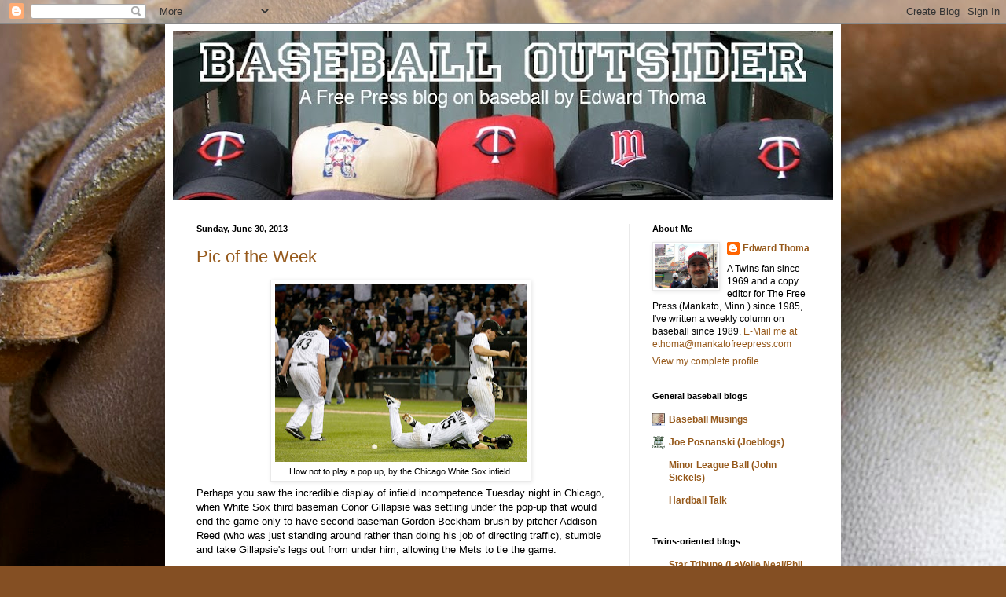

--- FILE ---
content_type: text/html; charset=UTF-8
request_url: https://fpbaseballoutsider.blogspot.com/2013/06/
body_size: 56516
content:
<!DOCTYPE html>
<html class='v2' dir='ltr' xmlns='http://www.w3.org/1999/xhtml' xmlns:b='http://www.google.com/2005/gml/b' xmlns:data='http://www.google.com/2005/gml/data' xmlns:expr='http://www.google.com/2005/gml/expr'>
<head>
<link href='https://www.blogger.com/static/v1/widgets/4128112664-css_bundle_v2.css' rel='stylesheet' type='text/css'/>
<meta content='IE=EmulateIE7' http-equiv='X-UA-Compatible'/>
<meta content='width=1100' name='viewport'/>
<meta content='text/html; charset=UTF-8' http-equiv='Content-Type'/>
<meta content='blogger' name='generator'/>
<link href='https://fpbaseballoutsider.blogspot.com/favicon.ico' rel='icon' type='image/x-icon'/>
<link href='http://fpbaseballoutsider.blogspot.com/2013/06/' rel='canonical'/>
<link rel="alternate" type="application/atom+xml" title="Baseball Outsider - Atom" href="https://fpbaseballoutsider.blogspot.com/feeds/posts/default" />
<link rel="alternate" type="application/rss+xml" title="Baseball Outsider - RSS" href="https://fpbaseballoutsider.blogspot.com/feeds/posts/default?alt=rss" />
<link rel="service.post" type="application/atom+xml" title="Baseball Outsider - Atom" href="https://www.blogger.com/feeds/7195084204316698108/posts/default" />
<!--Can't find substitution for tag [blog.ieCssRetrofitLinks]-->
<meta content='http://fpbaseballoutsider.blogspot.com/2013/06/' property='og:url'/>
<meta content='Baseball Outsider' property='og:title'/>
<meta content='' property='og:description'/>
<title>Baseball Outsider: June 2013</title>
<style id='page-skin-1' type='text/css'><!--
/*
-----------------------------------------------
Blogger Template Style
Name:     Simple
Designer: Blogger
URL:      www.blogger.com
----------------------------------------------- */
/* Content
----------------------------------------------- */
body {
font: normal normal 12px Arial, Tahoma, Helvetica, FreeSans, sans-serif;
color: #000000;
background: #844F23 url(//themes.googleusercontent.com/image?id=0BwVBOzw_-hbMNWVjMGM2ZTMtZjJkNy00ODA2LWFiYTMtMmM2MDY0YzMzNTAy) no-repeat fixed top center /* Credit: tacojim (http://www.istockphoto.com/googleimages.php?id=455122&platform=blogger) */;
padding: 0 40px 40px 40px;
}
html body .region-inner {
min-width: 0;
max-width: 100%;
width: auto;
}
h2 {
font-size: 22px;
}
a:link {
text-decoration:none;
color: #96591b;
}
a:visited {
text-decoration:none;
color: #7b7b7b;
}
a:hover {
text-decoration:underline;
color: #ffa21f;
}
.body-fauxcolumn-outer .fauxcolumn-inner {
background: transparent none repeat scroll top left;
_background-image: none;
}
.body-fauxcolumn-outer .cap-top {
position: absolute;
z-index: 1;
height: 400px;
width: 100%;
}
.body-fauxcolumn-outer .cap-top .cap-left {
width: 100%;
background: transparent none repeat-x scroll top left;
_background-image: none;
}
.content-outer {
-moz-box-shadow: 0 0 40px rgba(0, 0, 0, .15);
-webkit-box-shadow: 0 0 5px rgba(0, 0, 0, .15);
-goog-ms-box-shadow: 0 0 10px #333333;
box-shadow: 0 0 40px rgba(0, 0, 0, .15);
margin-bottom: 1px;
}
.content-inner {
padding: 10px 10px;
}
.content-inner {
background-color: #ffffff;
}
/* Header
----------------------------------------------- */
.header-outer {
background: transparent none repeat-x scroll 0 -400px;
_background-image: none;
}
.Header h1 {
font: normal normal 60px Arial, Tahoma, Helvetica, FreeSans, sans-serif;
color: #9f5b2b;
text-shadow: -1px -1px 1px rgba(0, 0, 0, .2);
}
.Header h1 a {
color: #9f5b2b;
}
.Header .description {
font-size: 140%;
color: #656565;
}
.header-inner .Header .titlewrapper {
padding: 22px 30px;
}
.header-inner .Header .descriptionwrapper {
padding: 0 30px;
}
/* Tabs
----------------------------------------------- */
.tabs-inner .section:first-child {
border-top: 1px solid #eaeaea;
}
.tabs-inner .section:first-child ul {
margin-top: -1px;
border-top: 1px solid #eaeaea;
border-left: 0 solid #eaeaea;
border-right: 0 solid #eaeaea;
}
.tabs-inner .widget ul {
background: #f1f1f1 url(//www.blogblog.com/1kt/simple/gradients_light.png) repeat-x scroll 0 -800px;
_background-image: none;
border-bottom: 1px solid #eaeaea;
margin-top: 0;
margin-left: -30px;
margin-right: -30px;
}
.tabs-inner .widget li a {
display: inline-block;
padding: .6em 1em;
font: normal normal 14px Arial, Tahoma, Helvetica, FreeSans, sans-serif;
color: #8f8f8f;
border-left: 1px solid #ffffff;
border-right: 1px solid #eaeaea;
}
.tabs-inner .widget li:first-child a {
border-left: none;
}
.tabs-inner .widget li.selected a, .tabs-inner .widget li a:hover {
color: #000000;
background-color: #eaeaea;
text-decoration: none;
}
/* Columns
----------------------------------------------- */
.main-outer {
border-top: 0 solid #eaeaea;
}
.fauxcolumn-left-outer .fauxcolumn-inner {
border-right: 1px solid #eaeaea;
}
.fauxcolumn-right-outer .fauxcolumn-inner {
border-left: 1px solid #eaeaea;
}
/* Headings
----------------------------------------------- */
div.widget > h2,
div.widget h2.title {
margin: 0 0 1em 0;
font: normal bold 11px Arial, Tahoma, Helvetica, FreeSans, sans-serif;
color: #000000;
}
/* Widgets
----------------------------------------------- */
.widget .zippy {
color: #8f8f8f;
text-shadow: 2px 2px 1px rgba(0, 0, 0, .1);
}
.widget .popular-posts ul {
list-style: none;
}
/* Posts
----------------------------------------------- */
h2.date-header {
font: normal bold 11px Arial, Tahoma, Helvetica, FreeSans, sans-serif;
}
.date-header span {
background-color: transparent;
color: #000000;
padding: inherit;
letter-spacing: inherit;
margin: inherit;
}
.main-inner {
padding-top: 30px;
padding-bottom: 30px;
}
.main-inner .column-center-inner {
padding: 0 15px;
}
.main-inner .column-center-inner .section {
margin: 0 15px;
}
.post {
margin: 0 0 25px 0;
}
h3.post-title, .comments h4 {
font: normal normal 22px Arial, Tahoma, Helvetica, FreeSans, sans-serif;
margin: .75em 0 0;
}
.post-body {
font-size: 110%;
line-height: 1.4;
position: relative;
}
.post-body img, .post-body .tr-caption-container, .Profile img, .Image img,
.BlogList .item-thumbnail img {
padding: 2px;
background: #ffffff;
border: 1px solid #eaeaea;
-moz-box-shadow: 1px 1px 5px rgba(0, 0, 0, .1);
-webkit-box-shadow: 1px 1px 5px rgba(0, 0, 0, .1);
box-shadow: 1px 1px 5px rgba(0, 0, 0, .1);
}
.post-body img, .post-body .tr-caption-container {
padding: 5px;
}
.post-body .tr-caption-container {
color: #000000;
}
.post-body .tr-caption-container img {
padding: 0;
background: transparent;
border: none;
-moz-box-shadow: 0 0 0 rgba(0, 0, 0, .1);
-webkit-box-shadow: 0 0 0 rgba(0, 0, 0, .1);
box-shadow: 0 0 0 rgba(0, 0, 0, .1);
}
.post-header {
margin: 0 0 1.5em;
line-height: 1.6;
font-size: 90%;
}
.post-footer {
margin: 20px -2px 0;
padding: 5px 10px;
color: #4a4a4a;
background-color: #f5f5f5;
border-bottom: 1px solid #eaeaea;
line-height: 1.6;
font-size: 90%;
}
#comments .comment-author {
padding-top: 1.5em;
border-top: 1px solid #eaeaea;
background-position: 0 1.5em;
}
#comments .comment-author:first-child {
padding-top: 0;
border-top: none;
}
.avatar-image-container {
margin: .2em 0 0;
}
#comments .avatar-image-container img {
border: 1px solid #eaeaea;
}
/* Comments
----------------------------------------------- */
.comments .comments-content .icon.blog-author {
background-repeat: no-repeat;
background-image: url([data-uri]);
}
.comments .comments-content .loadmore a {
border-top: 1px solid #8f8f8f;
border-bottom: 1px solid #8f8f8f;
}
.comments .comment-thread.inline-thread {
background-color: #f5f5f5;
}
.comments .continue {
border-top: 2px solid #8f8f8f;
}
/* Accents
---------------------------------------------- */
.section-columns td.columns-cell {
border-left: 1px solid #eaeaea;
}
.blog-pager {
background: transparent none no-repeat scroll top center;
}
.blog-pager-older-link, .home-link,
.blog-pager-newer-link {
background-color: #ffffff;
padding: 5px;
}
.footer-outer {
border-top: 0 dashed #bbbbbb;
}
/* Mobile
----------------------------------------------- */
body.mobile  {
background-size: auto;
}
.mobile .body-fauxcolumn-outer {
background: transparent none repeat scroll top left;
}
.mobile .body-fauxcolumn-outer .cap-top {
background-size: 100% auto;
}
.mobile .content-outer {
-webkit-box-shadow: 0 0 3px rgba(0, 0, 0, .15);
box-shadow: 0 0 3px rgba(0, 0, 0, .15);
}
.mobile .tabs-inner .widget ul {
margin-left: 0;
margin-right: 0;
}
.mobile .post {
margin: 0;
}
.mobile .main-inner .column-center-inner .section {
margin: 0;
}
.mobile .date-header span {
padding: 0.1em 10px;
margin: 0 -10px;
}
.mobile h3.post-title {
margin: 0;
}
.mobile .blog-pager {
background: transparent none no-repeat scroll top center;
}
.mobile .footer-outer {
border-top: none;
}
.mobile .main-inner, .mobile .footer-inner {
background-color: #ffffff;
}
.mobile-index-contents {
color: #000000;
}
.mobile-link-button {
background-color: #96591b;
}
.mobile-link-button a:link, .mobile-link-button a:visited {
color: #ffffff;
}
.mobile .tabs-inner .section:first-child {
border-top: none;
}
.mobile .tabs-inner .PageList .widget-content {
background-color: #eaeaea;
color: #000000;
border-top: 1px solid #eaeaea;
border-bottom: 1px solid #eaeaea;
}
.mobile .tabs-inner .PageList .widget-content .pagelist-arrow {
border-left: 1px solid #eaeaea;
}

--></style>
<style id='template-skin-1' type='text/css'><!--
body {
min-width: 860px;
}
.content-outer, .content-fauxcolumn-outer, .region-inner {
min-width: 860px;
max-width: 860px;
_width: 860px;
}
.main-inner .columns {
padding-left: 0px;
padding-right: 260px;
}
.main-inner .fauxcolumn-center-outer {
left: 0px;
right: 260px;
/* IE6 does not respect left and right together */
_width: expression(this.parentNode.offsetWidth -
parseInt("0px") -
parseInt("260px") + 'px');
}
.main-inner .fauxcolumn-left-outer {
width: 0px;
}
.main-inner .fauxcolumn-right-outer {
width: 260px;
}
.main-inner .column-left-outer {
width: 0px;
right: 100%;
margin-left: -0px;
}
.main-inner .column-right-outer {
width: 260px;
margin-right: -260px;
}
#layout {
min-width: 0;
}
#layout .content-outer {
min-width: 0;
width: 800px;
}
#layout .region-inner {
min-width: 0;
width: auto;
}
--></style>
<link href='https://www.blogger.com/dyn-css/authorization.css?targetBlogID=7195084204316698108&amp;zx=33080ac4-9186-49ca-b91b-23b686f8d776' media='none' onload='if(media!=&#39;all&#39;)media=&#39;all&#39;' rel='stylesheet'/><noscript><link href='https://www.blogger.com/dyn-css/authorization.css?targetBlogID=7195084204316698108&amp;zx=33080ac4-9186-49ca-b91b-23b686f8d776' rel='stylesheet'/></noscript>
<meta name='google-adsense-platform-account' content='ca-host-pub-1556223355139109'/>
<meta name='google-adsense-platform-domain' content='blogspot.com'/>

</head>
<body class='loading variant-pale'>
<div class='navbar section' id='navbar'><div class='widget Navbar' data-version='1' id='Navbar1'><script type="text/javascript">
    function setAttributeOnload(object, attribute, val) {
      if(window.addEventListener) {
        window.addEventListener('load',
          function(){ object[attribute] = val; }, false);
      } else {
        window.attachEvent('onload', function(){ object[attribute] = val; });
      }
    }
  </script>
<div id="navbar-iframe-container"></div>
<script type="text/javascript" src="https://apis.google.com/js/platform.js"></script>
<script type="text/javascript">
      gapi.load("gapi.iframes:gapi.iframes.style.bubble", function() {
        if (gapi.iframes && gapi.iframes.getContext) {
          gapi.iframes.getContext().openChild({
              url: 'https://www.blogger.com/navbar/7195084204316698108?origin\x3dhttps://fpbaseballoutsider.blogspot.com',
              where: document.getElementById("navbar-iframe-container"),
              id: "navbar-iframe"
          });
        }
      });
    </script><script type="text/javascript">
(function() {
var script = document.createElement('script');
script.type = 'text/javascript';
script.src = '//pagead2.googlesyndication.com/pagead/js/google_top_exp.js';
var head = document.getElementsByTagName('head')[0];
if (head) {
head.appendChild(script);
}})();
</script>
</div></div>
<div class='body-fauxcolumns'>
<div class='fauxcolumn-outer body-fauxcolumn-outer'>
<div class='cap-top'>
<div class='cap-left'></div>
<div class='cap-right'></div>
</div>
<div class='fauxborder-left'>
<div class='fauxborder-right'></div>
<div class='fauxcolumn-inner'>
</div>
</div>
<div class='cap-bottom'>
<div class='cap-left'></div>
<div class='cap-right'></div>
</div>
</div>
</div>
<div class='content'>
<div class='content-fauxcolumns'>
<div class='fauxcolumn-outer content-fauxcolumn-outer'>
<div class='cap-top'>
<div class='cap-left'></div>
<div class='cap-right'></div>
</div>
<div class='fauxborder-left'>
<div class='fauxborder-right'></div>
<div class='fauxcolumn-inner'>
</div>
</div>
<div class='cap-bottom'>
<div class='cap-left'></div>
<div class='cap-right'></div>
</div>
</div>
</div>
<div class='content-outer'>
<div class='content-cap-top cap-top'>
<div class='cap-left'></div>
<div class='cap-right'></div>
</div>
<div class='fauxborder-left content-fauxborder-left'>
<div class='fauxborder-right content-fauxborder-right'></div>
<div class='content-inner'>
<header>
<div class='header-outer'>
<div class='header-cap-top cap-top'>
<div class='cap-left'></div>
<div class='cap-right'></div>
</div>
<div class='fauxborder-left header-fauxborder-left'>
<div class='fauxborder-right header-fauxborder-right'></div>
<div class='region-inner header-inner'>
<div class='header section' id='header'><div class='widget Header' data-version='1' id='Header1'>
<div id='header-inner'>
<a href='https://fpbaseballoutsider.blogspot.com/' style='display: block'>
<img alt='Baseball Outsider' height='214px; ' id='Header1_headerimg' src='https://blogger.googleusercontent.com/img/b/R29vZ2xl/AVvXsEhwOxzqKsrkQqYhPVCIBqf1t2KoRkpJZkMV8FX7h5X45s0GXWTDuQ622S0c0U_ZouX6Pl2iXg57zi0gK3Wq3wMawsQMooytUOrqYZP61NYKacHvyS19aF3rm2KBT6wNJRC_PPV2xEcsKEG3/s840/caps+header.jpg' style='display: block' width='840px; '/>
</a>
</div>
</div></div>
</div>
</div>
<div class='header-cap-bottom cap-bottom'>
<div class='cap-left'></div>
<div class='cap-right'></div>
</div>
</div>
</header>
<div class='tabs-outer'>
<div class='tabs-cap-top cap-top'>
<div class='cap-left'></div>
<div class='cap-right'></div>
</div>
<div class='fauxborder-left tabs-fauxborder-left'>
<div class='fauxborder-right tabs-fauxborder-right'></div>
<div class='region-inner tabs-inner'>
<div class='tabs no-items section' id='crosscol'></div>
<div class='tabs no-items section' id='crosscol-overflow'></div>
</div>
</div>
<div class='tabs-cap-bottom cap-bottom'>
<div class='cap-left'></div>
<div class='cap-right'></div>
</div>
</div>
<div class='main-outer'>
<div class='main-cap-top cap-top'>
<div class='cap-left'></div>
<div class='cap-right'></div>
</div>
<div class='fauxborder-left main-fauxborder-left'>
<div class='fauxborder-right main-fauxborder-right'></div>
<div class='region-inner main-inner'>
<div class='columns fauxcolumns'>
<div class='fauxcolumn-outer fauxcolumn-center-outer'>
<div class='cap-top'>
<div class='cap-left'></div>
<div class='cap-right'></div>
</div>
<div class='fauxborder-left'>
<div class='fauxborder-right'></div>
<div class='fauxcolumn-inner'>
</div>
</div>
<div class='cap-bottom'>
<div class='cap-left'></div>
<div class='cap-right'></div>
</div>
</div>
<div class='fauxcolumn-outer fauxcolumn-left-outer'>
<div class='cap-top'>
<div class='cap-left'></div>
<div class='cap-right'></div>
</div>
<div class='fauxborder-left'>
<div class='fauxborder-right'></div>
<div class='fauxcolumn-inner'>
</div>
</div>
<div class='cap-bottom'>
<div class='cap-left'></div>
<div class='cap-right'></div>
</div>
</div>
<div class='fauxcolumn-outer fauxcolumn-right-outer'>
<div class='cap-top'>
<div class='cap-left'></div>
<div class='cap-right'></div>
</div>
<div class='fauxborder-left'>
<div class='fauxborder-right'></div>
<div class='fauxcolumn-inner'>
</div>
</div>
<div class='cap-bottom'>
<div class='cap-left'></div>
<div class='cap-right'></div>
</div>
</div>
<!-- corrects IE6 width calculation -->
<div class='columns-inner'>
<div class='column-center-outer'>
<div class='column-center-inner'>
<div class='main section' id='main'><div class='widget Blog' data-version='1' id='Blog1'>
<div class='blog-posts hfeed'>

          <div class="date-outer">
        
<h2 class='date-header'><span>Sunday, June 30, 2013</span></h2>

          <div class="date-posts">
        
<div class='post-outer'>
<div class='post hentry uncustomized-post-template' itemprop='blogPost' itemscope='itemscope' itemtype='http://schema.org/BlogPosting'>
<meta content='https://blogger.googleusercontent.com/img/b/R29vZ2xl/AVvXsEjr-O_4HnzGEb1apLZYgoq-9tlfavVHM85grJBL61YVOE75S3Y3vOD5dUuDJTmSbCx-AJY2F9FGdBYP2BBIDGMo7SM75HEHUofuqPdx0Rv0r-ev2KLbGBcahxLRWU9gA0w9YfbPyiJA4XE/s320/POW19+%28botched+popup%29.jpg' itemprop='image_url'/>
<meta content='7195084204316698108' itemprop='blogId'/>
<meta content='2529656632523237896' itemprop='postId'/>
<a name='2529656632523237896'></a>
<h3 class='post-title entry-title' itemprop='name'>
<a href='https://fpbaseballoutsider.blogspot.com/2013/06/pic-of-week_30.html'>Pic of the Week</a>
</h3>
<div class='post-header'>
<div class='post-header-line-1'></div>
</div>
<div class='post-body entry-content' id='post-body-2529656632523237896' itemprop='description articleBody'>
<table align="center" cellpadding="0" cellspacing="0" class="tr-caption-container" style="margin-left: auto; margin-right: auto; text-align: center;"><tbody>
<tr><td style="text-align: center;"><a href="https://blogger.googleusercontent.com/img/b/R29vZ2xl/AVvXsEjr-O_4HnzGEb1apLZYgoq-9tlfavVHM85grJBL61YVOE75S3Y3vOD5dUuDJTmSbCx-AJY2F9FGdBYP2BBIDGMo7SM75HEHUofuqPdx0Rv0r-ev2KLbGBcahxLRWU9gA0w9YfbPyiJA4XE/s1600/POW19+%28botched+popup%29.jpg" imageanchor="1" style="margin-left: auto; margin-right: auto;"><img border="0" height="226" src="https://blogger.googleusercontent.com/img/b/R29vZ2xl/AVvXsEjr-O_4HnzGEb1apLZYgoq-9tlfavVHM85grJBL61YVOE75S3Y3vOD5dUuDJTmSbCx-AJY2F9FGdBYP2BBIDGMo7SM75HEHUofuqPdx0Rv0r-ev2KLbGBcahxLRWU9gA0w9YfbPyiJA4XE/s320/POW19+%28botched+popup%29.jpg" width="320" /></a></td></tr>
<tr><td class="tr-caption" style="text-align: center;">How not to play a pop up, by the Chicago White Sox infield.</td></tr>
</tbody></table>
Perhaps you saw the incredible display of infield incompetence 
Tuesday night in Chicago, when White Sox third baseman Conor Gillapsie was settling under the 
pop-up that would end the game only to have second baseman Gordon 
Beckham brush by pitcher Addison Reed (who was just standing around rather than doing his job of directing traffic), stumble and take Gillapsie's legs
 out from under him, allowing the Mets to tie the game.<br />
<br />
The Sox won anyway, but still ... this is 1962 Mets stuff. They've almost got to try to be this bad.<br />
<br />
EPSN
 and MLB went with the Mets call on their highlights, which was amusing 
in its own right, with Gary Cohen suddenly squealing as "the Mets have 
tied the game!" But really, the call everybody wanted to hear was Hawk 
Harrelson's. He does <a href="http://www.thebiglead.com/index.php/2013/06/26/white-sox-botch-a-pop-up-in-total-mets-fashion-causing-hawk-harrelson-to-lose-it-video/">not disappoint,</a>&nbsp; as transcribed by Jim Margalus of the South Side Sox blog:<br />
<br />

<blockquote>
<br />
Ohhhhhh ... you gotta be bleepin' me. [stolen base goes undescribed] You
 have GOT to be ... thisnmt, mmmghhh ... oh-and-one the count to Brown. 
[pause] Looooooooord have mercy. [pause] Unbelieveable. Un. Believable.</blockquote>
<br />
Margalus has some <a href="http://www.southsidesox.com/2013/6/26/4465512/bad-white-sox-baseball-allows-hawk-harrelson-to-make-his-mark">interesting thoughts</a> about Harrelson, bad baseball and memories.&nbsp; 
<div style='clear: both;'></div>
</div>
<div class='post-footer'>
<div class='post-footer-line post-footer-line-1'>
<span class='post-author vcard'>
Posted by
<span class='fn' itemprop='author' itemscope='itemscope' itemtype='http://schema.org/Person'>
<meta content='https://www.blogger.com/profile/10769979703606661737' itemprop='url'/>
<a class='g-profile' href='https://www.blogger.com/profile/10769979703606661737' rel='author' title='author profile'>
<span itemprop='name'>Edward Thoma</span>
</a>
</span>
</span>
<span class='post-timestamp'>
at
<meta content='http://fpbaseballoutsider.blogspot.com/2013/06/pic-of-week_30.html' itemprop='url'/>
<a class='timestamp-link' href='https://fpbaseballoutsider.blogspot.com/2013/06/pic-of-week_30.html' rel='bookmark' title='permanent link'><abbr class='published' itemprop='datePublished' title='2013-06-30T03:20:00-05:00'>3:20&#8239;AM</abbr></a>
</span>
<span class='post-comment-link'>
<a class='comment-link' href='https://fpbaseballoutsider.blogspot.com/2013/06/pic-of-week_30.html#comment-form' onclick=''>
No comments:
  </a>
</span>
<span class='post-icons'>
<span class='item-control blog-admin pid-412120191'>
<a href='https://www.blogger.com/post-edit.g?blogID=7195084204316698108&postID=2529656632523237896&from=pencil' title='Edit Post'>
<img alt='' class='icon-action' height='18' src='https://resources.blogblog.com/img/icon18_edit_allbkg.gif' width='18'/>
</a>
</span>
</span>
<div class='post-share-buttons goog-inline-block'>
<a class='goog-inline-block share-button sb-email' href='https://www.blogger.com/share-post.g?blogID=7195084204316698108&postID=2529656632523237896&target=email' target='_blank' title='Email This'><span class='share-button-link-text'>Email This</span></a><a class='goog-inline-block share-button sb-blog' href='https://www.blogger.com/share-post.g?blogID=7195084204316698108&postID=2529656632523237896&target=blog' onclick='window.open(this.href, "_blank", "height=270,width=475"); return false;' target='_blank' title='BlogThis!'><span class='share-button-link-text'>BlogThis!</span></a><a class='goog-inline-block share-button sb-twitter' href='https://www.blogger.com/share-post.g?blogID=7195084204316698108&postID=2529656632523237896&target=twitter' target='_blank' title='Share to X'><span class='share-button-link-text'>Share to X</span></a><a class='goog-inline-block share-button sb-facebook' href='https://www.blogger.com/share-post.g?blogID=7195084204316698108&postID=2529656632523237896&target=facebook' onclick='window.open(this.href, "_blank", "height=430,width=640"); return false;' target='_blank' title='Share to Facebook'><span class='share-button-link-text'>Share to Facebook</span></a><a class='goog-inline-block share-button sb-pinterest' href='https://www.blogger.com/share-post.g?blogID=7195084204316698108&postID=2529656632523237896&target=pinterest' target='_blank' title='Share to Pinterest'><span class='share-button-link-text'>Share to Pinterest</span></a>
</div>
</div>
<div class='post-footer-line post-footer-line-2'>
<span class='post-labels'>
Labels:
<a href='https://fpbaseballoutsider.blogspot.com/search/label/Chicago%20White%20Sox' rel='tag'>Chicago White Sox</a>,
<a href='https://fpbaseballoutsider.blogspot.com/search/label/Hawk%20Harrelson' rel='tag'>Hawk Harrelson</a>,
<a href='https://fpbaseballoutsider.blogspot.com/search/label/Pic%20of%20the%20Week' rel='tag'>Pic of the Week</a>
</span>
</div>
<div class='post-footer-line post-footer-line-3'>
<span class='post-location'>
</span>
</div>
</div>
</div>
</div>

          </div></div>
        

          <div class="date-outer">
        
<h2 class='date-header'><span>Saturday, June 29, 2013</span></h2>

          <div class="date-posts">
        
<div class='post-outer'>
<div class='post hentry uncustomized-post-template' itemprop='blogPost' itemscope='itemscope' itemtype='http://schema.org/BlogPosting'>
<meta content='https://blogger.googleusercontent.com/img/b/R29vZ2xl/AVvXsEiHSv4UmINKCXvtnvz8Bf1Xl8hvkYBC210uMn7NbLCbbL-T0GAOOgiRZm-YydtfNwQZX9oTpPH9_6hJAz51-PfxJnFND0zMuU6r71SAihe0DIJaVhp3TezFyp9bDuRUirFAwKyv-dh37bs/s320/slegers,aaron.jpg' itemprop='image_url'/>
<meta content='7195084204316698108' itemprop='blogId'/>
<meta content='8701372600039442177' itemprop='postId'/>
<a name='8701372600039442177'></a>
<h3 class='post-title entry-title' itemprop='name'>
<a href='https://fpbaseballoutsider.blogspot.com/2013/06/notes-quotes-and-comment_29.html'>Notes, quotes and comment</a>
</h3>
<div class='post-header'>
<div class='post-header-line-1'></div>
</div>
<div class='post-body entry-content' id='post-body-8701372600039442177' itemprop='description articleBody'>
<table align="center" cellpadding="0" cellspacing="0" class="tr-caption-container tr_bq" style="margin-left: auto; margin-right: auto; text-align: center;"><tbody>
<tr><td style="text-align: center;"><a href="https://blogger.googleusercontent.com/img/b/R29vZ2xl/AVvXsEiHSv4UmINKCXvtnvz8Bf1Xl8hvkYBC210uMn7NbLCbbL-T0GAOOgiRZm-YydtfNwQZX9oTpPH9_6hJAz51-PfxJnFND0zMuU6r71SAihe0DIJaVhp3TezFyp9bDuRUirFAwKyv-dh37bs/s512/slegers,aaron.jpg" imageanchor="1" style="margin-left: auto; margin-right: auto;"><img border="0" height="232" src="https://blogger.googleusercontent.com/img/b/R29vZ2xl/AVvXsEiHSv4UmINKCXvtnvz8Bf1Xl8hvkYBC210uMn7NbLCbbL-T0GAOOgiRZm-YydtfNwQZX9oTpPH9_6hJAz51-PfxJnFND0zMuU6r71SAihe0DIJaVhp3TezFyp9bDuRUirFAwKyv-dh37bs/s320/slegers,aaron.jpg" width="320" /></a></td></tr>
<tr><td class="tr-caption" style="text-align: center;">Aaron Slegers pitches in the College World Series. The<br />Twins fifth-round pick is 6-foot-10.</td></tr>
</tbody></table>
With the College World Series over, the Twins this week have largely wrapped up their draft signings.<br />
<br />
Pitchers Ryan Eades (LSU, second round) and Aaron Slegers (Indiana, fifth round) signed shortly after their teams were eliminated in Omaha. Two other Indiana players drafted by the Twins, third baseman Dustin DeMuth (eighth round) and pitcher Ryan Halstead (26th round) have declared their intention to stay in school, but that may be a negotiating ploy.<br />
<br />
The signing deadline is July 12.<br />
<br />
---<br />
<br />
What an ugly doubleheader Friday between the Tribe and the White Sox. The first game was 19-10 Cleveland, with the two teams combing for more than 400 pitches total &#8212; 112 just to get the first nine outs. The White Sox alone threw 230 pitches in that game, the highest team total for nine innings in the pitch count era.<br />
<br />
In the two games, the Indians had 28 runs and 33 hits, the Sox 18 runs and 26 hits. Cleveland pitcher Trevor Bauer, a prime prospect disposed of by Arizona during the offseason largely because the D-backs had tried of dealing with him, was so bizarre in his awful start (he pitched from the stretch throughout, even with no one on, and still paid no attention to the baserunners) that it was seriously suggested that the Tribe would send him back to A ball rather than Triple A.<br />
<br />
Of course, things were already hideous on the South Side.&nbsp; I'll talk more in Sunday's Pic of the Week post about the incredible dropped popup of Tuesday. In Hawk Harrelson's words: "You have got to be bleeping me."<br />
<br />
On a different level of "you have got to be bleeping me," White Sox first baseman Paul Konerko reportedly had SIX pain-killer injections in his back the other day. Six. I'm no medico, but that sort of thing scares me.<br />
<br />
---<br />
<br />
Miguel Sano hit a pair of home runs Friday night for New Britain; that gives him six since he moved up to Double A.<br />
<br />
He started off slow when he hit Double A less than three weeks ago, and his batting average there is still only .236, but six dingers in 67 plate appearances (plus a double and two triples) ain't bad. It adds up to a .655 slugging percentage after 17 games.<br />
<div style='clear: both;'></div>
</div>
<div class='post-footer'>
<div class='post-footer-line post-footer-line-1'>
<span class='post-author vcard'>
Posted by
<span class='fn' itemprop='author' itemscope='itemscope' itemtype='http://schema.org/Person'>
<meta content='https://www.blogger.com/profile/10769979703606661737' itemprop='url'/>
<a class='g-profile' href='https://www.blogger.com/profile/10769979703606661737' rel='author' title='author profile'>
<span itemprop='name'>Edward Thoma</span>
</a>
</span>
</span>
<span class='post-timestamp'>
at
<meta content='http://fpbaseballoutsider.blogspot.com/2013/06/notes-quotes-and-comment_29.html' itemprop='url'/>
<a class='timestamp-link' href='https://fpbaseballoutsider.blogspot.com/2013/06/notes-quotes-and-comment_29.html' rel='bookmark' title='permanent link'><abbr class='published' itemprop='datePublished' title='2013-06-29T07:39:00-05:00'>7:39&#8239;AM</abbr></a>
</span>
<span class='post-comment-link'>
<a class='comment-link' href='https://fpbaseballoutsider.blogspot.com/2013/06/notes-quotes-and-comment_29.html#comment-form' onclick=''>
No comments:
  </a>
</span>
<span class='post-icons'>
<span class='item-control blog-admin pid-412120191'>
<a href='https://www.blogger.com/post-edit.g?blogID=7195084204316698108&postID=8701372600039442177&from=pencil' title='Edit Post'>
<img alt='' class='icon-action' height='18' src='https://resources.blogblog.com/img/icon18_edit_allbkg.gif' width='18'/>
</a>
</span>
</span>
<div class='post-share-buttons goog-inline-block'>
<a class='goog-inline-block share-button sb-email' href='https://www.blogger.com/share-post.g?blogID=7195084204316698108&postID=8701372600039442177&target=email' target='_blank' title='Email This'><span class='share-button-link-text'>Email This</span></a><a class='goog-inline-block share-button sb-blog' href='https://www.blogger.com/share-post.g?blogID=7195084204316698108&postID=8701372600039442177&target=blog' onclick='window.open(this.href, "_blank", "height=270,width=475"); return false;' target='_blank' title='BlogThis!'><span class='share-button-link-text'>BlogThis!</span></a><a class='goog-inline-block share-button sb-twitter' href='https://www.blogger.com/share-post.g?blogID=7195084204316698108&postID=8701372600039442177&target=twitter' target='_blank' title='Share to X'><span class='share-button-link-text'>Share to X</span></a><a class='goog-inline-block share-button sb-facebook' href='https://www.blogger.com/share-post.g?blogID=7195084204316698108&postID=8701372600039442177&target=facebook' onclick='window.open(this.href, "_blank", "height=430,width=640"); return false;' target='_blank' title='Share to Facebook'><span class='share-button-link-text'>Share to Facebook</span></a><a class='goog-inline-block share-button sb-pinterest' href='https://www.blogger.com/share-post.g?blogID=7195084204316698108&postID=8701372600039442177&target=pinterest' target='_blank' title='Share to Pinterest'><span class='share-button-link-text'>Share to Pinterest</span></a>
</div>
</div>
<div class='post-footer-line post-footer-line-2'>
<span class='post-labels'>
Labels:
<a href='https://fpbaseballoutsider.blogspot.com/search/label/Aaron%20Slegers' rel='tag'>Aaron Slegers</a>,
<a href='https://fpbaseballoutsider.blogspot.com/search/label/Chicago%20White%20Sox' rel='tag'>Chicago White Sox</a>,
<a href='https://fpbaseballoutsider.blogspot.com/search/label/Cleveland%20Indians' rel='tag'>Cleveland Indians</a>,
<a href='https://fpbaseballoutsider.blogspot.com/search/label/Miguel%20Sano' rel='tag'>Miguel Sano</a>,
<a href='https://fpbaseballoutsider.blogspot.com/search/label/Ryan%20Eades' rel='tag'>Ryan Eades</a>,
<a href='https://fpbaseballoutsider.blogspot.com/search/label/Trevor%20Bauer' rel='tag'>Trevor Bauer</a>
</span>
</div>
<div class='post-footer-line post-footer-line-3'>
<span class='post-location'>
</span>
</div>
</div>
</div>
</div>

          </div></div>
        

          <div class="date-outer">
        
<h2 class='date-header'><span>Friday, June 28, 2013</span></h2>

          <div class="date-posts">
        
<div class='post-outer'>
<div class='post hentry uncustomized-post-template' itemprop='blogPost' itemscope='itemscope' itemtype='http://schema.org/BlogPosting'>
<meta content='https://blogger.googleusercontent.com/img/b/R29vZ2xl/AVvXsEgX04zCUqMEoYd_cydDFVxi3kvtjI8WVFxHlW5xUDwivLSpV2b4wEcJzi87qlcr8a-f81axxE5GM2v9UukNXHo7qrcmsgIeZci7Ik2v91jT4uIgh82S92cjgeJG4qbOnvVNlrei9quREmA/s320/Bruno-thomas.jpg' itemprop='image_url'/>
<meta content='7195084204316698108' itemprop='blogId'/>
<meta content='4291994073205839889' itemprop='postId'/>
<a name='4291994073205839889'></a>
<h3 class='post-title entry-title' itemprop='name'>
<a href='https://fpbaseballoutsider.blogspot.com/2013/06/when-hicks-rehab-is-over-what.html'>When Hicks' rehab is over, what?</a>
</h3>
<div class='post-header'>
<div class='post-header-line-1'></div>
</div>
<div class='post-body entry-content' id='post-body-4291994073205839889' itemprop='description articleBody'>
<table align="center" cellpadding="0" cellspacing="0" class="tr-caption-container" style="margin-left: auto; margin-right: auto; text-align: center;"><tbody>
<tr><td style="text-align: center;"><a href="https://blogger.googleusercontent.com/img/b/R29vZ2xl/AVvXsEgX04zCUqMEoYd_cydDFVxi3kvtjI8WVFxHlW5xUDwivLSpV2b4wEcJzi87qlcr8a-f81axxE5GM2v9UukNXHo7qrcmsgIeZci7Ik2v91jT4uIgh82S92cjgeJG4qbOnvVNlrei9quREmA/s512/Bruno-thomas.jpg" imageanchor="1" style="margin-left: auto; margin-right: auto;"><img border="0" height="208" src="https://blogger.googleusercontent.com/img/b/R29vZ2xl/AVvXsEgX04zCUqMEoYd_cydDFVxi3kvtjI8WVFxHlW5xUDwivLSpV2b4wEcJzi87qlcr8a-f81axxE5GM2v9UukNXHo7qrcmsgIeZci7Ik2v91jT4uIgh82S92cjgeJG4qbOnvVNlrei9quREmA/s320/Bruno-thomas.jpg" width="320" /></a></td></tr>
<tr><td class="tr-caption" style="text-align: center;">Hitting coach Tom Brunansky talks to Clete Thomas<br />during Wednesday's game in Miami.</td></tr>
</tbody></table>
Aaron Hicks played seven innings of center field Thursday night for Rochester, part of the progression as he tests his hamstring. He started with a game as designated hitter, then played five innings in the outfield, seven innings ... today he presumably plays nine innings in the field and then, assuming no issues emerge, he's ready to return.<br />
<br />
And then what?<br />
<br />
<a href="http://www.baseball-reference.com/players/t/thomacl02.shtml">Clete Thomas</a>&nbsp;went 1-for-4 Thursday with a run scored and&nbsp;is hitting .262/.333/.369 as the fill-in center fielder. This isn't great production, but it is better than the .179/.249/.326 Hicks had put up for the season before his injury.<br />
<br />
Thomas has been a tolerable platoon leadoff hitter, and I doubt that Ron Gardenhire is eager to return Hicks to that lineup slot, especially as a left-handed hitter (the switch-hitting Hicks is a stronger hitter right-handed than left). And I doubt that Thomas is readily demoted; if he's out of options, and he probably is, he'll have to clear waivers to be sent to Rochester. He may well go unclaimed, but it's still a risk.<br />
<br />
Of course, I've said all year that 2013 is (should be) a secondary concern. The Twins' primary concern with each decision should be: <i>How does this make us better down the road? What will nudge us closer to contention in 2014 and 2015 and beyond?</i><br />
<br />
Thomas is not going to play a key role on a Twins contender down the road. Hicks might. That next contending Twins team will have Byron Buxton in center, Oswaldo Arcia in one outfield corner and maybe Hicks in the other. Maybe Hicks, maybe somebody else; Hicks will certainly have to hit to be a corner outfield.<br />
<br />
So the real question is: What is better for Hicks' development?<br />
<br />
I think that, if the Twins could rewind back to spring training, they would find an excuse to send Hicks to Triple A. Such a move would have brought howls after Hicks' brilliant performance in the Grapefruit League, and considering the ineptitude displayed by Joe Benson and the injury sustained by Darin Mastroianni, the Twins didn't have a great set of alternatives in March.<br />
<br />
Hicks has improved as the season continued, but even the improved Hicks of May and June was below major league standards as a hitter.<br />
<br />
If the Twins send Hicks to Triple A, I won't complain. He might benefit from a month or more in Rochester, and (as a tiebreaker)Thomas fills a role on the 2013 Twins a bit better than Hicks has.<br />
<br />
But I don't really expect the Twins to take that route. They threw Hicks into the deep end of the pool at the start of the season, and I think they'll have him keep splashing.
<div style='clear: both;'></div>
</div>
<div class='post-footer'>
<div class='post-footer-line post-footer-line-1'>
<span class='post-author vcard'>
Posted by
<span class='fn' itemprop='author' itemscope='itemscope' itemtype='http://schema.org/Person'>
<meta content='https://www.blogger.com/profile/10769979703606661737' itemprop='url'/>
<a class='g-profile' href='https://www.blogger.com/profile/10769979703606661737' rel='author' title='author profile'>
<span itemprop='name'>Edward Thoma</span>
</a>
</span>
</span>
<span class='post-timestamp'>
at
<meta content='http://fpbaseballoutsider.blogspot.com/2013/06/when-hicks-rehab-is-over-what.html' itemprop='url'/>
<a class='timestamp-link' href='https://fpbaseballoutsider.blogspot.com/2013/06/when-hicks-rehab-is-over-what.html' rel='bookmark' title='permanent link'><abbr class='published' itemprop='datePublished' title='2013-06-28T06:51:00-05:00'>6:51&#8239;AM</abbr></a>
</span>
<span class='post-comment-link'>
<a class='comment-link' href='https://fpbaseballoutsider.blogspot.com/2013/06/when-hicks-rehab-is-over-what.html#comment-form' onclick=''>
No comments:
  </a>
</span>
<span class='post-icons'>
<span class='item-control blog-admin pid-412120191'>
<a href='https://www.blogger.com/post-edit.g?blogID=7195084204316698108&postID=4291994073205839889&from=pencil' title='Edit Post'>
<img alt='' class='icon-action' height='18' src='https://resources.blogblog.com/img/icon18_edit_allbkg.gif' width='18'/>
</a>
</span>
</span>
<div class='post-share-buttons goog-inline-block'>
<a class='goog-inline-block share-button sb-email' href='https://www.blogger.com/share-post.g?blogID=7195084204316698108&postID=4291994073205839889&target=email' target='_blank' title='Email This'><span class='share-button-link-text'>Email This</span></a><a class='goog-inline-block share-button sb-blog' href='https://www.blogger.com/share-post.g?blogID=7195084204316698108&postID=4291994073205839889&target=blog' onclick='window.open(this.href, "_blank", "height=270,width=475"); return false;' target='_blank' title='BlogThis!'><span class='share-button-link-text'>BlogThis!</span></a><a class='goog-inline-block share-button sb-twitter' href='https://www.blogger.com/share-post.g?blogID=7195084204316698108&postID=4291994073205839889&target=twitter' target='_blank' title='Share to X'><span class='share-button-link-text'>Share to X</span></a><a class='goog-inline-block share-button sb-facebook' href='https://www.blogger.com/share-post.g?blogID=7195084204316698108&postID=4291994073205839889&target=facebook' onclick='window.open(this.href, "_blank", "height=430,width=640"); return false;' target='_blank' title='Share to Facebook'><span class='share-button-link-text'>Share to Facebook</span></a><a class='goog-inline-block share-button sb-pinterest' href='https://www.blogger.com/share-post.g?blogID=7195084204316698108&postID=4291994073205839889&target=pinterest' target='_blank' title='Share to Pinterest'><span class='share-button-link-text'>Share to Pinterest</span></a>
</div>
</div>
<div class='post-footer-line post-footer-line-2'>
<span class='post-labels'>
Labels:
<a href='https://fpbaseballoutsider.blogspot.com/search/label/Aaron%20Hicks' rel='tag'>Aaron Hicks</a>,
<a href='https://fpbaseballoutsider.blogspot.com/search/label/Clete%20Thomas' rel='tag'>Clete Thomas</a>
</span>
</div>
<div class='post-footer-line post-footer-line-3'>
<span class='post-location'>
</span>
</div>
</div>
</div>
</div>

          </div></div>
        

          <div class="date-outer">
        
<h2 class='date-header'><span>Thursday, June 27, 2013</span></h2>

          <div class="date-posts">
        
<div class='post-outer'>
<div class='post hentry uncustomized-post-template' itemprop='blogPost' itemscope='itemscope' itemtype='http://schema.org/BlogPosting'>
<meta content='7195084204316698108' itemprop='blogId'/>
<meta content='743351139874855575' itemprop='postId'/>
<a name='743351139874855575'></a>
<h3 class='post-title entry-title' itemprop='name'>
<a href='https://fpbaseballoutsider.blogspot.com/2013/06/into-futures.html'>Into the Futures</a>
</h3>
<div class='post-header'>
<div class='post-header-line-1'></div>
</div>
<div class='post-body entry-content' id='post-body-743351139874855575' itemprop='description articleBody'>
The (initial) rosters for the Futures Game were announced Wednesday, and -- no surprise -- Byron Buxton and Miguel Sano were selected for the <a href="http://www.baseballamerica.com/minors/2013-futures-game-united-states-roster/">U.S.</a> and <a href="http://www.baseballamerica.com/minors/2013-futures-game-world-roster/">World</a> teams respectively.<br />
<br />
J.J. Cooper of Baseball America, the publication that dreamed up the Futures Game, <a href="http://www.baseballamerica.com/minors/futures-game-rosters-chat-with-j-j-cooper/">noted in a chat</a> that organizations are limited to two players on the initial rosters, so the selection of Buxton and Sano foreclosed on Eddie Rosario and other Twins prospects. Cooper:<br />
<br />
<blockquote class="tr_bq">
Overall, I think the Twins are bringing the best one-two punch of any team, and really it&#8217;s not all that close. ...  Rosario would have been a very good fit at second base, but I&#8217;m glad he&#8217;s not there. Nothing against Rosario, but only two Twins can go and I can&#8217;t wait to see Buxton and Sano.</blockquote>
<br />
(Cooper's chat also touches on Adam Brett Walker as an example of why it's a good idea for teams to be hesitant about quick promotions, particularly in the lower levels; what Buxton's "80" speed tool means; and Sano's defense.)<br />
<div>
<br /></div>
<div>
In recent years the Twins appeared reluctant to allow more than one of their prospects play in the Futures game. <a href="http://fpbaseballoutsider.blogspot.com/2012/07/notes-quotes-and-comment.html">Last year only Oswaldo Arcia played</a>, and a BA chatter noted, without being specific, that they were turned down on some players by organizations. Sano came to mind; as noted in that link, the Twins view such things as rewards, and they probably weren't interested in rewarding Sano at that point.</div>
<div>
<br /></div>
<div>
This year is another matter. And by this time next year, Sano may not be eligible for the Futures Game.<br />
<div>
<br /></div>
<div>
<br /></div>
</div>
<div style='clear: both;'></div>
</div>
<div class='post-footer'>
<div class='post-footer-line post-footer-line-1'>
<span class='post-author vcard'>
Posted by
<span class='fn' itemprop='author' itemscope='itemscope' itemtype='http://schema.org/Person'>
<meta content='https://www.blogger.com/profile/10769979703606661737' itemprop='url'/>
<a class='g-profile' href='https://www.blogger.com/profile/10769979703606661737' rel='author' title='author profile'>
<span itemprop='name'>Edward Thoma</span>
</a>
</span>
</span>
<span class='post-timestamp'>
at
<meta content='http://fpbaseballoutsider.blogspot.com/2013/06/into-futures.html' itemprop='url'/>
<a class='timestamp-link' href='https://fpbaseballoutsider.blogspot.com/2013/06/into-futures.html' rel='bookmark' title='permanent link'><abbr class='published' itemprop='datePublished' title='2013-06-27T07:29:00-05:00'>7:29&#8239;AM</abbr></a>
</span>
<span class='post-comment-link'>
<a class='comment-link' href='https://fpbaseballoutsider.blogspot.com/2013/06/into-futures.html#comment-form' onclick=''>
No comments:
  </a>
</span>
<span class='post-icons'>
<span class='item-control blog-admin pid-412120191'>
<a href='https://www.blogger.com/post-edit.g?blogID=7195084204316698108&postID=743351139874855575&from=pencil' title='Edit Post'>
<img alt='' class='icon-action' height='18' src='https://resources.blogblog.com/img/icon18_edit_allbkg.gif' width='18'/>
</a>
</span>
</span>
<div class='post-share-buttons goog-inline-block'>
<a class='goog-inline-block share-button sb-email' href='https://www.blogger.com/share-post.g?blogID=7195084204316698108&postID=743351139874855575&target=email' target='_blank' title='Email This'><span class='share-button-link-text'>Email This</span></a><a class='goog-inline-block share-button sb-blog' href='https://www.blogger.com/share-post.g?blogID=7195084204316698108&postID=743351139874855575&target=blog' onclick='window.open(this.href, "_blank", "height=270,width=475"); return false;' target='_blank' title='BlogThis!'><span class='share-button-link-text'>BlogThis!</span></a><a class='goog-inline-block share-button sb-twitter' href='https://www.blogger.com/share-post.g?blogID=7195084204316698108&postID=743351139874855575&target=twitter' target='_blank' title='Share to X'><span class='share-button-link-text'>Share to X</span></a><a class='goog-inline-block share-button sb-facebook' href='https://www.blogger.com/share-post.g?blogID=7195084204316698108&postID=743351139874855575&target=facebook' onclick='window.open(this.href, "_blank", "height=430,width=640"); return false;' target='_blank' title='Share to Facebook'><span class='share-button-link-text'>Share to Facebook</span></a><a class='goog-inline-block share-button sb-pinterest' href='https://www.blogger.com/share-post.g?blogID=7195084204316698108&postID=743351139874855575&target=pinterest' target='_blank' title='Share to Pinterest'><span class='share-button-link-text'>Share to Pinterest</span></a>
</div>
</div>
<div class='post-footer-line post-footer-line-2'>
<span class='post-labels'>
Labels:
<a href='https://fpbaseballoutsider.blogspot.com/search/label/Byron%20Buxton' rel='tag'>Byron Buxton</a>,
<a href='https://fpbaseballoutsider.blogspot.com/search/label/Futures%20Game' rel='tag'>Futures Game</a>,
<a href='https://fpbaseballoutsider.blogspot.com/search/label/Miguel%20Sano' rel='tag'>Miguel Sano</a>
</span>
</div>
<div class='post-footer-line post-footer-line-3'>
<span class='post-location'>
</span>
</div>
</div>
</div>
</div>

          </div></div>
        

          <div class="date-outer">
        
<h2 class='date-header'><span>Wednesday, June 26, 2013</span></h2>

          <div class="date-posts">
        
<div class='post-outer'>
<div class='post hentry uncustomized-post-template' itemprop='blogPost' itemscope='itemscope' itemtype='http://schema.org/BlogPosting'>
<meta content='7195084204316698108' itemprop='blogId'/>
<meta content='2671838910679951514' itemprop='postId'/>
<a name='2671838910679951514'></a>
<h3 class='post-title entry-title' itemprop='name'>
<a href='https://fpbaseballoutsider.blogspot.com/2013/06/grading-buxtons-tools.html'>Grading Buxton's tools</a>
</h3>
<div class='post-header'>
<div class='post-header-line-1'></div>
</div>
<div class='post-body entry-content' id='post-body-2671838910679951514' itemprop='description articleBody'>
For the second time in just over a year, Byron Buxton graces the cover of Baseball America (no link because the article hadn't been posted to the <a href="http://www.baseballamerica.com/">BA website</a> as of Tuesday afternoon).<br />
<br />
A quote from the article, attributed to an unnamed scout for a National League team:<br />
<br />
<blockquote class="tr_bq">
I am positive that he's the best prospect I've seen in (more than a decade) of full-time scouting. It's not even close. Tools, athleticism, feel and vision. Time will tell what kind of major league player he becomes, but the sky's the limit.</blockquote>
<br />
A month or so ago, the Star Tribune's Jim Souhan did a lengthy piece on Buxton that had, as a sidebar, proported scouting grades on Buxton's tools -- the oft-cited five tools being run, throw, field, hit and hit with power. Those grades (on a 20-80 scale) gave Buxton all 70s and 80s, and were quickly mocked on Twitter, with ESPN's Keith Law noting that giving Buxton a 70 grade for his hit tool means he could hit .320 <i>right now</i> in the majors.<br />
<br />
My assumption on the Star Tribune grades was that these were<i> projected</i> grades, not <i>present</i> grades, but since Souhan wasn't explicit about what the grades meant, he deserved the mockery.<br />
<br />
Anyway: The BA piece also has a grades sidebar, and says upfront: "All grades are future projections, not current grades and are meant to be quite conservative -- undoubtedly there are reports sitting in the databases of multiple teams with higher grades than these."<br />
<br />
The BA grades: Hitting: 70. Power: 60. Speed: 80. Defense: 80. Arm: 70.<br />
<br />
And in case you're think that a 60 grade for power doesn't sound like much, the sidebar says: "Most scouts surveyed ... project him to hit 25-30 home runs once he's matured and filled out."<br />
<br />
The article (written before Buxton's promotion to high-A Fort Myers earlier this week) &nbsp;is well worth a Twins fan's time and money.<br />
<br />
<br />
<br />
<div style='clear: both;'></div>
</div>
<div class='post-footer'>
<div class='post-footer-line post-footer-line-1'>
<span class='post-author vcard'>
Posted by
<span class='fn' itemprop='author' itemscope='itemscope' itemtype='http://schema.org/Person'>
<meta content='https://www.blogger.com/profile/10769979703606661737' itemprop='url'/>
<a class='g-profile' href='https://www.blogger.com/profile/10769979703606661737' rel='author' title='author profile'>
<span itemprop='name'>Edward Thoma</span>
</a>
</span>
</span>
<span class='post-timestamp'>
at
<meta content='http://fpbaseballoutsider.blogspot.com/2013/06/grading-buxtons-tools.html' itemprop='url'/>
<a class='timestamp-link' href='https://fpbaseballoutsider.blogspot.com/2013/06/grading-buxtons-tools.html' rel='bookmark' title='permanent link'><abbr class='published' itemprop='datePublished' title='2013-06-26T01:59:00-05:00'>1:59&#8239;AM</abbr></a>
</span>
<span class='post-comment-link'>
<a class='comment-link' href='https://fpbaseballoutsider.blogspot.com/2013/06/grading-buxtons-tools.html#comment-form' onclick=''>
No comments:
  </a>
</span>
<span class='post-icons'>
<span class='item-control blog-admin pid-412120191'>
<a href='https://www.blogger.com/post-edit.g?blogID=7195084204316698108&postID=2671838910679951514&from=pencil' title='Edit Post'>
<img alt='' class='icon-action' height='18' src='https://resources.blogblog.com/img/icon18_edit_allbkg.gif' width='18'/>
</a>
</span>
</span>
<div class='post-share-buttons goog-inline-block'>
<a class='goog-inline-block share-button sb-email' href='https://www.blogger.com/share-post.g?blogID=7195084204316698108&postID=2671838910679951514&target=email' target='_blank' title='Email This'><span class='share-button-link-text'>Email This</span></a><a class='goog-inline-block share-button sb-blog' href='https://www.blogger.com/share-post.g?blogID=7195084204316698108&postID=2671838910679951514&target=blog' onclick='window.open(this.href, "_blank", "height=270,width=475"); return false;' target='_blank' title='BlogThis!'><span class='share-button-link-text'>BlogThis!</span></a><a class='goog-inline-block share-button sb-twitter' href='https://www.blogger.com/share-post.g?blogID=7195084204316698108&postID=2671838910679951514&target=twitter' target='_blank' title='Share to X'><span class='share-button-link-text'>Share to X</span></a><a class='goog-inline-block share-button sb-facebook' href='https://www.blogger.com/share-post.g?blogID=7195084204316698108&postID=2671838910679951514&target=facebook' onclick='window.open(this.href, "_blank", "height=430,width=640"); return false;' target='_blank' title='Share to Facebook'><span class='share-button-link-text'>Share to Facebook</span></a><a class='goog-inline-block share-button sb-pinterest' href='https://www.blogger.com/share-post.g?blogID=7195084204316698108&postID=2671838910679951514&target=pinterest' target='_blank' title='Share to Pinterest'><span class='share-button-link-text'>Share to Pinterest</span></a>
</div>
</div>
<div class='post-footer-line post-footer-line-2'>
<span class='post-labels'>
Labels:
<a href='https://fpbaseballoutsider.blogspot.com/search/label/Byron%20Buxton' rel='tag'>Byron Buxton</a>
</span>
</div>
<div class='post-footer-line post-footer-line-3'>
<span class='post-location'>
</span>
</div>
</div>
</div>
</div>

          </div></div>
        

          <div class="date-outer">
        
<h2 class='date-header'><span>Tuesday, June 25, 2013</span></h2>

          <div class="date-posts">
        
<div class='post-outer'>
<div class='post hentry uncustomized-post-template' itemprop='blogPost' itemscope='itemscope' itemtype='http://schema.org/BlogPosting'>
<meta content='https://blogger.googleusercontent.com/img/b/R29vZ2xl/AVvXsEj66Zm-z-RKhUDIR61HoktRobutP_sqXDjjLw7Zri6hvUUMk1FXQrDmqlsR8V5CcH6Nia5psiTLX4r4lqp95Z3SSwFJq0BOnsdGtIfrAVcIoxtDKP5fokLF6jp6Z92vpp3hIYD9BsxGcv4/s320/Cuddyer.jpg' itemprop='image_url'/>
<meta content='7195084204316698108' itemprop='blogId'/>
<meta content='8719531891449747676' itemprop='postId'/>
<a name='8719531891449747676'></a>
<h3 class='post-title entry-title' itemprop='name'>
<a href='https://fpbaseballoutsider.blogspot.com/2013/06/ex-twins-watch-michael-cuddyer.html'>Ex-Twins watch: Michael Cuddyer</a>
</h3>
<div class='post-header'>
<div class='post-header-line-1'></div>
</div>
<div class='post-body entry-content' id='post-body-8719531891449747676' itemprop='description articleBody'>
<table align="center" cellpadding="0" cellspacing="0" class="tr-caption-container" style="margin-left: auto; margin-right: auto; text-align: center;"><tbody>
<tr><td style="text-align: center;"><a href="https://blogger.googleusercontent.com/img/b/R29vZ2xl/AVvXsEj66Zm-z-RKhUDIR61HoktRobutP_sqXDjjLw7Zri6hvUUMk1FXQrDmqlsR8V5CcH6Nia5psiTLX4r4lqp95Z3SSwFJq0BOnsdGtIfrAVcIoxtDKP5fokLF6jp6Z92vpp3hIYD9BsxGcv4/s1600/Cuddyer.jpg" imageanchor="1" style="margin-left: auto; margin-right: auto;"><img border="0" height="230" src="https://blogger.googleusercontent.com/img/b/R29vZ2xl/AVvXsEj66Zm-z-RKhUDIR61HoktRobutP_sqXDjjLw7Zri6hvUUMk1FXQrDmqlsR8V5CcH6Nia5psiTLX4r4lqp95Z3SSwFJq0BOnsdGtIfrAVcIoxtDKP5fokLF6jp6Z92vpp3hIYD9BsxGcv4/s320/Cuddyer.jpg" width="320" /></a></td></tr>
<tr><td class="tr-caption" style="text-align: center;">Michael Cuddyer is hitting .339.394/.573 so far this year.<br /></td><td class="tr-caption" style="text-align: center;"><br /></td></tr>
</tbody></table>
Colorado is a great place to hit, so it's not necessarily a surprise that <a href="http://www.baseball-reference.com/players/c/cuddymi01.shtml">Michael Cuddyer</a> is putting up good numbers this year.<br />
<br />
But his OPS+ &#8212; a stat that aims to remove park effects from a hitter's production &#8212; is still far above anything he's put up in the past. Even on the road, Cuddyer's slash line is .314/.364/.500. That's better than any full season he's ever had.<br />
<br />
Cuddyer's 2012 was a bit of a disappointment. He missed a third of the season, and he had his lowest batting average for any 100-game season &#8212; and when you factor in Coors Field, it's even worse. Contrasted to Josh Willingham's career year, the Twins definitely got the advantage in swapping out Cuddy for the Hammer as their right-handed middle-of-the-order hitter.<br />
<br />
This year is a different story. Cuddyer is riding a 21-game hitting streak. Even better, he's reached base in 40 straight games. Willingham, doubtless hampered by a troublesome knee (even if he insists otherwise), is having his worst season as a major league regular.<br />
<br />
The Rockies are slightly above .500 at this point, and while that may not last, they've been better than almost anyone expected. Cuddyer's been a significant part of that. <br />
<br />
<br />
<div style='clear: both;'></div>
</div>
<div class='post-footer'>
<div class='post-footer-line post-footer-line-1'>
<span class='post-author vcard'>
Posted by
<span class='fn' itemprop='author' itemscope='itemscope' itemtype='http://schema.org/Person'>
<meta content='https://www.blogger.com/profile/10769979703606661737' itemprop='url'/>
<a class='g-profile' href='https://www.blogger.com/profile/10769979703606661737' rel='author' title='author profile'>
<span itemprop='name'>Edward Thoma</span>
</a>
</span>
</span>
<span class='post-timestamp'>
at
<meta content='http://fpbaseballoutsider.blogspot.com/2013/06/ex-twins-watch-michael-cuddyer.html' itemprop='url'/>
<a class='timestamp-link' href='https://fpbaseballoutsider.blogspot.com/2013/06/ex-twins-watch-michael-cuddyer.html' rel='bookmark' title='permanent link'><abbr class='published' itemprop='datePublished' title='2013-06-25T00:08:00-05:00'>12:08&#8239;AM</abbr></a>
</span>
<span class='post-comment-link'>
<a class='comment-link' href='https://fpbaseballoutsider.blogspot.com/2013/06/ex-twins-watch-michael-cuddyer.html#comment-form' onclick=''>
No comments:
  </a>
</span>
<span class='post-icons'>
<span class='item-control blog-admin pid-412120191'>
<a href='https://www.blogger.com/post-edit.g?blogID=7195084204316698108&postID=8719531891449747676&from=pencil' title='Edit Post'>
<img alt='' class='icon-action' height='18' src='https://resources.blogblog.com/img/icon18_edit_allbkg.gif' width='18'/>
</a>
</span>
</span>
<div class='post-share-buttons goog-inline-block'>
<a class='goog-inline-block share-button sb-email' href='https://www.blogger.com/share-post.g?blogID=7195084204316698108&postID=8719531891449747676&target=email' target='_blank' title='Email This'><span class='share-button-link-text'>Email This</span></a><a class='goog-inline-block share-button sb-blog' href='https://www.blogger.com/share-post.g?blogID=7195084204316698108&postID=8719531891449747676&target=blog' onclick='window.open(this.href, "_blank", "height=270,width=475"); return false;' target='_blank' title='BlogThis!'><span class='share-button-link-text'>BlogThis!</span></a><a class='goog-inline-block share-button sb-twitter' href='https://www.blogger.com/share-post.g?blogID=7195084204316698108&postID=8719531891449747676&target=twitter' target='_blank' title='Share to X'><span class='share-button-link-text'>Share to X</span></a><a class='goog-inline-block share-button sb-facebook' href='https://www.blogger.com/share-post.g?blogID=7195084204316698108&postID=8719531891449747676&target=facebook' onclick='window.open(this.href, "_blank", "height=430,width=640"); return false;' target='_blank' title='Share to Facebook'><span class='share-button-link-text'>Share to Facebook</span></a><a class='goog-inline-block share-button sb-pinterest' href='https://www.blogger.com/share-post.g?blogID=7195084204316698108&postID=8719531891449747676&target=pinterest' target='_blank' title='Share to Pinterest'><span class='share-button-link-text'>Share to Pinterest</span></a>
</div>
</div>
<div class='post-footer-line post-footer-line-2'>
<span class='post-labels'>
Labels:
<a href='https://fpbaseballoutsider.blogspot.com/search/label/Ex-Twins%20watch' rel='tag'>Ex-Twins watch</a>,
<a href='https://fpbaseballoutsider.blogspot.com/search/label/Michael%20Cuddyer' rel='tag'>Michael Cuddyer</a>
</span>
</div>
<div class='post-footer-line post-footer-line-3'>
<span class='post-location'>
</span>
</div>
</div>
</div>
</div>

          </div></div>
        

          <div class="date-outer">
        
<h2 class='date-header'><span>Monday, June 24, 2013</span></h2>

          <div class="date-posts">
        
<div class='post-outer'>
<div class='post hentry uncustomized-post-template' itemprop='blogPost' itemscope='itemscope' itemtype='http://schema.org/BlogPosting'>
<meta content='https://blogger.googleusercontent.com/img/b/R29vZ2xl/AVvXsEjDh8fvMBqfQQIbvgqk5QeEMCX7u8zM5Zhno_oleBe-_9sfYpr9n6tuHXBtfl7LBg25-NIkqTO86t5vTdkuxOqb7TzxA-HBBC-FWywV-WjX4BOMrCzHm5v0es4B2tg_W5he4UedBhk3ozM/s320/Hernandez,pedro.jpg' itemprop='image_url'/>
<meta content='7195084204316698108' itemprop='blogId'/>
<meta content='5852553156391553329' itemprop='postId'/>
<a name='5852553156391553329'></a>
<h3 class='post-title entry-title' itemprop='name'>
<a href='https://fpbaseballoutsider.blogspot.com/2013/06/sunday-roster-shuffle.html'>Sunday roster shuffle</a>
</h3>
<div class='post-header'>
<div class='post-header-line-1'></div>
</div>
<div class='post-body entry-content' id='post-body-5852553156391553329' itemprop='description articleBody'>
The Twins were moving players around like checkers Sunday. And they got a win out of it.<br />
<br />
<table cellpadding="0" cellspacing="0" class="tr-caption-container" style="float: right; margin-left: 1em; text-align: right;"><tbody>
<tr><td style="text-align: center;"><a href="https://blogger.googleusercontent.com/img/b/R29vZ2xl/AVvXsEjDh8fvMBqfQQIbvgqk5QeEMCX7u8zM5Zhno_oleBe-_9sfYpr9n6tuHXBtfl7LBg25-NIkqTO86t5vTdkuxOqb7TzxA-HBBC-FWywV-WjX4BOMrCzHm5v0es4B2tg_W5he4UedBhk3ozM/s1600/Hernandez,pedro.jpg" imageanchor="1" style="clear: right; margin-bottom: 1em; margin-left: auto; margin-right: auto;"><img border="0" height="320" src="https://blogger.googleusercontent.com/img/b/R29vZ2xl/AVvXsEjDh8fvMBqfQQIbvgqk5QeEMCX7u8zM5Zhno_oleBe-_9sfYpr9n6tuHXBtfl7LBg25-NIkqTO86t5vTdkuxOqb7TzxA-HBBC-FWywV-WjX4BOMrCzHm5v0es4B2tg_W5he4UedBhk3ozM/s320/Hernandez,pedro.jpg" width="265" /></a></td></tr>
<tr><td class="tr-caption" style="text-align: center;">Pedro Hernandez walked six men in his<br />
five innings of work Sunday, but Cleveland<br />
got only two runs against him.</td></tr>
</tbody></table>
<h3>
Mike Pelfrey to the disabled list; Pedro Hernandez recalled</h3>
The movement started quietly on Saturday, when it was determined that Pelfrey &#8212; who had apparently had his back go out on him &#8212; was a bad bet for Sunday. (Maybe Ron Gardenhire would have taken the veteran up on his offer to try to pitch if P.J. Walters hadn't blown up the bullpen with a dreadful start Saturday, but there was no way Gardy was going to risk a repeat.)<br />
<br />
That it was Hernandez who got the call for the emergency start caused some consternation on Twitter among people who wanted Kyle Gibson (who had started Thursday and thus was not an option for Sunday) or Trevor May (who is on the 40-man roster, who was slated to start Sunday anyway for New Britain and was in Akron, Ohio, some 44 miles from the Cleveland ballpark).<br />
<br />
May's been pitching well for the RockCats, but I think the Twins did right by him to avoid a frenzied call-up for his debut. He's made progress battling his control issues, and there's no point in jeopardizing his comfort level.<br />
<br />
Pelfrey's been effective enough of late that he had begun to pop up in July trade rumors. Specifically, the MLB.com reporter for the Baltimore Orioles had listed him among starting pitchers the O's are looking at as possible trade targets. This DL stint will cool that kind of talk. <br />
<br />
<h3>
Hernandez demoted, Gibson to be activated </h3>
Hernandez was with the Rochester team in Louisville, Ky. He drove all
 night to get to Cleveland &#8212; supposedly he arrived at 4:30 a.m. &#8212; 
started at 1 p.m., provided five innings of two-run ball (on three days 
rest and presumably almost zero sleep) and was demoted again by 5 p.m. 
He probably spent more time driving than he did on the major league 
roster; I hope the Twins at least popped for a hotel room so he could 
get some shuteye before returning to the Red Wings.<br />
<br />
<table cellpadding="0" cellspacing="0" class="tr-caption-container" style="float: left; margin-right: 1em; text-align: left;"><tbody>
<tr><td style="text-align: center;"><a href="https://blogger.googleusercontent.com/img/b/R29vZ2xl/AVvXsEjku42GPOscBuDosrJ_bXchfcd7GNbpq9A6BvI8NGrk3fw0fOjtYZ7URtIjlQs19iyaBb-4jDqM3GTbgOT-nGdeD2MUkqtolzq58yNhtZbou4CnQ7Zr1zJn4RWcsZOVE9yYeUh-LKkRI3g/s1600/gibson,kyle%282013%29.jpg" imageanchor="1" style="clear: left; margin-bottom: 1em; margin-left: auto; margin-right: auto;"><img border="0" height="200" src="https://blogger.googleusercontent.com/img/b/R29vZ2xl/AVvXsEjku42GPOscBuDosrJ_bXchfcd7GNbpq9A6BvI8NGrk3fw0fOjtYZ7URtIjlQs19iyaBb-4jDqM3GTbgOT-nGdeD2MUkqtolzq58yNhtZbou4CnQ7Zr1zJn4RWcsZOVE9yYeUh-LKkRI3g/s200/gibson,kyle%282013%29.jpg" width="130" /></a></td></tr>
<tr><td class="tr-caption" style="text-align: center;">Kyle Gibson in<br />
Rochester: 7-5,<br />
3.01in 92.2 innings.</td></tr>
</tbody></table>
Gibson is to be activated Tuesday (off day today) but won't pitch until Saturday.<br />
<br />
Presumably the Twins intend to keep Gibson in the rotation the rest of his season (Gibson's season is expected to end somewhere around 130 to 140 innings, and he's already worked 99.2 for Rochester). Assuming that Pelfrey's DL stint is the 15-day minimum, he'll be eligible to return July 4, and we'll see who gives way in the rotation then. I would think Walters is the one on the thinnest ice.<br />
<br />
<h3>
Byron Buxton moves up</h3>
If you put off making the road trip to see the phenom play in Iowa, you've missed your chance. Buxton was promoted Sunday to high-A Fort Myers, having spent less time with the Cedar Rapids Kernels than Mike Trout did in 2010 (68 games for Buxton, 81 for Trout).<br />
<br />
Some people have been grousing for a month about Buxton not moving up already, but this is the fast track indeed. The Twins rarely promote in midseason from low A. Even Joe Mauer spent a full season in the Midwest League. Ben Revere spent a full season flirting with .400 without getting moved up the ladder. <br />
<br />
<h3>
Rehab assignments</h3>
Aaron Hicks will test his hamstring in Fort Myers this week; if all goes well, the rookie centerfielder may be back with the Twins by Thursday, when they return home to face Kansas City. I'll probably post in the coming days about the outfield glut and the lineup with Hicks.<br />
<br />
The word is less bright for Wilkin Ramirez, who dove for a ball the other day on his rehab assignment and started getting concussion symptoms again. Not good. Concussion recovery is not predictable, but the Twins recent experiences with them suggest that Ramirez may not be back this year.<br />
<br />
<br />
<br />
<div style='clear: both;'></div>
</div>
<div class='post-footer'>
<div class='post-footer-line post-footer-line-1'>
<span class='post-author vcard'>
Posted by
<span class='fn' itemprop='author' itemscope='itemscope' itemtype='http://schema.org/Person'>
<meta content='https://www.blogger.com/profile/10769979703606661737' itemprop='url'/>
<a class='g-profile' href='https://www.blogger.com/profile/10769979703606661737' rel='author' title='author profile'>
<span itemprop='name'>Edward Thoma</span>
</a>
</span>
</span>
<span class='post-timestamp'>
at
<meta content='http://fpbaseballoutsider.blogspot.com/2013/06/sunday-roster-shuffle.html' itemprop='url'/>
<a class='timestamp-link' href='https://fpbaseballoutsider.blogspot.com/2013/06/sunday-roster-shuffle.html' rel='bookmark' title='permanent link'><abbr class='published' itemprop='datePublished' title='2013-06-24T06:47:00-05:00'>6:47&#8239;AM</abbr></a>
</span>
<span class='post-comment-link'>
<a class='comment-link' href='https://fpbaseballoutsider.blogspot.com/2013/06/sunday-roster-shuffle.html#comment-form' onclick=''>
No comments:
  </a>
</span>
<span class='post-icons'>
<span class='item-control blog-admin pid-412120191'>
<a href='https://www.blogger.com/post-edit.g?blogID=7195084204316698108&postID=5852553156391553329&from=pencil' title='Edit Post'>
<img alt='' class='icon-action' height='18' src='https://resources.blogblog.com/img/icon18_edit_allbkg.gif' width='18'/>
</a>
</span>
</span>
<div class='post-share-buttons goog-inline-block'>
<a class='goog-inline-block share-button sb-email' href='https://www.blogger.com/share-post.g?blogID=7195084204316698108&postID=5852553156391553329&target=email' target='_blank' title='Email This'><span class='share-button-link-text'>Email This</span></a><a class='goog-inline-block share-button sb-blog' href='https://www.blogger.com/share-post.g?blogID=7195084204316698108&postID=5852553156391553329&target=blog' onclick='window.open(this.href, "_blank", "height=270,width=475"); return false;' target='_blank' title='BlogThis!'><span class='share-button-link-text'>BlogThis!</span></a><a class='goog-inline-block share-button sb-twitter' href='https://www.blogger.com/share-post.g?blogID=7195084204316698108&postID=5852553156391553329&target=twitter' target='_blank' title='Share to X'><span class='share-button-link-text'>Share to X</span></a><a class='goog-inline-block share-button sb-facebook' href='https://www.blogger.com/share-post.g?blogID=7195084204316698108&postID=5852553156391553329&target=facebook' onclick='window.open(this.href, "_blank", "height=430,width=640"); return false;' target='_blank' title='Share to Facebook'><span class='share-button-link-text'>Share to Facebook</span></a><a class='goog-inline-block share-button sb-pinterest' href='https://www.blogger.com/share-post.g?blogID=7195084204316698108&postID=5852553156391553329&target=pinterest' target='_blank' title='Share to Pinterest'><span class='share-button-link-text'>Share to Pinterest</span></a>
</div>
</div>
<div class='post-footer-line post-footer-line-2'>
<span class='post-labels'>
Labels:
<a href='https://fpbaseballoutsider.blogspot.com/search/label/Byron%20Buxton' rel='tag'>Byron Buxton</a>,
<a href='https://fpbaseballoutsider.blogspot.com/search/label/Kyle%20Gibson' rel='tag'>Kyle Gibson</a>,
<a href='https://fpbaseballoutsider.blogspot.com/search/label/Mike%20Pelfrey' rel='tag'>Mike Pelfrey</a>,
<a href='https://fpbaseballoutsider.blogspot.com/search/label/Pedro%20Hernandez' rel='tag'>Pedro Hernandez</a>
</span>
</div>
<div class='post-footer-line post-footer-line-3'>
<span class='post-location'>
</span>
</div>
</div>
</div>
</div>

          </div></div>
        

          <div class="date-outer">
        
<h2 class='date-header'><span>Sunday, June 23, 2013</span></h2>

          <div class="date-posts">
        
<div class='post-outer'>
<div class='post hentry uncustomized-post-template' itemprop='blogPost' itemscope='itemscope' itemtype='http://schema.org/BlogPosting'>
<meta content='https://blogger.googleusercontent.com/img/b/R29vZ2xl/AVvXsEizjCHHDlLaQD_gJJdbyFIDVhyphenhyphenUKyVsFwtx9UWTBFe2YRQpZzGobwLyg0TDEwkNbjQyiKQcgMK_rk5Iu7dLKURhooKt5_CTHuBi16Dg9bnBGbN51lj6Btv7pLIJ7FJ2T1S7VialW_J5Lv0/s320/POW18+%28supermoon%29.jpg' itemprop='image_url'/>
<meta content='7195084204316698108' itemprop='blogId'/>
<meta content='5171136557028628207' itemprop='postId'/>
<a name='5171136557028628207'></a>
<h3 class='post-title entry-title' itemprop='name'>
<a href='https://fpbaseballoutsider.blogspot.com/2013/06/pic-of-week_23.html'>Pic of the Week</a>
</h3>
<div class='post-header'>
<div class='post-header-line-1'></div>
</div>
<div class='post-body entry-content' id='post-body-5171136557028628207' itemprop='description articleBody'>
<table align="center" cellpadding="0" cellspacing="0" class="tr-caption-container" style="margin-left: auto; margin-right: auto; text-align: center;"><tbody>
<tr><td style="text-align: center;"><a href="https://blogger.googleusercontent.com/img/b/R29vZ2xl/AVvXsEizjCHHDlLaQD_gJJdbyFIDVhyphenhyphenUKyVsFwtx9UWTBFe2YRQpZzGobwLyg0TDEwkNbjQyiKQcgMK_rk5Iu7dLKURhooKt5_CTHuBi16Dg9bnBGbN51lj6Btv7pLIJ7FJ2T1S7VialW_J5Lv0/s1600/POW18+%28supermoon%29.jpg" imageanchor="1" style="margin-left: auto; margin-right: auto;"><img border="0" height="228" src="https://blogger.googleusercontent.com/img/b/R29vZ2xl/AVvXsEizjCHHDlLaQD_gJJdbyFIDVhyphenhyphenUKyVsFwtx9UWTBFe2YRQpZzGobwLyg0TDEwkNbjQyiKQcgMK_rk5Iu7dLKURhooKt5_CTHuBi16Dg9bnBGbN51lj6Btv7pLIJ7FJ2T1S7VialW_J5Lv0/s320/POW18+%28supermoon%29.jpg" width="320" /></a></td></tr>
<tr><td class="tr-caption" style="text-align: center;">A cotton candy vendor is silhouetted against the<br />rising "supermoon" Saturday night in Anaheim.</td></tr>
</tbody></table>
The Associated Press provided <a href="http://mankatofreepress.com/statenews/x2113334075/AP-photos-Supermoon-looms-bright-in-night-sky">quite a few photos</a> of the Saturday-Sunday <a href="http://www.space.com/21676-supermoon-science-full-moon-2013.html">"supermoon,"</a> but this one was taken in a ballpark. 
<div style='clear: both;'></div>
</div>
<div class='post-footer'>
<div class='post-footer-line post-footer-line-1'>
<span class='post-author vcard'>
Posted by
<span class='fn' itemprop='author' itemscope='itemscope' itemtype='http://schema.org/Person'>
<meta content='https://www.blogger.com/profile/10769979703606661737' itemprop='url'/>
<a class='g-profile' href='https://www.blogger.com/profile/10769979703606661737' rel='author' title='author profile'>
<span itemprop='name'>Edward Thoma</span>
</a>
</span>
</span>
<span class='post-timestamp'>
at
<meta content='http://fpbaseballoutsider.blogspot.com/2013/06/pic-of-week_23.html' itemprop='url'/>
<a class='timestamp-link' href='https://fpbaseballoutsider.blogspot.com/2013/06/pic-of-week_23.html' rel='bookmark' title='permanent link'><abbr class='published' itemprop='datePublished' title='2013-06-23T05:20:00-05:00'>5:20&#8239;AM</abbr></a>
</span>
<span class='post-comment-link'>
<a class='comment-link' href='https://fpbaseballoutsider.blogspot.com/2013/06/pic-of-week_23.html#comment-form' onclick=''>
No comments:
  </a>
</span>
<span class='post-icons'>
<span class='item-control blog-admin pid-412120191'>
<a href='https://www.blogger.com/post-edit.g?blogID=7195084204316698108&postID=5171136557028628207&from=pencil' title='Edit Post'>
<img alt='' class='icon-action' height='18' src='https://resources.blogblog.com/img/icon18_edit_allbkg.gif' width='18'/>
</a>
</span>
</span>
<div class='post-share-buttons goog-inline-block'>
<a class='goog-inline-block share-button sb-email' href='https://www.blogger.com/share-post.g?blogID=7195084204316698108&postID=5171136557028628207&target=email' target='_blank' title='Email This'><span class='share-button-link-text'>Email This</span></a><a class='goog-inline-block share-button sb-blog' href='https://www.blogger.com/share-post.g?blogID=7195084204316698108&postID=5171136557028628207&target=blog' onclick='window.open(this.href, "_blank", "height=270,width=475"); return false;' target='_blank' title='BlogThis!'><span class='share-button-link-text'>BlogThis!</span></a><a class='goog-inline-block share-button sb-twitter' href='https://www.blogger.com/share-post.g?blogID=7195084204316698108&postID=5171136557028628207&target=twitter' target='_blank' title='Share to X'><span class='share-button-link-text'>Share to X</span></a><a class='goog-inline-block share-button sb-facebook' href='https://www.blogger.com/share-post.g?blogID=7195084204316698108&postID=5171136557028628207&target=facebook' onclick='window.open(this.href, "_blank", "height=430,width=640"); return false;' target='_blank' title='Share to Facebook'><span class='share-button-link-text'>Share to Facebook</span></a><a class='goog-inline-block share-button sb-pinterest' href='https://www.blogger.com/share-post.g?blogID=7195084204316698108&postID=5171136557028628207&target=pinterest' target='_blank' title='Share to Pinterest'><span class='share-button-link-text'>Share to Pinterest</span></a>
</div>
</div>
<div class='post-footer-line post-footer-line-2'>
<span class='post-labels'>
Labels:
<a href='https://fpbaseballoutsider.blogspot.com/search/label/Pic%20of%20the%20Week' rel='tag'>Pic of the Week</a>,
<a href='https://fpbaseballoutsider.blogspot.com/search/label/supermoon' rel='tag'>supermoon</a>
</span>
</div>
<div class='post-footer-line post-footer-line-3'>
<span class='post-location'>
</span>
</div>
</div>
</div>
</div>

          </div></div>
        

          <div class="date-outer">
        
<h2 class='date-header'><span>Saturday, June 22, 2013</span></h2>

          <div class="date-posts">
        
<div class='post-outer'>
<div class='post hentry uncustomized-post-template' itemprop='blogPost' itemscope='itemscope' itemtype='http://schema.org/BlogPosting'>
<meta content='https://blogger.googleusercontent.com/img/b/R29vZ2xl/AVvXsEgmRq8tsc1uyLDUU0Ybkdy8oPT_H46s3KLpyXQvbT3ngdQzZZGwoMWKrv8y5pQMXkNDHGxhpq9mHcHOHKkgXzwm0lz4CsPY4PVFYSl1zATQLHgU9bdoZ22jsS_Og6MJRs8LMYz16fo3sSQ/s320/Dozier+HR.jpg' itemprop='image_url'/>
<meta content='7195084204316698108' itemprop='blogId'/>
<meta content='7981309216525161188' itemprop='postId'/>
<a name='7981309216525161188'></a>
<h3 class='post-title entry-title' itemprop='name'>
<a href='https://fpbaseballoutsider.blogspot.com/2013/06/notes-quotes-and-comment_22.html'>Notes, quotes and comment</a>
</h3>
<div class='post-header'>
<div class='post-header-line-1'></div>
</div>
<div class='post-body entry-content' id='post-body-7981309216525161188' itemprop='description articleBody'>
<table align="center" cellpadding="0" cellspacing="0" class="tr-caption-container" style="margin-left: auto; margin-right: auto; text-align: center;"><tbody>
<tr><td style="text-align: center;"><a href="https://blogger.googleusercontent.com/img/b/R29vZ2xl/AVvXsEgmRq8tsc1uyLDUU0Ybkdy8oPT_H46s3KLpyXQvbT3ngdQzZZGwoMWKrv8y5pQMXkNDHGxhpq9mHcHOHKkgXzwm0lz4CsPY4PVFYSl1zATQLHgU9bdoZ22jsS_Og6MJRs8LMYz16fo3sSQ/s1600/Dozier+HR.jpg" imageanchor="1" style="margin-left: auto; margin-right: auto;"><img border="0" height="239" src="https://blogger.googleusercontent.com/img/b/R29vZ2xl/AVvXsEgmRq8tsc1uyLDUU0Ybkdy8oPT_H46s3KLpyXQvbT3ngdQzZZGwoMWKrv8y5pQMXkNDHGxhpq9mHcHOHKkgXzwm0lz4CsPY4PVFYSl1zATQLHgU9bdoZ22jsS_Og6MJRs8LMYz16fo3sSQ/s320/Dozier+HR.jpg" width="320" /></a></td></tr>
<tr><td class="tr-caption" style="text-align: center;">Brian Dozier's home run tear this week &#8212; four homers<br />
in five games &#8212; gives him seven on the year, while<br />
Justin Morneau has just three long balls.</td></tr>
</tbody></table>
When the Twins reactivated Trevor Plouffe, I predicted here that Brian Dozier would return to the leadoff spot. <br />
<br />
Instead, Ron Gardenhire gave <a href="http://www.baseball-reference.com/players/t/thomacl02.shtml">Clete Thomas</a> several games in that lineup position. Thomas didn't remind anybody of Shannon Stewart, much less Rickey Henderson, but he was more productive there than anybody else the Twins had deployed.<br />
<br />
And then the Twins saw three straight left-handed pitchers &#8212; Chris Sale on Wednesday, John Danks on Thursday, Scott Kazmir on Friday &#8212; and the right-handed hitting Dozier was back atop the lineup, with the left-handed hitting Thomas dropping down to the eighth slot.<br />
<br />
This is justifiable strictly on the general platoon rule. We're talking here about two marginal hitters. That Dozier entered Friday's game hitting .293/.388/.463 against lefties this year is nice but immaterial; those split stats came in a mere 50 plate appearances against southpaws.<br />
<br />
Dozier homered in each of those three games, and it will be interesting to see if Gardenhire keeps him in the leadoff slot as the Twins start to see some right-handed pitchers again. Gardenhire has never been particularly interested in seeking the platoon advantage with his hitters (pitchers are another matter). I'd advocate getting Thomas the extra at-bats against right-handed starters; Gardenhire's habitual preference for a set lineup suggests Dozier will lead off for a while.<br />
<br />
For what it's worth &#8212; which isn't much &#8212; Thomas has been a more productive hitter against lefties than righties over his major league time. It's not enough at-bats to establish that he's an exception to the platoon rule. <br />
<br />
---<br />
<br />
The <a href="http://www.baseball-reference.com/players/v/valvejo01.shtml">Jose Valverde</a> experiment ended Friday when the Detroit Tigers designated him for assignment. I never really understood what the big idea there was; Valverde went from unwanted to closer to unwanted again, with no intermediate stops.<br />
<br />
Some 25 years ago, Jim Leyland won a string of divisional titles in Pittsburgh without a designated closer. Since then, he's become far more conventional in his bullpen use. Perhaps he's come to equate the October failings of those good Pirate teams &#8212; they never reached the World Series &#8212; with the lack of a closer.<br />
<br />
Anyway, Leyland indicated Thursday that <a href="http://www.baseball-reference.com/players/b/benoijo01.shtml">Joaquin Benoit</a> was his closer, kinda sorta:<br />
<br />
<blockquote class="tr_bq">
"I'm not naming anybody closer. I'm just saying if Benoit was available right now, I would try to close with him."&nbsp;</blockquote>
<br />
I'm not sure why Leyland's hesitant to anoint Benoit, but it's worth noting that Benoit (who's 35 years old, same age as Valverde, which just astounds me) has pitched on back-to-back days just four times this year and has yet to work three days running. The reference in the above quote to the pitcher's availability may be significant.<br />
<br />
Another possibility is that the manager is hoping for a trade for a established closer. Or even former Twin <a href="http://www.baseball-reference.com/players/c/crainje01.shtml">Jesse Crain</a>, a notion floated this week by the Chicago Tribune's Phil Rogers. Rogers generates a lot of&nbsp; trade ideas that don't go anywhere, but trading Crain makes a certain amount of sense for the White Sox; this is the last year of his contract with the Sox, and the Sox certainly aren't going anywhere with him.<br />
<br />
<div style='clear: both;'></div>
</div>
<div class='post-footer'>
<div class='post-footer-line post-footer-line-1'>
<span class='post-author vcard'>
Posted by
<span class='fn' itemprop='author' itemscope='itemscope' itemtype='http://schema.org/Person'>
<meta content='https://www.blogger.com/profile/10769979703606661737' itemprop='url'/>
<a class='g-profile' href='https://www.blogger.com/profile/10769979703606661737' rel='author' title='author profile'>
<span itemprop='name'>Edward Thoma</span>
</a>
</span>
</span>
<span class='post-timestamp'>
at
<meta content='http://fpbaseballoutsider.blogspot.com/2013/06/notes-quotes-and-comment_22.html' itemprop='url'/>
<a class='timestamp-link' href='https://fpbaseballoutsider.blogspot.com/2013/06/notes-quotes-and-comment_22.html' rel='bookmark' title='permanent link'><abbr class='published' itemprop='datePublished' title='2013-06-22T00:59:00-05:00'>12:59&#8239;AM</abbr></a>
</span>
<span class='post-comment-link'>
<a class='comment-link' href='https://fpbaseballoutsider.blogspot.com/2013/06/notes-quotes-and-comment_22.html#comment-form' onclick=''>
No comments:
  </a>
</span>
<span class='post-icons'>
<span class='item-control blog-admin pid-412120191'>
<a href='https://www.blogger.com/post-edit.g?blogID=7195084204316698108&postID=7981309216525161188&from=pencil' title='Edit Post'>
<img alt='' class='icon-action' height='18' src='https://resources.blogblog.com/img/icon18_edit_allbkg.gif' width='18'/>
</a>
</span>
</span>
<div class='post-share-buttons goog-inline-block'>
<a class='goog-inline-block share-button sb-email' href='https://www.blogger.com/share-post.g?blogID=7195084204316698108&postID=7981309216525161188&target=email' target='_blank' title='Email This'><span class='share-button-link-text'>Email This</span></a><a class='goog-inline-block share-button sb-blog' href='https://www.blogger.com/share-post.g?blogID=7195084204316698108&postID=7981309216525161188&target=blog' onclick='window.open(this.href, "_blank", "height=270,width=475"); return false;' target='_blank' title='BlogThis!'><span class='share-button-link-text'>BlogThis!</span></a><a class='goog-inline-block share-button sb-twitter' href='https://www.blogger.com/share-post.g?blogID=7195084204316698108&postID=7981309216525161188&target=twitter' target='_blank' title='Share to X'><span class='share-button-link-text'>Share to X</span></a><a class='goog-inline-block share-button sb-facebook' href='https://www.blogger.com/share-post.g?blogID=7195084204316698108&postID=7981309216525161188&target=facebook' onclick='window.open(this.href, "_blank", "height=430,width=640"); return false;' target='_blank' title='Share to Facebook'><span class='share-button-link-text'>Share to Facebook</span></a><a class='goog-inline-block share-button sb-pinterest' href='https://www.blogger.com/share-post.g?blogID=7195084204316698108&postID=7981309216525161188&target=pinterest' target='_blank' title='Share to Pinterest'><span class='share-button-link-text'>Share to Pinterest</span></a>
</div>
</div>
<div class='post-footer-line post-footer-line-2'>
<span class='post-labels'>
Labels:
<a href='https://fpbaseballoutsider.blogspot.com/search/label/Brian%20Dozier' rel='tag'>Brian Dozier</a>,
<a href='https://fpbaseballoutsider.blogspot.com/search/label/Clete%20Thomas' rel='tag'>Clete Thomas</a>,
<a href='https://fpbaseballoutsider.blogspot.com/search/label/Jim%20Leyland' rel='tag'>Jim Leyland</a>,
<a href='https://fpbaseballoutsider.blogspot.com/search/label/Jose%20Valverde' rel='tag'>Jose Valverde</a>,
<a href='https://fpbaseballoutsider.blogspot.com/search/label/lineups' rel='tag'>lineups</a>
</span>
</div>
<div class='post-footer-line post-footer-line-3'>
<span class='post-location'>
</span>
</div>
</div>
</div>
</div>

          </div></div>
        

          <div class="date-outer">
        
<h2 class='date-header'><span>Friday, June 21, 2013</span></h2>

          <div class="date-posts">
        
<div class='post-outer'>
<div class='post hentry uncustomized-post-template' itemprop='blogPost' itemscope='itemscope' itemtype='http://schema.org/BlogPosting'>
<meta content='https://blogger.googleusercontent.com/img/b/R29vZ2xl/AVvXsEgyOa02zQwe-IWZyMpLsumkaU0H0RvAaRg3ZMdIcIfiVkRshNAJRFRYKfYPqqZnG6mxas4DrPPoC4Hb_NwF7-o-EAqgW8qSlMFm-f70u1-_LVx3gwN6vCh2K2atC_An4iO3rD3shblBuh4/s320/diamond6-20.jpg' itemprop='image_url'/>
<meta content='7195084204316698108' itemprop='blogId'/>
<meta content='925234961924863471' itemprop='postId'/>
<a name='925234961924863471'></a>
<h3 class='post-title entry-title' itemprop='name'>
<a href='https://fpbaseballoutsider.blogspot.com/2013/06/buy-or-sell-latter-with-reservations.html'>Buy or sell? The latter, with reservations</a>
</h3>
<div class='post-header'>
<div class='post-header-line-1'></div>
</div>
<div class='post-body entry-content' id='post-body-925234961924863471' itemprop='description articleBody'>
<table align="center" cellpadding="0" cellspacing="0" class="tr-caption-container" style="float: right; margin-left: 1em; text-align: right;"><tbody>
<tr><td style="text-align: center;"><a href="https://blogger.googleusercontent.com/img/b/R29vZ2xl/AVvXsEgyOa02zQwe-IWZyMpLsumkaU0H0RvAaRg3ZMdIcIfiVkRshNAJRFRYKfYPqqZnG6mxas4DrPPoC4Hb_NwF7-o-EAqgW8qSlMFm-f70u1-_LVx3gwN6vCh2K2atC_An4iO3rD3shblBuh4/s1600/diamond6-20.jpg" imageanchor="1" style="margin-left: auto; margin-right: auto;"><img border="0" height="320" src="https://blogger.googleusercontent.com/img/b/R29vZ2xl/AVvXsEgyOa02zQwe-IWZyMpLsumkaU0H0RvAaRg3ZMdIcIfiVkRshNAJRFRYKfYPqqZnG6mxas4DrPPoC4Hb_NwF7-o-EAqgW8qSlMFm-f70u1-_LVx3gwN6vCh2K2atC_An4iO3rD3shblBuh4/s320/diamond6-20.jpg" width="278" /></a></td></tr>
<tr><td class="tr-caption" style="text-align: center;">Scott Diamond was the winning pitcher Thursday<br />for the Twins, raising his record to 5-6 &#8212;and raising<br />his ERA to 5.27.</td></tr>
</tbody></table>
The Twins on Thursday beat the Chicago White Sox to sweep the three-game series and cap off a 6-3 homestand. Their record, on the first official day of summer, stands at 33-36, and while they're fourth in the AL Central, they're just six games behind the first place Detroit Tigers.<br />
<br />
Which led to a Phil Miller story in the Star Tribune to the effect that as the jockeying for July trades gets started, the Twins don't know if they're buyers or sellers.<br />
<br />
For me, it's not that difficult a call. I came into this season believing it was about building something for future seasons. I still believe that.<br />
<br />
As Aaron Gleeman pointed out Thursday on Twitter, the Twins are 10-2 against the White Sox and Milwaukee Brewers, which makes them 23-34 against everybody else. That doesn't look like a 2013 contender to me.<br />
<br />
I'd advocate selective selling. The front office needs to determine who on the current roster fits on a 2015 contender and who's in the way of the 2014 transition to a lineup built around Joe Mauer and prospects Oswaldo Arcia, Miguel Sano, Eddie Rosario and maybe Byron Buxton. <br />
<br />
Peter Gammons has had a few Twins related comments on his Twitter feed this week: on Wednesday morning he mentioned Glen Perkins as a potential trade target for closer-starved contenders. On Thursday he followed that up with a two-parter:<br />
<br />
<blockquote class="tr_bq">
GM: "Terry Ryan isn't going to trade Perkins without a big haul. They're going to be good quick. Best player in minor league ball (Buxton ) ...<br />
<br />
Sano's already in double-A and he and Rosario are on the fast track, they've got pitching coming. Terry doesn't make mistakes."</blockquote>
<br />
Those observations fit my view of the Twins' situation. Certainly the major league team has some holes. But the farm system is nearly ready to crank out some primo fixes for those holes. The Twins shouldn't &#8212; and I'm sure Ryan won't &#8212; be getting in the way of that process. <br />
<br />
<br />
<div style='clear: both;'></div>
</div>
<div class='post-footer'>
<div class='post-footer-line post-footer-line-1'>
<span class='post-author vcard'>
Posted by
<span class='fn' itemprop='author' itemscope='itemscope' itemtype='http://schema.org/Person'>
<meta content='https://www.blogger.com/profile/10769979703606661737' itemprop='url'/>
<a class='g-profile' href='https://www.blogger.com/profile/10769979703606661737' rel='author' title='author profile'>
<span itemprop='name'>Edward Thoma</span>
</a>
</span>
</span>
<span class='post-timestamp'>
at
<meta content='http://fpbaseballoutsider.blogspot.com/2013/06/buy-or-sell-latter-with-reservations.html' itemprop='url'/>
<a class='timestamp-link' href='https://fpbaseballoutsider.blogspot.com/2013/06/buy-or-sell-latter-with-reservations.html' rel='bookmark' title='permanent link'><abbr class='published' itemprop='datePublished' title='2013-06-21T09:35:00-05:00'>9:35&#8239;AM</abbr></a>
</span>
<span class='post-comment-link'>
<a class='comment-link' href='https://fpbaseballoutsider.blogspot.com/2013/06/buy-or-sell-latter-with-reservations.html#comment-form' onclick=''>
No comments:
  </a>
</span>
<span class='post-icons'>
<span class='item-control blog-admin pid-412120191'>
<a href='https://www.blogger.com/post-edit.g?blogID=7195084204316698108&postID=925234961924863471&from=pencil' title='Edit Post'>
<img alt='' class='icon-action' height='18' src='https://resources.blogblog.com/img/icon18_edit_allbkg.gif' width='18'/>
</a>
</span>
</span>
<div class='post-share-buttons goog-inline-block'>
<a class='goog-inline-block share-button sb-email' href='https://www.blogger.com/share-post.g?blogID=7195084204316698108&postID=925234961924863471&target=email' target='_blank' title='Email This'><span class='share-button-link-text'>Email This</span></a><a class='goog-inline-block share-button sb-blog' href='https://www.blogger.com/share-post.g?blogID=7195084204316698108&postID=925234961924863471&target=blog' onclick='window.open(this.href, "_blank", "height=270,width=475"); return false;' target='_blank' title='BlogThis!'><span class='share-button-link-text'>BlogThis!</span></a><a class='goog-inline-block share-button sb-twitter' href='https://www.blogger.com/share-post.g?blogID=7195084204316698108&postID=925234961924863471&target=twitter' target='_blank' title='Share to X'><span class='share-button-link-text'>Share to X</span></a><a class='goog-inline-block share-button sb-facebook' href='https://www.blogger.com/share-post.g?blogID=7195084204316698108&postID=925234961924863471&target=facebook' onclick='window.open(this.href, "_blank", "height=430,width=640"); return false;' target='_blank' title='Share to Facebook'><span class='share-button-link-text'>Share to Facebook</span></a><a class='goog-inline-block share-button sb-pinterest' href='https://www.blogger.com/share-post.g?blogID=7195084204316698108&postID=925234961924863471&target=pinterest' target='_blank' title='Share to Pinterest'><span class='share-button-link-text'>Share to Pinterest</span></a>
</div>
</div>
<div class='post-footer-line post-footer-line-2'>
<span class='post-labels'>
Labels:
<a href='https://fpbaseballoutsider.blogspot.com/search/label/trade%20deadline' rel='tag'>trade deadline</a>,
<a href='https://fpbaseballoutsider.blogspot.com/search/label/trade%20rumors' rel='tag'>trade rumors</a>
</span>
</div>
<div class='post-footer-line post-footer-line-3'>
<span class='post-location'>
</span>
</div>
</div>
</div>
</div>

          </div></div>
        

          <div class="date-outer">
        
<h2 class='date-header'><span>Thursday, June 20, 2013</span></h2>

          <div class="date-posts">
        
<div class='post-outer'>
<div class='post hentry uncustomized-post-template' itemprop='blogPost' itemscope='itemscope' itemtype='http://schema.org/BlogPosting'>
<meta content='https://blogger.googleusercontent.com/img/b/R29vZ2xl/AVvXsEhuHZb1CtPUHS4Bapoj0pgt_8weIhhrwzx58xBtNjGOqdzDnmG4pYupRsQOzLFgp55AbeJNZ283VoqgIwDJw1xaW34byiL3WU9StBpDLL5wSndPKtG8PypWq3B2Y5CqGba5hFf9zkDMMdg/s320/kohl+stewart-pelfrey.jpg' itemprop='image_url'/>
<meta content='7195084204316698108' itemprop='blogId'/>
<meta content='3332444025959301639' itemprop='postId'/>
<a name='3332444025959301639'></a>
<h3 class='post-title entry-title' itemprop='name'>
<a href='https://fpbaseballoutsider.blogspot.com/2013/06/signing-high-school-pitchers.html'>Signing the high school pitchers</a>
</h3>
<div class='post-header'>
<div class='post-header-line-1'></div>
</div>
<div class='post-body entry-content' id='post-body-3332444025959301639' itemprop='description articleBody'>
<div class="separator" style="clear: both; text-align: center;">
</div>
<table align="center" cellpadding="0" cellspacing="0" class="tr-caption-container" style="margin-left: auto; margin-right: auto; text-align: center;"><tbody>
<tr><td style="text-align: center;"><a href="https://blogger.googleusercontent.com/img/b/R29vZ2xl/AVvXsEhuHZb1CtPUHS4Bapoj0pgt_8weIhhrwzx58xBtNjGOqdzDnmG4pYupRsQOzLFgp55AbeJNZ283VoqgIwDJw1xaW34byiL3WU9StBpDLL5wSndPKtG8PypWq3B2Y5CqGba5hFf9zkDMMdg/s1600/kohl+stewart-pelfrey.jpg" imageanchor="1" style="margin-left: auto; margin-right: auto;"><img border="0" height="213" src="https://blogger.googleusercontent.com/img/b/R29vZ2xl/AVvXsEhuHZb1CtPUHS4Bapoj0pgt_8weIhhrwzx58xBtNjGOqdzDnmG4pYupRsQOzLFgp55AbeJNZ283VoqgIwDJw1xaW34byiL3WU9StBpDLL5wSndPKtG8PypWq3B2Y5CqGba5hFf9zkDMMdg/s320/kohl+stewart-pelfrey.jpg" width="320" /></a></td></tr>
<tr><td class="tr-caption" style="text-align: center;">First-round pick Kohl Stewart talks with veteran Mike<br />Pelfrey in the Target Field outfield during batting practice<br />Wednesday. Stewart signed with Minnesota&nbsp;Wednesday.</td></tr>
</tbody></table>
Early Wednesday morning, Peter Gammons tweeted this:<br />
<br />
<blockquote class="tr_bq">
Team physician on amateur P abuse: "Every draft choice we examine has a shoulder or elbow red flag."</blockquote>
<br />
<table cellpadding="0" cellspacing="0" class="tr-caption-container" style="float: right; margin-left: 1em; text-align: right;"><tbody>
<tr><td style="text-align: center;"><a href="https://blogger.googleusercontent.com/img/b/R29vZ2xl/AVvXsEgpxIZgNkzLsXPU0oYUItOyyqdxBAVxzJq0WR5I31r0gk-87_XcdQbr05DJvQOHZ5n8skB4mbHYnawvcswbb9736pzzeCYPvVHESNgm-QmrBKHc_MNJAHTt_ki1nAzqGxG0Be3hcQnFv6I/s1600/gonsalves%252Cstephen.jpg" imageanchor="1" style="clear: right; margin-bottom: 1em; margin-left: auto; margin-right: auto;"><img border="0" height="133" src="https://blogger.googleusercontent.com/img/b/R29vZ2xl/AVvXsEgpxIZgNkzLsXPU0oYUItOyyqdxBAVxzJq0WR5I31r0gk-87_XcdQbr05DJvQOHZ5n8skB4mbHYnawvcswbb9736pzzeCYPvVHESNgm-QmrBKHc_MNJAHTt_ki1nAzqGxG0Be3hcQnFv6I/s200/gonsalves%252Cstephen.jpg" width="200" /></a></td></tr>
<tr><td class="tr-caption" style="text-align: center;">Stephen Gonsalves was suspended<br />for much of his high school season,<br />he says for trying to cover up<br />transgressions by teammates.</td></tr>
</tbody></table>
Later Wednesday, the Twins gambled more than $5 million on a pair of 18-year-old pitchers fresh out of high school.<br />
<br />
First-round pick Kohl Stewart (No. 4 overall) got $4.5 million, and fourth-rounder Stephen Gonsalves $700,000 &#8212; well above the allotted slot for the 110th overall pick, but less than he figured to get earlier this year, when he was viewed as a likely first-round selection.<br />
<br />
They are, without a doubt, talented arms. But they're immature arms, and there's a big gap between high school ball and the major leagues. Pitchers get hurt, and talented young pitchers are particularly at risk because it's so easy, and tempting, to overuse them.<br />
<br />
On Wednesday Stewart and Gonsalves signed their contracts, shagged balls during batting practice, hung out in the clubhouse. Today they head to Fort Myers, Fla., to begin the long and difficult process of turning their talents into big league skills.<br />
<br />
<br />
<div style='clear: both;'></div>
</div>
<div class='post-footer'>
<div class='post-footer-line post-footer-line-1'>
<span class='post-author vcard'>
Posted by
<span class='fn' itemprop='author' itemscope='itemscope' itemtype='http://schema.org/Person'>
<meta content='https://www.blogger.com/profile/10769979703606661737' itemprop='url'/>
<a class='g-profile' href='https://www.blogger.com/profile/10769979703606661737' rel='author' title='author profile'>
<span itemprop='name'>Edward Thoma</span>
</a>
</span>
</span>
<span class='post-timestamp'>
at
<meta content='http://fpbaseballoutsider.blogspot.com/2013/06/signing-high-school-pitchers.html' itemprop='url'/>
<a class='timestamp-link' href='https://fpbaseballoutsider.blogspot.com/2013/06/signing-high-school-pitchers.html' rel='bookmark' title='permanent link'><abbr class='published' itemprop='datePublished' title='2013-06-20T00:58:00-05:00'>12:58&#8239;AM</abbr></a>
</span>
<span class='post-comment-link'>
<a class='comment-link' href='https://fpbaseballoutsider.blogspot.com/2013/06/signing-high-school-pitchers.html#comment-form' onclick=''>
No comments:
  </a>
</span>
<span class='post-icons'>
<span class='item-control blog-admin pid-412120191'>
<a href='https://www.blogger.com/post-edit.g?blogID=7195084204316698108&postID=3332444025959301639&from=pencil' title='Edit Post'>
<img alt='' class='icon-action' height='18' src='https://resources.blogblog.com/img/icon18_edit_allbkg.gif' width='18'/>
</a>
</span>
</span>
<div class='post-share-buttons goog-inline-block'>
<a class='goog-inline-block share-button sb-email' href='https://www.blogger.com/share-post.g?blogID=7195084204316698108&postID=3332444025959301639&target=email' target='_blank' title='Email This'><span class='share-button-link-text'>Email This</span></a><a class='goog-inline-block share-button sb-blog' href='https://www.blogger.com/share-post.g?blogID=7195084204316698108&postID=3332444025959301639&target=blog' onclick='window.open(this.href, "_blank", "height=270,width=475"); return false;' target='_blank' title='BlogThis!'><span class='share-button-link-text'>BlogThis!</span></a><a class='goog-inline-block share-button sb-twitter' href='https://www.blogger.com/share-post.g?blogID=7195084204316698108&postID=3332444025959301639&target=twitter' target='_blank' title='Share to X'><span class='share-button-link-text'>Share to X</span></a><a class='goog-inline-block share-button sb-facebook' href='https://www.blogger.com/share-post.g?blogID=7195084204316698108&postID=3332444025959301639&target=facebook' onclick='window.open(this.href, "_blank", "height=430,width=640"); return false;' target='_blank' title='Share to Facebook'><span class='share-button-link-text'>Share to Facebook</span></a><a class='goog-inline-block share-button sb-pinterest' href='https://www.blogger.com/share-post.g?blogID=7195084204316698108&postID=3332444025959301639&target=pinterest' target='_blank' title='Share to Pinterest'><span class='share-button-link-text'>Share to Pinterest</span></a>
</div>
</div>
<div class='post-footer-line post-footer-line-2'>
<span class='post-labels'>
Labels:
<a href='https://fpbaseballoutsider.blogspot.com/search/label/Kohl%20Stewart' rel='tag'>Kohl Stewart</a>,
<a href='https://fpbaseballoutsider.blogspot.com/search/label/Stephen%20Gonsalves' rel='tag'>Stephen Gonsalves</a>
</span>
</div>
<div class='post-footer-line post-footer-line-3'>
<span class='post-location'>
</span>
</div>
</div>
</div>
</div>

          </div></div>
        

          <div class="date-outer">
        
<h2 class='date-header'><span>Wednesday, June 19, 2013</span></h2>

          <div class="date-posts">
        
<div class='post-outer'>
<div class='post hentry uncustomized-post-template' itemprop='blogPost' itemscope='itemscope' itemtype='http://schema.org/BlogPosting'>
<meta content='https://blogger.googleusercontent.com/img/b/R29vZ2xl/AVvXsEjRqOqkDO5yrJD55mjo4FYy53K3p2ORIe6ntykR2Ls_wdAaEXfDCx1OC-dpVmDGwwN-AzJgSDhVVLQxUDtylbyPY6bFj_Y3SrdrayRK3PazugiU-6RvkOzZVoy9lriDPyr2iH5wFmhJdow/s320/pelfrey+6-18.jpg' itemprop='image_url'/>
<meta content='7195084204316698108' itemprop='blogId'/>
<meta content='6450667213074324969' itemprop='postId'/>
<a name='6450667213074324969'></a>
<h3 class='post-title entry-title' itemprop='name'>
<a href='https://fpbaseballoutsider.blogspot.com/2013/06/contemplating-mike-pelfrey.html'>Contemplating Mike Pelfrey</a>
</h3>
<div class='post-header'>
<div class='post-header-line-1'></div>
</div>
<div class='post-body entry-content' id='post-body-6450667213074324969' itemprop='description articleBody'>
<table cellpadding="0" cellspacing="0" class="tr-caption-container" style="float: left; margin-right: 1em; text-align: left;"><tbody>
<tr><td style="text-align: center;"><a href="https://blogger.googleusercontent.com/img/b/R29vZ2xl/AVvXsEjRqOqkDO5yrJD55mjo4FYy53K3p2ORIe6ntykR2Ls_wdAaEXfDCx1OC-dpVmDGwwN-AzJgSDhVVLQxUDtylbyPY6bFj_Y3SrdrayRK3PazugiU-6RvkOzZVoy9lriDPyr2iH5wFmhJdow/s1600/pelfrey+6-18.jpg" imageanchor="1" style="clear: left; margin-bottom: 1em; margin-left: auto; margin-right: auto;"><img border="0" height="320" src="https://blogger.googleusercontent.com/img/b/R29vZ2xl/AVvXsEjRqOqkDO5yrJD55mjo4FYy53K3p2ORIe6ntykR2Ls_wdAaEXfDCx1OC-dpVmDGwwN-AzJgSDhVVLQxUDtylbyPY6bFj_Y3SrdrayRK3PazugiU-6RvkOzZVoy9lriDPyr2iH5wFmhJdow/s320/pelfrey+6-18.jpg" width="243" /></a></td></tr>
<tr><td class="tr-caption" style="text-align: center;">Mike Pelfrey in action Tuesday: Six innings,<br />
four earned runs, 87 pitches.</td></tr>
</tbody></table>
I tried out this jest on a couple of coworkers Tuesday before heading to Target Field for the White Sox-Twins game: Would I consume more Kramarczuk sausages than Mike Pelfrey gave up homers?<br />
<br />
The sausages won that battle, two bratwurst to one second-inning long ball.<br />
<br />
But my gibe at Pelfrey was a bit misplaced. Pelfrey does have a high ERA (6.11). But his home run count isn't that bad; Conor Gillaspie's shot was only the seventh Pelfrey's surrendered in more than 70 innings. That's half the gopher balls served up by Kevin Correia, and still fewer than the total yielded by Vance Worley.<br />
<br />
Brandon Warne, <a href="http://www.1500espn.com/sportswire/Warne_Mike_Pelfrey_postTJ_didnt_see_earlyseason_shelling_coming061713">in a piece posted</a> before Tuesday's outing, quoted Pelfrey as saying that had he known how poor the results would be in the early going that he wouldn't have been as insistent on pitching so soon after last year's Tommy John surgery. Pelfrey was pitching in the majors less than 11 months after having a ligament replaced in his throwing elbow, and that's an extremely aggressive timeline.<br />
<br />
Warne's piece credits Pelfrey with an FIP &#8212; Fielding Independent Pitching, a stat that attempts to take defense out of the ERA equation &#8212; of 4.20, roughly in line with his career ERA entering the season (4.36). This suggests that, premature return or not, Pelfrey has been better than the sour ERA indicates, and I'll buy that. <br />
<br />
What's stood out to me has been the lack of durability within games. Come the fifth or sixth inning, Pelfrey frequently holds the lead, but as he tries to get through the sixth or seventh inning, things go south on him.<br />
<br />
This happened Tuesday, when he took the mound for the seventh inning carrying a 5-3 lead only to see the first two batters single. It was a sloppy inning for the Twins all told &#8212; Clint Thomas overran the second single for an error, and Casey Fien uncorked a pair of wild pitches &#8212; but when it was over, Pelfrey had been charged with a fourth earned run and deprived of a quality start.<br />
<br />
Ron Gardenhire actually pulled Pelfrey a bit faster than usual Tuesday &#8212; 87 pitches; the previous four starts had been 110, 101, 97 and 112 pitches &#8212; but it wasn't quick enough to keep the Sox off the board.<br />
<br />
Gardy may be trying to milk more outs from Pelfrey than he's capable of providing at this point, but that's justifiable on two counts. One, Pelfrey has to be extended if he's going to get past this "five and fly" point as he continues his rehab journey; two, every extra out a starter gets is one the bullpen doesn't have to get. <br />
<br />
The first point is to Pelfrey's benefit more than the team's. The second is more to the team's benefit than to Pelfrey's. <br />
<br />
<br />
<div style='clear: both;'></div>
</div>
<div class='post-footer'>
<div class='post-footer-line post-footer-line-1'>
<span class='post-author vcard'>
Posted by
<span class='fn' itemprop='author' itemscope='itemscope' itemtype='http://schema.org/Person'>
<meta content='https://www.blogger.com/profile/10769979703606661737' itemprop='url'/>
<a class='g-profile' href='https://www.blogger.com/profile/10769979703606661737' rel='author' title='author profile'>
<span itemprop='name'>Edward Thoma</span>
</a>
</span>
</span>
<span class='post-timestamp'>
at
<meta content='http://fpbaseballoutsider.blogspot.com/2013/06/contemplating-mike-pelfrey.html' itemprop='url'/>
<a class='timestamp-link' href='https://fpbaseballoutsider.blogspot.com/2013/06/contemplating-mike-pelfrey.html' rel='bookmark' title='permanent link'><abbr class='published' itemprop='datePublished' title='2013-06-19T05:22:00-05:00'>5:22&#8239;AM</abbr></a>
</span>
<span class='post-comment-link'>
<a class='comment-link' href='https://fpbaseballoutsider.blogspot.com/2013/06/contemplating-mike-pelfrey.html#comment-form' onclick=''>
No comments:
  </a>
</span>
<span class='post-icons'>
<span class='item-control blog-admin pid-412120191'>
<a href='https://www.blogger.com/post-edit.g?blogID=7195084204316698108&postID=6450667213074324969&from=pencil' title='Edit Post'>
<img alt='' class='icon-action' height='18' src='https://resources.blogblog.com/img/icon18_edit_allbkg.gif' width='18'/>
</a>
</span>
</span>
<div class='post-share-buttons goog-inline-block'>
<a class='goog-inline-block share-button sb-email' href='https://www.blogger.com/share-post.g?blogID=7195084204316698108&postID=6450667213074324969&target=email' target='_blank' title='Email This'><span class='share-button-link-text'>Email This</span></a><a class='goog-inline-block share-button sb-blog' href='https://www.blogger.com/share-post.g?blogID=7195084204316698108&postID=6450667213074324969&target=blog' onclick='window.open(this.href, "_blank", "height=270,width=475"); return false;' target='_blank' title='BlogThis!'><span class='share-button-link-text'>BlogThis!</span></a><a class='goog-inline-block share-button sb-twitter' href='https://www.blogger.com/share-post.g?blogID=7195084204316698108&postID=6450667213074324969&target=twitter' target='_blank' title='Share to X'><span class='share-button-link-text'>Share to X</span></a><a class='goog-inline-block share-button sb-facebook' href='https://www.blogger.com/share-post.g?blogID=7195084204316698108&postID=6450667213074324969&target=facebook' onclick='window.open(this.href, "_blank", "height=430,width=640"); return false;' target='_blank' title='Share to Facebook'><span class='share-button-link-text'>Share to Facebook</span></a><a class='goog-inline-block share-button sb-pinterest' href='https://www.blogger.com/share-post.g?blogID=7195084204316698108&postID=6450667213074324969&target=pinterest' target='_blank' title='Share to Pinterest'><span class='share-button-link-text'>Share to Pinterest</span></a>
</div>
</div>
<div class='post-footer-line post-footer-line-2'>
<span class='post-labels'>
Labels:
<a href='https://fpbaseballoutsider.blogspot.com/search/label/Mike%20Pelfrey' rel='tag'>Mike Pelfrey</a>
</span>
</div>
<div class='post-footer-line post-footer-line-3'>
<span class='post-location'>
</span>
</div>
</div>
</div>
</div>

          </div></div>
        

          <div class="date-outer">
        
<h2 class='date-header'><span>Tuesday, June 18, 2013</span></h2>

          <div class="date-posts">
        
<div class='post-outer'>
<div class='post hentry uncustomized-post-template' itemprop='blogPost' itemscope='itemscope' itemtype='http://schema.org/BlogPosting'>
<meta content='https://blogger.googleusercontent.com/img/b/R29vZ2xl/AVvXsEiAePu_XjdUpWPjEZ3R3BNuNGYuw4vuIWlAfozBubI7p6x5kJRCFk3BkuoWH7R31mNUKHxdBzTJuKGNJmsSo8muKzhSMBclK4hhkkebgA5oc1uPOkFClZs81e9zNxETdOc7pjONep5xdSc/s320/slowey.jpg' itemprop='image_url'/>
<meta content='7195084204316698108' itemprop='blogId'/>
<meta content='1775340258171850794' itemprop='postId'/>
<a name='1775340258171850794'></a>
<h3 class='post-title entry-title' itemprop='name'>
<a href='https://fpbaseballoutsider.blogspot.com/2013/06/ex-twins-watch-kevin-slowey.html'>Ex-Twins watch: Kevin Slowey</a>
</h3>
<div class='post-header'>
<div class='post-header-line-1'></div>
</div>
<div class='post-body entry-content' id='post-body-1775340258171850794' itemprop='description articleBody'>
<table cellpadding="0" cellspacing="0" class="tr-caption-container" style="float: right; margin-left: 1em; text-align: right;"><tbody>
<tr><td style="text-align: center;"><a href="https://blogger.googleusercontent.com/img/b/R29vZ2xl/AVvXsEiAePu_XjdUpWPjEZ3R3BNuNGYuw4vuIWlAfozBubI7p6x5kJRCFk3BkuoWH7R31mNUKHxdBzTJuKGNJmsSo8muKzhSMBclK4hhkkebgA5oc1uPOkFClZs81e9zNxETdOc7pjONep5xdSc/s1600/slowey.jpg" imageanchor="1" style="clear: right; margin-bottom: 1em; margin-left: auto; margin-right: auto;"><img border="0" height="320" src="https://blogger.googleusercontent.com/img/b/R29vZ2xl/AVvXsEiAePu_XjdUpWPjEZ3R3BNuNGYuw4vuIWlAfozBubI7p6x5kJRCFk3BkuoWH7R31mNUKHxdBzTJuKGNJmsSo8muKzhSMBclK4hhkkebgA5oc1uPOkFClZs81e9zNxETdOc7pjONep5xdSc/s320/slowey.jpg" width="261" /></a></td></tr>
<tr><td class="tr-caption" style="text-align: center;">Kevin Slowey was 39-21 with the Twins<br />through 2010. Then they tried to make him<br />a relief pitcher, and everything fell apart<br />for him. Now he's a Marlin, and his career<br />record is 41-35.</td></tr>
</tbody></table>
<a href="//www.blogger.com/blogger.g?blogID=7195084204316698108#editor/target=post;postID=1775340258171850794">Kevin Slowey</a> re-emerged this spring with the Miami Marlins, winning a rotation berth as a non-roster invitee under his former teammate, rookie manager Mike Redmond.<br />
<br />
On Monday, Redmond said he was taking Slowey (2-6, 4.10) out of the rotation and making him the long reliever.<br />
<br />
I know. That worked so well with the Twins <a href="http://fpbaseballoutsider.blogspot.com/2011/09/contemplating-kevin-slowey.html">in 2011</a>, didn't it? Which makes it particularly amusing that <a href="http://www.sun-sentinel.com/sports/other/fl-marlins-notes-0618-20130617,0,3343406.story">part of Redmond's rationale</a> is that "Slowey's done it before."<br />
<br />
Yes, he has. Poorly. And his career, and the Twins starting rotation, shipwrecked on the decision.<br />
<br />
Redmond's making room for an injured pitcher who's returning to the rotation, plus there's this: Slowey, who got off to a very strong start to the season (he had a 1.81 ERA after a May 5 start), has been pretty bad since (7.08 ERA in his last seven outings). The best of those outings was a seven-inning shutout emergency relief job in a 19-inning win June 8, which might be part of why Redmond thinks he's a good fit for long relief.<br />
<br />
My guess, however &#8212; and Redmond hints at this in the above link &#8212; is that Slowey-to-the-pen is temporary. The Marlins may have an excess of starting candidates at the moment, but that's likely to change. Pretty good chance at least one starter gets hurt.&nbsp;Jose Fernandez, their best starter, is just 20; the Marlins may want to shut him down early.&nbsp;We're in the middle of June, and the July trading rumors are revving up; Ricky Nolasco is a pretty likely trade candidate.<br />
<br />
Heck, a statistically oriented front office might want to target Slowey himself. His walk and strikeout rates are still very strong (1.6 BB/9, 7.3 K/9, 4.57 K/BB). And the Marlins obviously aren't committed to him.<br />
<br />
I can see Slowey in the back of a contender's rotation in the second half. And with a better team behind him, his record might perk up.<br />
<br />
I've always liked Slowey, and was hoping to see him start against the Twins when they visit Miami next week. That now seems unlikely.<br />
<br />
I've long thought Slowey and the Twins both mishandled things in 2011. I'd like to see him rebuild his career, and even with this current demotion, I think he's back on track.
<div style='clear: both;'></div>
</div>
<div class='post-footer'>
<div class='post-footer-line post-footer-line-1'>
<span class='post-author vcard'>
Posted by
<span class='fn' itemprop='author' itemscope='itemscope' itemtype='http://schema.org/Person'>
<meta content='https://www.blogger.com/profile/10769979703606661737' itemprop='url'/>
<a class='g-profile' href='https://www.blogger.com/profile/10769979703606661737' rel='author' title='author profile'>
<span itemprop='name'>Edward Thoma</span>
</a>
</span>
</span>
<span class='post-timestamp'>
at
<meta content='http://fpbaseballoutsider.blogspot.com/2013/06/ex-twins-watch-kevin-slowey.html' itemprop='url'/>
<a class='timestamp-link' href='https://fpbaseballoutsider.blogspot.com/2013/06/ex-twins-watch-kevin-slowey.html' rel='bookmark' title='permanent link'><abbr class='published' itemprop='datePublished' title='2013-06-18T07:00:00-05:00'>7:00&#8239;AM</abbr></a>
</span>
<span class='post-comment-link'>
<a class='comment-link' href='https://fpbaseballoutsider.blogspot.com/2013/06/ex-twins-watch-kevin-slowey.html#comment-form' onclick=''>
No comments:
  </a>
</span>
<span class='post-icons'>
<span class='item-control blog-admin pid-412120191'>
<a href='https://www.blogger.com/post-edit.g?blogID=7195084204316698108&postID=1775340258171850794&from=pencil' title='Edit Post'>
<img alt='' class='icon-action' height='18' src='https://resources.blogblog.com/img/icon18_edit_allbkg.gif' width='18'/>
</a>
</span>
</span>
<div class='post-share-buttons goog-inline-block'>
<a class='goog-inline-block share-button sb-email' href='https://www.blogger.com/share-post.g?blogID=7195084204316698108&postID=1775340258171850794&target=email' target='_blank' title='Email This'><span class='share-button-link-text'>Email This</span></a><a class='goog-inline-block share-button sb-blog' href='https://www.blogger.com/share-post.g?blogID=7195084204316698108&postID=1775340258171850794&target=blog' onclick='window.open(this.href, "_blank", "height=270,width=475"); return false;' target='_blank' title='BlogThis!'><span class='share-button-link-text'>BlogThis!</span></a><a class='goog-inline-block share-button sb-twitter' href='https://www.blogger.com/share-post.g?blogID=7195084204316698108&postID=1775340258171850794&target=twitter' target='_blank' title='Share to X'><span class='share-button-link-text'>Share to X</span></a><a class='goog-inline-block share-button sb-facebook' href='https://www.blogger.com/share-post.g?blogID=7195084204316698108&postID=1775340258171850794&target=facebook' onclick='window.open(this.href, "_blank", "height=430,width=640"); return false;' target='_blank' title='Share to Facebook'><span class='share-button-link-text'>Share to Facebook</span></a><a class='goog-inline-block share-button sb-pinterest' href='https://www.blogger.com/share-post.g?blogID=7195084204316698108&postID=1775340258171850794&target=pinterest' target='_blank' title='Share to Pinterest'><span class='share-button-link-text'>Share to Pinterest</span></a>
</div>
</div>
<div class='post-footer-line post-footer-line-2'>
<span class='post-labels'>
Labels:
<a href='https://fpbaseballoutsider.blogspot.com/search/label/Kevin%20Slowey' rel='tag'>Kevin Slowey</a>
</span>
</div>
<div class='post-footer-line post-footer-line-3'>
<span class='post-location'>
</span>
</div>
</div>
</div>
</div>

          </div></div>
        

          <div class="date-outer">
        
<h2 class='date-header'><span>Monday, June 17, 2013</span></h2>

          <div class="date-posts">
        
<div class='post-outer'>
<div class='post hentry uncustomized-post-template' itemprop='blogPost' itemscope='itemscope' itemtype='http://schema.org/BlogPosting'>
<meta content='7195084204316698108' itemprop='blogId'/>
<meta content='7628774065968503630' itemprop='postId'/>
<a name='7628774065968503630'></a>
<h3 class='post-title entry-title' itemprop='name'>
<a href='https://fpbaseballoutsider.blogspot.com/2013/06/whither-aaron-hicks.html'>Whither Aaron Hicks?</a>
</h3>
<div class='post-header'>
<div class='post-header-line-1'></div>
</div>
<div class='post-body entry-content' id='post-body-7628774065968503630' itemprop='description articleBody'>
Here's a tangent not taken in the composition of &nbsp;this week's Monday <a href="http://mankatofreepress.com/sports/x2113331284/Thoma-column-The-Twins-future-is-closer-than-you-think">print column</a>, which was devoted to the happy thought that Bryon Buxton might reach the majors as early as the middle of next season -- the Mike Trout timeline, if you will -- the tangent being, what would that mean for Aaron Hicks?<br />
<br />
Hicks, currently nursing a bad hamstring on the disabled list, has had an undeniably rough go of a rookie year. His batting average remains well south of the Mendoza Line, and the walks and power have not been strong enough to overcome that. &nbsp;The Twins have been patient with him in part because of a lack of perceived options in center field, but if Buxton is on the Trout timeline, that lack will soon be filled.<br />
<br />
I think Hicks is/will be a better hitter than he's shown so far, that he'll eventually establish himself at an offensive level high enough to be a regular center fielder. I don't know that he's going to hit enough to justify being a regular corner outfielder.<br />
<br />
It is at the least an interesting field of speculation, the makeup of the future Twins outfield. Oswaldo Arcia in one outfield corner, Buxton in center ... and maybe Hicks in the other corner. Arcia isn't much of a gloveman, but with Buxton and Hicks out there, Arcia wouldn't have to cover a lot of ground.<br />
<br />
But for that to happen, Hicks is gonna have to hit. And I now think he has less time to do so than everybody thought a few weeks ago.<br />
<br />
---<br />
<br />
More on Buxton compared to Trout: the Cedar Rapids paper provides <a href="http://thegazette.com/2013/06/16/buxton-vs-trout-a-kernels-comparison/">this stat matchup</a> for the two outfielders through 64 games with the Kernels. (Trout, as noted in the print column linked to above, played 81 games with Cedar Rapids in 2011; Buxton has 64 and may not get to 65. The Midwest League all-star game is Tuesday, and speculation has had him moving on to Fort Myers after that.)
<div style='clear: both;'></div>
</div>
<div class='post-footer'>
<div class='post-footer-line post-footer-line-1'>
<span class='post-author vcard'>
Posted by
<span class='fn' itemprop='author' itemscope='itemscope' itemtype='http://schema.org/Person'>
<meta content='https://www.blogger.com/profile/10769979703606661737' itemprop='url'/>
<a class='g-profile' href='https://www.blogger.com/profile/10769979703606661737' rel='author' title='author profile'>
<span itemprop='name'>Edward Thoma</span>
</a>
</span>
</span>
<span class='post-timestamp'>
at
<meta content='http://fpbaseballoutsider.blogspot.com/2013/06/whither-aaron-hicks.html' itemprop='url'/>
<a class='timestamp-link' href='https://fpbaseballoutsider.blogspot.com/2013/06/whither-aaron-hicks.html' rel='bookmark' title='permanent link'><abbr class='published' itemprop='datePublished' title='2013-06-17T06:57:00-05:00'>6:57&#8239;AM</abbr></a>
</span>
<span class='post-comment-link'>
<a class='comment-link' href='https://fpbaseballoutsider.blogspot.com/2013/06/whither-aaron-hicks.html#comment-form' onclick=''>
No comments:
  </a>
</span>
<span class='post-icons'>
<span class='item-control blog-admin pid-412120191'>
<a href='https://www.blogger.com/post-edit.g?blogID=7195084204316698108&postID=7628774065968503630&from=pencil' title='Edit Post'>
<img alt='' class='icon-action' height='18' src='https://resources.blogblog.com/img/icon18_edit_allbkg.gif' width='18'/>
</a>
</span>
</span>
<div class='post-share-buttons goog-inline-block'>
<a class='goog-inline-block share-button sb-email' href='https://www.blogger.com/share-post.g?blogID=7195084204316698108&postID=7628774065968503630&target=email' target='_blank' title='Email This'><span class='share-button-link-text'>Email This</span></a><a class='goog-inline-block share-button sb-blog' href='https://www.blogger.com/share-post.g?blogID=7195084204316698108&postID=7628774065968503630&target=blog' onclick='window.open(this.href, "_blank", "height=270,width=475"); return false;' target='_blank' title='BlogThis!'><span class='share-button-link-text'>BlogThis!</span></a><a class='goog-inline-block share-button sb-twitter' href='https://www.blogger.com/share-post.g?blogID=7195084204316698108&postID=7628774065968503630&target=twitter' target='_blank' title='Share to X'><span class='share-button-link-text'>Share to X</span></a><a class='goog-inline-block share-button sb-facebook' href='https://www.blogger.com/share-post.g?blogID=7195084204316698108&postID=7628774065968503630&target=facebook' onclick='window.open(this.href, "_blank", "height=430,width=640"); return false;' target='_blank' title='Share to Facebook'><span class='share-button-link-text'>Share to Facebook</span></a><a class='goog-inline-block share-button sb-pinterest' href='https://www.blogger.com/share-post.g?blogID=7195084204316698108&postID=7628774065968503630&target=pinterest' target='_blank' title='Share to Pinterest'><span class='share-button-link-text'>Share to Pinterest</span></a>
</div>
</div>
<div class='post-footer-line post-footer-line-2'>
<span class='post-labels'>
Labels:
<a href='https://fpbaseballoutsider.blogspot.com/search/label/Aaron%20Hicks' rel='tag'>Aaron Hicks</a>,
<a href='https://fpbaseballoutsider.blogspot.com/search/label/Bryon%20Buxton' rel='tag'>Bryon Buxton</a>,
<a href='https://fpbaseballoutsider.blogspot.com/search/label/center%20field' rel='tag'>center field</a>
</span>
</div>
<div class='post-footer-line post-footer-line-3'>
<span class='post-location'>
</span>
</div>
</div>
</div>
</div>

          </div></div>
        

          <div class="date-outer">
        
<h2 class='date-header'><span>Sunday, June 16, 2013</span></h2>

          <div class="date-posts">
        
<div class='post-outer'>
<div class='post hentry uncustomized-post-template' itemprop='blogPost' itemscope='itemscope' itemtype='http://schema.org/BlogPosting'>
<meta content='https://blogger.googleusercontent.com/img/b/R29vZ2xl/AVvXsEjEUXdX8QQNSGGMVc-UBCgCDzr3w8oKY_X8Zd0OUW0t7FvIJTkTNdY7QARROFEE9GNJAoNvB4fGyGVDcTZSWPd21ZjLhL_AM9cqzXSwWp97I18zoRhwBm9HP1aUbvRi7y8i8OYvZmc_RLY/s320/pow17(Colo.wildfire).jpg' itemprop='image_url'/>
<meta content='7195084204316698108' itemprop='blogId'/>
<meta content='90185723970033806' itemprop='postId'/>
<a name='90185723970033806'></a>
<h3 class='post-title entry-title' itemprop='name'>
<a href='https://fpbaseballoutsider.blogspot.com/2013/06/pic-of-week_16.html'>Pic of the Week</a>
</h3>
<div class='post-header'>
<div class='post-header-line-1'></div>
</div>
<div class='post-body entry-content' id='post-body-90185723970033806' itemprop='description articleBody'>
<table align="center" cellpadding="0" cellspacing="0" class="tr-caption-container" style="margin-left: auto; margin-right: auto; text-align: center;"><tbody>
<tr><td style="text-align: center;"><a href="https://blogger.googleusercontent.com/img/b/R29vZ2xl/AVvXsEjEUXdX8QQNSGGMVc-UBCgCDzr3w8oKY_X8Zd0OUW0t7FvIJTkTNdY7QARROFEE9GNJAoNvB4fGyGVDcTZSWPd21ZjLhL_AM9cqzXSwWp97I18zoRhwBm9HP1aUbvRi7y8i8OYvZmc_RLY/s1600/pow17(Colo.wildfire).jpg" imageanchor="1" style="margin-left: auto; margin-right: auto;"><img border="0" height="240" src="https://blogger.googleusercontent.com/img/b/R29vZ2xl/AVvXsEjEUXdX8QQNSGGMVc-UBCgCDzr3w8oKY_X8Zd0OUW0t7FvIJTkTNdY7QARROFEE9GNJAoNvB4fGyGVDcTZSWPd21ZjLhL_AM9cqzXSwWp97I18zoRhwBm9HP1aUbvRi7y8i8OYvZmc_RLY/s320/pow17(Colo.wildfire).jpg" width="320" /></a></td></tr>
<tr><td class="tr-caption" style="text-align: center;">A high school baseball game goes on in Colorado Springs<br />on Tuesday with the smoke from the Black Forest fire<br />as a backdrop.</td></tr>
</tbody></table>
I usually use an Associated Press photo here, but this one was floating around on Twitter last week. It apparently came from a Twitter user named Peter McEvoy and was taken during the first game of a doubleheader Tuesday at Pine Creek High School, which is (or was) just outside the evacuation area in the suburban sprawl of northern Colorado Springs.<br />
<br />
Pine Creek got both games in. The school is now being used as a command center for firefighters, and the governor's helicopter has landed in the baseball field.
<div style='clear: both;'></div>
</div>
<div class='post-footer'>
<div class='post-footer-line post-footer-line-1'>
<span class='post-author vcard'>
Posted by
<span class='fn' itemprop='author' itemscope='itemscope' itemtype='http://schema.org/Person'>
<meta content='https://www.blogger.com/profile/10769979703606661737' itemprop='url'/>
<a class='g-profile' href='https://www.blogger.com/profile/10769979703606661737' rel='author' title='author profile'>
<span itemprop='name'>Edward Thoma</span>
</a>
</span>
</span>
<span class='post-timestamp'>
at
<meta content='http://fpbaseballoutsider.blogspot.com/2013/06/pic-of-week_16.html' itemprop='url'/>
<a class='timestamp-link' href='https://fpbaseballoutsider.blogspot.com/2013/06/pic-of-week_16.html' rel='bookmark' title='permanent link'><abbr class='published' itemprop='datePublished' title='2013-06-16T00:56:00-05:00'>12:56&#8239;AM</abbr></a>
</span>
<span class='post-comment-link'>
<a class='comment-link' href='https://fpbaseballoutsider.blogspot.com/2013/06/pic-of-week_16.html#comment-form' onclick=''>
No comments:
  </a>
</span>
<span class='post-icons'>
<span class='item-control blog-admin pid-412120191'>
<a href='https://www.blogger.com/post-edit.g?blogID=7195084204316698108&postID=90185723970033806&from=pencil' title='Edit Post'>
<img alt='' class='icon-action' height='18' src='https://resources.blogblog.com/img/icon18_edit_allbkg.gif' width='18'/>
</a>
</span>
</span>
<div class='post-share-buttons goog-inline-block'>
<a class='goog-inline-block share-button sb-email' href='https://www.blogger.com/share-post.g?blogID=7195084204316698108&postID=90185723970033806&target=email' target='_blank' title='Email This'><span class='share-button-link-text'>Email This</span></a><a class='goog-inline-block share-button sb-blog' href='https://www.blogger.com/share-post.g?blogID=7195084204316698108&postID=90185723970033806&target=blog' onclick='window.open(this.href, "_blank", "height=270,width=475"); return false;' target='_blank' title='BlogThis!'><span class='share-button-link-text'>BlogThis!</span></a><a class='goog-inline-block share-button sb-twitter' href='https://www.blogger.com/share-post.g?blogID=7195084204316698108&postID=90185723970033806&target=twitter' target='_blank' title='Share to X'><span class='share-button-link-text'>Share to X</span></a><a class='goog-inline-block share-button sb-facebook' href='https://www.blogger.com/share-post.g?blogID=7195084204316698108&postID=90185723970033806&target=facebook' onclick='window.open(this.href, "_blank", "height=430,width=640"); return false;' target='_blank' title='Share to Facebook'><span class='share-button-link-text'>Share to Facebook</span></a><a class='goog-inline-block share-button sb-pinterest' href='https://www.blogger.com/share-post.g?blogID=7195084204316698108&postID=90185723970033806&target=pinterest' target='_blank' title='Share to Pinterest'><span class='share-button-link-text'>Share to Pinterest</span></a>
</div>
</div>
<div class='post-footer-line post-footer-line-2'>
<span class='post-labels'>
Labels:
<a href='https://fpbaseballoutsider.blogspot.com/search/label/Colorado%20Springs%20fire' rel='tag'>Colorado Springs fire</a>,
<a href='https://fpbaseballoutsider.blogspot.com/search/label/Pic%20of%20the%20Week' rel='tag'>Pic of the Week</a>
</span>
</div>
<div class='post-footer-line post-footer-line-3'>
<span class='post-location'>
</span>
</div>
</div>
</div>
</div>

          </div></div>
        

          <div class="date-outer">
        
<h2 class='date-header'><span>Saturday, June 15, 2013</span></h2>

          <div class="date-posts">
        
<div class='post-outer'>
<div class='post hentry uncustomized-post-template' itemprop='blogPost' itemscope='itemscope' itemtype='http://schema.org/BlogPosting'>
<meta content='https://blogger.googleusercontent.com/img/b/R29vZ2xl/AVvXsEjoUXYNAWhfHIcdsDzPxnOOgHdcLJbXbyuItvBi3yKKrpJai3VThK4sPfEWTdNHKz1LXRXcBKKuupoe1N8HhCuf0hZwURp-KMMAvIyhdc5FIRXWs_fBeRDYLUvE1eSIyBgRz2-U8-UtoYM/s320/Herrmann-dugout.jpg' itemprop='image_url'/>
<meta content='7195084204316698108' itemprop='blogId'/>
<meta content='365741590800772775' itemprop='postId'/>
<a name='365741590800772775'></a>
<h3 class='post-title entry-title' itemprop='name'>
<a href='https://fpbaseballoutsider.blogspot.com/2013/06/plouffe-back-herrmann-gone.html'>Plouffe back, Herrmann gone</a>
</h3>
<div class='post-header'>
<div class='post-header-line-1'></div>
</div>
<div class='post-body entry-content' id='post-body-365741590800772775' itemprop='description articleBody'>
<table cellpadding="0" cellspacing="0" class="tr-caption-container" style="float: left; margin-right: 1em; text-align: left;"><tbody>
<tr><td style="text-align: center;"><a href="https://blogger.googleusercontent.com/img/b/R29vZ2xl/AVvXsEjoUXYNAWhfHIcdsDzPxnOOgHdcLJbXbyuItvBi3yKKrpJai3VThK4sPfEWTdNHKz1LXRXcBKKuupoe1N8HhCuf0hZwURp-KMMAvIyhdc5FIRXWs_fBeRDYLUvE1eSIyBgRz2-U8-UtoYM/s1600/Herrmann-dugout.jpg" imageanchor="1" style="clear: left; margin-bottom: 1em; margin-left: auto; margin-right: auto;"><img border="0" height="320" src="https://blogger.googleusercontent.com/img/b/R29vZ2xl/AVvXsEjoUXYNAWhfHIcdsDzPxnOOgHdcLJbXbyuItvBi3yKKrpJai3VThK4sPfEWTdNHKz1LXRXcBKKuupoe1N8HhCuf0hZwURp-KMMAvIyhdc5FIRXWs_fBeRDYLUvE1eSIyBgRz2-U8-UtoYM/s320/Herrmann-dugout.jpg" width="251" /></a></td></tr>
<tr><td class="tr-caption" style="text-align: center;">It's back to the minors for catcher-outfielder<br />Chris Herrmann, who at least hit .462 during<br />his brief tenure this year. Last September<br />he hit .056 during his call-up.</td></tr>
</tbody></table>
Trevor Plouffe returns to the Minnesota lineup today, having apparently successfully rehabbed his latest injury.<br />
<br />
And man, the Twins need something from their third baseman. The Jamey Carroll/Eduardo Escobar duo combined to go 10-for-88 in Plouffe's absence (this according to Phil Miller of the Star Tribune).<br />
<br />
That's a whole lot of nuthin', especially since the third baseman have been hitting leadoff quite a bit. It's a pretty good guess that the second baseman (mostly Brian Dozier, presumably) will be locked in at leadoff for a while now. The Twins simply don't have a good option there.<br />
<br />
Meanwhile, the demotion of <a href="http://www.baseball-reference.com/players/h/herrmch01.shtml">Chris Herrmann</a> is interesting too, especially since it comes just in time for a Sam Deduno start. Herrmann got two starts behind the plate with the Twins; they both came with Deduno on the mound.<br />
<br />
There's a certain logic behind having the third catcher handle Deduno. Deduno is easily the Twins most difficult starter to catch; he's wild, his ball moves a lot, the catcher winds up having to block a lot of pitches. Catching is a bruising job to start with; a guy like Deduno (or Francisco Liriano before him) makes it even more bruising.<br />
<br />
If Joe Mauer catches Deduno, the odds increase that he's going to get nicked up and/or need a day out of the lineup; that's not good for the offense, especially when he's one of the few productive hitters. And not only do the Twins have the same "we need his bat" feeling about Ryan Doumit these days, but Doumit is simply not a good receiver. Deduno's too difficult a pitcher to pair with Doumit.<br />
<br />
Which is, I'm sure, how Herrmann got paired up with Deduno. And now that pairing is sundered. Mauer's going to have to catch Deduno.
<div style='clear: both;'></div>
</div>
<div class='post-footer'>
<div class='post-footer-line post-footer-line-1'>
<span class='post-author vcard'>
Posted by
<span class='fn' itemprop='author' itemscope='itemscope' itemtype='http://schema.org/Person'>
<meta content='https://www.blogger.com/profile/10769979703606661737' itemprop='url'/>
<a class='g-profile' href='https://www.blogger.com/profile/10769979703606661737' rel='author' title='author profile'>
<span itemprop='name'>Edward Thoma</span>
</a>
</span>
</span>
<span class='post-timestamp'>
at
<meta content='http://fpbaseballoutsider.blogspot.com/2013/06/plouffe-back-herrmann-gone.html' itemprop='url'/>
<a class='timestamp-link' href='https://fpbaseballoutsider.blogspot.com/2013/06/plouffe-back-herrmann-gone.html' rel='bookmark' title='permanent link'><abbr class='published' itemprop='datePublished' title='2013-06-15T06:26:00-05:00'>6:26&#8239;AM</abbr></a>
</span>
<span class='post-comment-link'>
<a class='comment-link' href='https://fpbaseballoutsider.blogspot.com/2013/06/plouffe-back-herrmann-gone.html#comment-form' onclick=''>
No comments:
  </a>
</span>
<span class='post-icons'>
<span class='item-control blog-admin pid-412120191'>
<a href='https://www.blogger.com/post-edit.g?blogID=7195084204316698108&postID=365741590800772775&from=pencil' title='Edit Post'>
<img alt='' class='icon-action' height='18' src='https://resources.blogblog.com/img/icon18_edit_allbkg.gif' width='18'/>
</a>
</span>
</span>
<div class='post-share-buttons goog-inline-block'>
<a class='goog-inline-block share-button sb-email' href='https://www.blogger.com/share-post.g?blogID=7195084204316698108&postID=365741590800772775&target=email' target='_blank' title='Email This'><span class='share-button-link-text'>Email This</span></a><a class='goog-inline-block share-button sb-blog' href='https://www.blogger.com/share-post.g?blogID=7195084204316698108&postID=365741590800772775&target=blog' onclick='window.open(this.href, "_blank", "height=270,width=475"); return false;' target='_blank' title='BlogThis!'><span class='share-button-link-text'>BlogThis!</span></a><a class='goog-inline-block share-button sb-twitter' href='https://www.blogger.com/share-post.g?blogID=7195084204316698108&postID=365741590800772775&target=twitter' target='_blank' title='Share to X'><span class='share-button-link-text'>Share to X</span></a><a class='goog-inline-block share-button sb-facebook' href='https://www.blogger.com/share-post.g?blogID=7195084204316698108&postID=365741590800772775&target=facebook' onclick='window.open(this.href, "_blank", "height=430,width=640"); return false;' target='_blank' title='Share to Facebook'><span class='share-button-link-text'>Share to Facebook</span></a><a class='goog-inline-block share-button sb-pinterest' href='https://www.blogger.com/share-post.g?blogID=7195084204316698108&postID=365741590800772775&target=pinterest' target='_blank' title='Share to Pinterest'><span class='share-button-link-text'>Share to Pinterest</span></a>
</div>
</div>
<div class='post-footer-line post-footer-line-2'>
<span class='post-labels'>
Labels:
<a href='https://fpbaseballoutsider.blogspot.com/search/label/Chris%20Herrmann' rel='tag'>Chris Herrmann</a>,
<a href='https://fpbaseballoutsider.blogspot.com/search/label/Trevor%20Plouffe' rel='tag'>Trevor Plouffe</a>
</span>
</div>
<div class='post-footer-line post-footer-line-3'>
<span class='post-location'>
</span>
</div>
</div>
</div>
</div>

          </div></div>
        

          <div class="date-outer">
        
<h2 class='date-header'><span>Friday, June 14, 2013</span></h2>

          <div class="date-posts">
        
<div class='post-outer'>
<div class='post hentry uncustomized-post-template' itemprop='blogPost' itemscope='itemscope' itemtype='http://schema.org/BlogPosting'>
<meta content='https://blogger.googleusercontent.com/img/b/R29vZ2xl/AVvXsEjzGVg1rKNT7hrTWVgQf4FmxHHzzVVuKU8VzoChN5GNqM4PgynU3O0o_e9tZG1uhWzHnOUy0Y0Wxm4HYrkdU6PDbnYhZm8gWxceZ9SDb8vxgErVcknR5KUSYPVWQ6pX1Fh8xRM3dJocaZA/s320/liriano-pirates.jpg' itemprop='image_url'/>
<meta content='7195084204316698108' itemprop='blogId'/>
<meta content='656700743229913168' itemprop='postId'/>
<a name='656700743229913168'></a>
<h3 class='post-title entry-title' itemprop='name'>
<a href='https://fpbaseballoutsider.blogspot.com/2013/06/notes-quotes-and-comment_14.html'>Notes, quotes and comment</a>
</h3>
<div class='post-header'>
<div class='post-header-line-1'></div>
</div>
<div class='post-body entry-content' id='post-body-656700743229913168' itemprop='description articleBody'>
<table align="center" cellpadding="0" cellspacing="0" class="tr-caption-container" style="margin-left: auto; margin-right: auto; text-align: center;"><tbody>
<tr><td style="text-align: center;"><a href="https://blogger.googleusercontent.com/img/b/R29vZ2xl/AVvXsEjzGVg1rKNT7hrTWVgQf4FmxHHzzVVuKU8VzoChN5GNqM4PgynU3O0o_e9tZG1uhWzHnOUy0Y0Wxm4HYrkdU6PDbnYhZm8gWxceZ9SDb8vxgErVcknR5KUSYPVWQ6pX1Fh8xRM3dJocaZA/s1600/liriano-pirates.jpg" imageanchor="1" style="margin-left: auto; margin-right: auto;"><img border="0" height="213" src="https://blogger.googleusercontent.com/img/b/R29vZ2xl/AVvXsEjzGVg1rKNT7hrTWVgQf4FmxHHzzVVuKU8VzoChN5GNqM4PgynU3O0o_e9tZG1uhWzHnOUy0Y0Wxm4HYrkdU6PDbnYhZm8gWxceZ9SDb8vxgErVcknR5KUSYPVWQ6pX1Fh8xRM3dJocaZA/s320/liriano-pirates.jpg" width="320" /></a></td></tr>
<tr><td class="tr-caption" style="text-align: center;">Francisco Liriano wears a Negro Leagues throwback uniform<br />
honoring the Homestead Grays during a recent start.</td></tr>
</tbody></table>
The Twins on Thursday released blogosphere idol <a href="http://www.baseball-reference.com/players/s/slamaan01.shtml">Anthony Slama</a>.<br />
<br />
<table cellpadding="0" cellspacing="0" class="tr-caption-container" style="float: left; margin-right: 1em; text-align: left;"><tbody>
<tr><td style="text-align: center;"><a href="https://blogger.googleusercontent.com/img/b/R29vZ2xl/AVvXsEghn84GhK-Ijhx6IoNaZnt8_F-Olqb5i93OjlIPsY-3d0t3Wa3iqZJCxLNSrdEYHSK9Blsow0WTaJ2yHhWqLnANnjpjPrud31CDKeJCCHR5UBUjgqj17EbA6JWmS4NmfnlkS-r7G436ySA/s1600/slama,anthony%282013%29.jpg" imageanchor="1" style="clear: left; margin-bottom: 1em; margin-left: auto; margin-right: auto;"><img border="0" height="200" src="https://blogger.googleusercontent.com/img/b/R29vZ2xl/AVvXsEghn84GhK-Ijhx6IoNaZnt8_F-Olqb5i93OjlIPsY-3d0t3Wa3iqZJCxLNSrdEYHSK9Blsow0WTaJ2yHhWqLnANnjpjPrud31CDKeJCCHR5UBUjgqj17EbA6JWmS4NmfnlkS-r7G436ySA/s200/slama,anthony%282013%29.jpg" width="111" /></a></td></tr>
<tr><td class="tr-caption" style="text-align: center;">Anthony Slama is<br />
29 and a free agent.</td></tr>
</tbody></table>
Slama put up dominant numbers at <a href="http://www.baseball-reference.com/minors/player.cgi?id=slama-001ant">every stop in the minors</a> (until this year, when he was awful), but the Twins never trusted his ability enough to give him a clean shot in the majors. They didn't see ERAs of 1.38 with 59 strikeouts in 39 innings; they saw mediocre velocity and mediocre command. They saw a pitcher who didn't get his outs on strikes, and they doubted that would work in the majors.<br />
<br />
And -- not that seven innings is definitive proof of anything -- his limited opportunities in the majors matched the pessimistic view of his skills.<br />
<br />
It should also be noted that Slama spent much, maybe most, of the 2011-12 seasons on the Triple A disabled list, which made it easier for the Twins to bypass him when looking for bullpen reinforcments. Why call up somebody who keeps getting hurt?<br />
<br />
The Twins exposed Slama to the Rule 5 draft each of the past two offseasons, and nobody bit, suggesting that the Twins' take on him was matched by other organizations.<br />
<br />
---<br />
<br />
I'm rather surprised, given how many people seem to blame Ron Gardenhire/Rick Anderson for the Twins pitching woes, that <a href="http://www.sportsonearth.com/article/50493176/">this piece</a> on Francisco Liriano's resurgence in Pittsburgh didn't get more play on my Twitter feed.<br />
<br />
According to Howard Megdal, the Pirates pitching coach increased Liriano's hip turn early in his delivery. This supposedly both (a) improved his control and (b) increased the movement on his pitches.<br />
<br />
Ray Searage, the Pittsbugh pitching coach, doesn't have the reputation or longevity of Anderson or Don Cooper, the White Sox pitching coach. But if he did indeed fix Liriano, he accomplished something the other two could not.<br />
<br />
---<br />
<br />
<table align="center" cellpadding="0" cellspacing="0" class="tr-caption-container" style="margin-left: auto; margin-right: auto; text-align: center;"><tbody>
<tr><td style="text-align: center;"><a href="https://blogger.googleusercontent.com/img/b/R29vZ2xl/AVvXsEjCTk5KbNafyU6YTF9ytAc40NKNbz117Utp2gq2tp1-gnlkfCIn5iuOjltEWMcsfu3mOL-Eh3ZZMJNRtViIPPb2NvHAoNIy_6xaWmFMRQRoovbp4KWljALKui4X3HO4CJKywHUPMQSD8z0/s1600/hawkins.jpg" imageanchor="1" style="margin-left: auto; margin-right: auto;"><img border="0" height="211" src="https://blogger.googleusercontent.com/img/b/R29vZ2xl/AVvXsEjCTk5KbNafyU6YTF9ytAc40NKNbz117Utp2gq2tp1-gnlkfCIn5iuOjltEWMcsfu3mOL-Eh3ZZMJNRtViIPPb2NvHAoNIy_6xaWmFMRQRoovbp4KWljALKui4X3HO4CJKywHUPMQSD8z0/s320/hawkins.jpg" width="320" /></a></td></tr>
<tr><td class="tr-caption" style="text-align: center;">LaTroy Hawkins' next appearance will tie him with<br />
Sparky Lyle for 24th on the all-time games pitched list.</td></tr>
</tbody></table>
Former Twin LaTroy Hawkins on Thursday made his 898th major league appearance, which ties him with former Twin Jim Kaat for 25th on the all-time games pitched list. Number 21 on the list: Eddie Guardado (908), who this weekend will be inducted into the Twins Hall of Fame.<br />
<br />
Hawkins is second among active pitchers, trailing only Mariano Rivera. Rivera is fourth on the all-time list and the leader among right-handed pitchers. No. 1 is (former Twin) Jesse Orosco (1,252), followed by Mike Stanton and John Franco.<br />
<br />
The Hawk, 40, pitches now for the Mets, his tenth team in the majors. He's never been in one place for more than two years except with the Twins (nine seasons). Presumably he'll pitch as long as anyone will have him.
<div style='clear: both;'></div>
</div>
<div class='post-footer'>
<div class='post-footer-line post-footer-line-1'>
<span class='post-author vcard'>
Posted by
<span class='fn' itemprop='author' itemscope='itemscope' itemtype='http://schema.org/Person'>
<meta content='https://www.blogger.com/profile/10769979703606661737' itemprop='url'/>
<a class='g-profile' href='https://www.blogger.com/profile/10769979703606661737' rel='author' title='author profile'>
<span itemprop='name'>Edward Thoma</span>
</a>
</span>
</span>
<span class='post-timestamp'>
at
<meta content='http://fpbaseballoutsider.blogspot.com/2013/06/notes-quotes-and-comment_14.html' itemprop='url'/>
<a class='timestamp-link' href='https://fpbaseballoutsider.blogspot.com/2013/06/notes-quotes-and-comment_14.html' rel='bookmark' title='permanent link'><abbr class='published' itemprop='datePublished' title='2013-06-14T02:09:00-05:00'>2:09&#8239;AM</abbr></a>
</span>
<span class='post-comment-link'>
<a class='comment-link' href='https://fpbaseballoutsider.blogspot.com/2013/06/notes-quotes-and-comment_14.html#comment-form' onclick=''>
No comments:
  </a>
</span>
<span class='post-icons'>
<span class='item-control blog-admin pid-412120191'>
<a href='https://www.blogger.com/post-edit.g?blogID=7195084204316698108&postID=656700743229913168&from=pencil' title='Edit Post'>
<img alt='' class='icon-action' height='18' src='https://resources.blogblog.com/img/icon18_edit_allbkg.gif' width='18'/>
</a>
</span>
</span>
<div class='post-share-buttons goog-inline-block'>
<a class='goog-inline-block share-button sb-email' href='https://www.blogger.com/share-post.g?blogID=7195084204316698108&postID=656700743229913168&target=email' target='_blank' title='Email This'><span class='share-button-link-text'>Email This</span></a><a class='goog-inline-block share-button sb-blog' href='https://www.blogger.com/share-post.g?blogID=7195084204316698108&postID=656700743229913168&target=blog' onclick='window.open(this.href, "_blank", "height=270,width=475"); return false;' target='_blank' title='BlogThis!'><span class='share-button-link-text'>BlogThis!</span></a><a class='goog-inline-block share-button sb-twitter' href='https://www.blogger.com/share-post.g?blogID=7195084204316698108&postID=656700743229913168&target=twitter' target='_blank' title='Share to X'><span class='share-button-link-text'>Share to X</span></a><a class='goog-inline-block share-button sb-facebook' href='https://www.blogger.com/share-post.g?blogID=7195084204316698108&postID=656700743229913168&target=facebook' onclick='window.open(this.href, "_blank", "height=430,width=640"); return false;' target='_blank' title='Share to Facebook'><span class='share-button-link-text'>Share to Facebook</span></a><a class='goog-inline-block share-button sb-pinterest' href='https://www.blogger.com/share-post.g?blogID=7195084204316698108&postID=656700743229913168&target=pinterest' target='_blank' title='Share to Pinterest'><span class='share-button-link-text'>Share to Pinterest</span></a>
</div>
</div>
<div class='post-footer-line post-footer-line-2'>
<span class='post-labels'>
Labels:
<a href='https://fpbaseballoutsider.blogspot.com/search/label/Anthony%20Slama' rel='tag'>Anthony Slama</a>,
<a href='https://fpbaseballoutsider.blogspot.com/search/label/Francisco%20Liriano' rel='tag'>Francisco Liriano</a>,
<a href='https://fpbaseballoutsider.blogspot.com/search/label/LaTroy%20Hawkins' rel='tag'>LaTroy Hawkins</a>
</span>
</div>
<div class='post-footer-line post-footer-line-3'>
<span class='post-location'>
</span>
</div>
</div>
</div>
</div>

          </div></div>
        

          <div class="date-outer">
        
<h2 class='date-header'><span>Thursday, June 13, 2013</span></h2>

          <div class="date-posts">
        
<div class='post-outer'>
<div class='post hentry uncustomized-post-template' itemprop='blogPost' itemscope='itemscope' itemtype='http://schema.org/BlogPosting'>
<meta content='7195084204316698108' itemprop='blogId'/>
<meta content='356449593493443605' itemprop='postId'/>
<a name='356449593493443605'></a>
<h3 class='post-title entry-title' itemprop='name'>
<a href='https://fpbaseballoutsider.blogspot.com/2013/06/best-man-hits-second-its-coming-its-here.html'>Best man hits second. It's coming. It's here.</a>
</h3>
<div class='post-header'>
<div class='post-header-line-1'></div>
</div>
<div class='post-body entry-content' id='post-body-356449593493443605' itemprop='description articleBody'>
During Monday's FSN telecast of the Cedar Rapids Kernels game -- aka the Byron Buxton Show -- the studio boys spent some time talking about batting order position in the context of Buxton, who has been used strictly in the leadoff slot this year. <i>Is he a leadoff man in the future, or a No. 3 hitter?</i><br />
<i><br /></i>
Tom Kelly's response combined common sense (basically, we don't really know yet what form his talents are going to take) and the outdated ("You don't want to hit him second").<br />
<br />
Well. I suppose TK can't really be expected to be keeping up with always-evolving managerial strategies, but I'm comfortable with making this assertion: In five years, it will be as much the norm for teams to slot their best hitter second as it is now for teams to reserve their best reliever for save situations. And it will make a lot more sense.<br />
<br />
There's resistance to this change, but it's already taking place, with the Twins and elsewhere. (Jim Margalus of the South Side Sox blog did a nice job this week <a href="http://www.southsidesox.com/2013/6/12/4421864/jose-bautista-demonstrates-a-lesson-in-lineup-construction-for-hawk">dissecting</a> the Hawk Harrelson-Steve Stone ridicule of the Blue Jays for hitting Jose Bautista second.) Ron Gardenhire went away from hitting Joe Mauer second for a couple of series, then switched back, presumably because he discovered that, yep, he was losing games while Brian Dozier got more at-bats than Mauer.<br />
<br />
I don't know today who will be the Twins' best hitter five years from now. It might be Buxton. It might be Miguel Sano. Possibly it will be Oswaldo Arcia; it might even be a 35-year-old Mauer, although that seems unlikely given expected decline with age and the sheer talent coming up.<br />
<br />
But I guarantee you: The expectation by then will be that the best hitter hits second.<br />
<br />
<div style='clear: both;'></div>
</div>
<div class='post-footer'>
<div class='post-footer-line post-footer-line-1'>
<span class='post-author vcard'>
Posted by
<span class='fn' itemprop='author' itemscope='itemscope' itemtype='http://schema.org/Person'>
<meta content='https://www.blogger.com/profile/10769979703606661737' itemprop='url'/>
<a class='g-profile' href='https://www.blogger.com/profile/10769979703606661737' rel='author' title='author profile'>
<span itemprop='name'>Edward Thoma</span>
</a>
</span>
</span>
<span class='post-timestamp'>
at
<meta content='http://fpbaseballoutsider.blogspot.com/2013/06/best-man-hits-second-its-coming-its-here.html' itemprop='url'/>
<a class='timestamp-link' href='https://fpbaseballoutsider.blogspot.com/2013/06/best-man-hits-second-its-coming-its-here.html' rel='bookmark' title='permanent link'><abbr class='published' itemprop='datePublished' title='2013-06-13T07:36:00-05:00'>7:36&#8239;AM</abbr></a>
</span>
<span class='post-comment-link'>
<a class='comment-link' href='https://fpbaseballoutsider.blogspot.com/2013/06/best-man-hits-second-its-coming-its-here.html#comment-form' onclick=''>
No comments:
  </a>
</span>
<span class='post-icons'>
<span class='item-control blog-admin pid-412120191'>
<a href='https://www.blogger.com/post-edit.g?blogID=7195084204316698108&postID=356449593493443605&from=pencil' title='Edit Post'>
<img alt='' class='icon-action' height='18' src='https://resources.blogblog.com/img/icon18_edit_allbkg.gif' width='18'/>
</a>
</span>
</span>
<div class='post-share-buttons goog-inline-block'>
<a class='goog-inline-block share-button sb-email' href='https://www.blogger.com/share-post.g?blogID=7195084204316698108&postID=356449593493443605&target=email' target='_blank' title='Email This'><span class='share-button-link-text'>Email This</span></a><a class='goog-inline-block share-button sb-blog' href='https://www.blogger.com/share-post.g?blogID=7195084204316698108&postID=356449593493443605&target=blog' onclick='window.open(this.href, "_blank", "height=270,width=475"); return false;' target='_blank' title='BlogThis!'><span class='share-button-link-text'>BlogThis!</span></a><a class='goog-inline-block share-button sb-twitter' href='https://www.blogger.com/share-post.g?blogID=7195084204316698108&postID=356449593493443605&target=twitter' target='_blank' title='Share to X'><span class='share-button-link-text'>Share to X</span></a><a class='goog-inline-block share-button sb-facebook' href='https://www.blogger.com/share-post.g?blogID=7195084204316698108&postID=356449593493443605&target=facebook' onclick='window.open(this.href, "_blank", "height=430,width=640"); return false;' target='_blank' title='Share to Facebook'><span class='share-button-link-text'>Share to Facebook</span></a><a class='goog-inline-block share-button sb-pinterest' href='https://www.blogger.com/share-post.g?blogID=7195084204316698108&postID=356449593493443605&target=pinterest' target='_blank' title='Share to Pinterest'><span class='share-button-link-text'>Share to Pinterest</span></a>
</div>
</div>
<div class='post-footer-line post-footer-line-2'>
<span class='post-labels'>
Labels:
<a href='https://fpbaseballoutsider.blogspot.com/search/label/batting%20order' rel='tag'>batting order</a>,
<a href='https://fpbaseballoutsider.blogspot.com/search/label/Bryon%20Buxton' rel='tag'>Bryon Buxton</a>
</span>
</div>
<div class='post-footer-line post-footer-line-3'>
<span class='post-location'>
</span>
</div>
</div>
</div>
</div>

          </div></div>
        

          <div class="date-outer">
        
<h2 class='date-header'><span>Wednesday, June 12, 2013</span></h2>

          <div class="date-posts">
        
<div class='post-outer'>
<div class='post hentry uncustomized-post-template' itemprop='blogPost' itemscope='itemscope' itemtype='http://schema.org/BlogPosting'>
<meta content='https://blogger.googleusercontent.com/img/b/R29vZ2xl/AVvXsEjbN9p-HYUDB7meVTtwmCtUH7RTZohWVYFYlf0GvvbsIQ_SZwcn3zdJtFEyUk16EOBG78NdexZqyV9sC6kaYystEPqWoegQ5XKEHjabo28vxIdnlvvF1xu5ZLOTYBEZ7phffuO3GPPd9ew/s320/Revere-phillies.jpg.jpg' itemprop='image_url'/>
<meta content='7195084204316698108' itemprop='blogId'/>
<meta content='6515337912806918670' itemprop='postId'/>
<a name='6515337912806918670'></a>
<h3 class='post-title entry-title' itemprop='name'>
<a href='https://fpbaseballoutsider.blogspot.com/2013/06/rethinking-center-field-trades.html'>Rethinking the center field trades</a>
</h3>
<div class='post-header'>
<div class='post-header-line-1'></div>
</div>
<div class='post-body entry-content' id='post-body-6515337912806918670' itemprop='description articleBody'>
<table align="center" cellpadding="0" cellspacing="0" class="tr-caption-container" style="margin-left: auto; margin-right: auto; text-align: center;"><tbody>
<tr><td style="text-align: center;"><a href="https://blogger.googleusercontent.com/img/b/R29vZ2xl/AVvXsEjbN9p-HYUDB7meVTtwmCtUH7RTZohWVYFYlf0GvvbsIQ_SZwcn3zdJtFEyUk16EOBG78NdexZqyV9sC6kaYystEPqWoegQ5XKEHjabo28vxIdnlvvF1xu5ZLOTYBEZ7phffuO3GPPd9ew/s1600/Revere-phillies.jpg.jpg" imageanchor="1" style="margin-left: auto; margin-right: auto;"><img border="0" height="218" src="https://blogger.googleusercontent.com/img/b/R29vZ2xl/AVvXsEjbN9p-HYUDB7meVTtwmCtUH7RTZohWVYFYlf0GvvbsIQ_SZwcn3zdJtFEyUk16EOBG78NdexZqyV9sC6kaYystEPqWoegQ5XKEHjabo28vxIdnlvvF1xu5ZLOTYBEZ7phffuO3GPPd9ew/s320/Revere-phillies.jpg.jpg" width="320" /></a></td></tr>
<tr><td class="tr-caption" style="text-align: center;">Ben Revere couldn't catch up to this Oswaldo Arcia<br />
double during Tuesday's game in Target Field.</td></tr>
</tbody></table>
The Twins entered last offseason with two more-or-less established leadoff-type center fielders in Denard Span and Ben Revere. By the end of the winter meetings, they had none.<br />
<br />
And today, 61 games into the 2013 season, center field has to be seen as a significant failing of this roster. Aaron Hicks, the designated successor to Span as the center fielder and leadoff hitter, is on the disabled list with a strained hamstring and bruised batting average (.180). Joe Benson, once seen as a key component of a future Minnesota outfielder, hit under .200 in Triple A and was waived. Darin Mastroianni, whose purpose figures to be as a fourth outfielder -- speed off the bench --sustained an ankle injury at the end of spring training that ultimately required surgery.<br />
<br />
Which leaves the Twins limping along with Clete Thomas in center for the time being. And raises the question: If the Twins had it to do over, would they still make the same trades?<br />
<br />
There were two trades involved, one with Washington, the other with Philadelphia. As it turns out, the Twins just finished a series in Washington and are playing the Phillies now. Let's review:<br />
<br />
<b>Span to Washington for Alex Meyer:</b> Span is hitting .277/.327/.374 for the Nationals, which is slightly below his career slash line but well within the range of expectations. Washington manager Davy Johnson has raved about Span's defense all year; having seen the Nats afield for a few games, Johnson may be enthused about Span's glove because the rest of the team is indifferent to bad in the field.<br />
<br />
Meyer, generally regarded as the Twins' top pitching prospect, just went on the disabled list with Double A New Britain with what is described as shoulder discomfort; he has a 3.69 ERA in the Eastern League with 73 strikeouts in 61 innings.<br />
<br />
This is not a trade for the Twins to regret at this point. The Twins never expected a 2013 payoff from this deal. Meyer will someday, health permitting, provide a power arm at the front of the Minnesota rotation, and that promise made dealing Span -- a good but not great player -- worthwhile.<br />
<br />
<b>Revere to Philadelphia for Vance Worley and Trevor May:</b> Ugh.<br />
<br />
Revere and Worley have been disappointments. Revere is hitting .244/.287/.274 for the Phillies, which ain't getting it done; even Hicks has a higher OPS+ (a stat that attempts to take league and ballpark biases out of the hitting numbers.<br />
<br />
At least Revere's still in the majors. Worley, who started on Opening Day for the Twins, is now in Triple A and not thriving there either (1-5, 7.21 with the Twins, 1-3, 4.74 with the Red Wings).<br />
<br />
The wild card (with wild being the operative word) to this trade is May, a hard-thrower who is, like Meyer, pitching in Double A (3.92, 28 walks and 54 strikeouts in 64.1 innings). The ERA is down almost a run per game from 2012 in the same league, but the walk rate is a tick higher and the strikeout rate a bit lower. There's not a lot of real progress visible in the numbers.<br />
<br />
This one's a harder call. Revere is a deeply flawed player (no power, no throwing arm), and the notion of exchanging him for a mid-rotation guy (Worley) and a prospect lottery ticket (May) was one the Twins really could not pass on last December.<br />
<br />
But now ... well, it seems pretty obvious that Hicks would have benefited from a 2013 in Triple A, May isn't progressing as hoped, and Worley has regressed from previous levels. Of course, the Revere of 2013 isn't worth playing in the majors either.<br />
<br />
Statistically, this trade has been an exchange of trash, not that I'm calling any of these players garbage. Right now, I think Revere has the best chance of being a worthwhile major leaguer, although I'm back to seeing him more as a fourth-outfielder type rather than a regular.<br />
<br />
The Twins had good reason to make the trade when they did, and they can't undo it regardless. Maybe the possibility that May will figure out how to throw strikes, or that Worley can regain his ability to get outs, is high enough that the Twins will ultimately be happy they made the deal. I don't think the Twins crippled themselves by giving up Revere. I'm still unwilling to call it a mistake by the Twins.<br />
<br />
<div style='clear: both;'></div>
</div>
<div class='post-footer'>
<div class='post-footer-line post-footer-line-1'>
<span class='post-author vcard'>
Posted by
<span class='fn' itemprop='author' itemscope='itemscope' itemtype='http://schema.org/Person'>
<meta content='https://www.blogger.com/profile/10769979703606661737' itemprop='url'/>
<a class='g-profile' href='https://www.blogger.com/profile/10769979703606661737' rel='author' title='author profile'>
<span itemprop='name'>Edward Thoma</span>
</a>
</span>
</span>
<span class='post-timestamp'>
at
<meta content='http://fpbaseballoutsider.blogspot.com/2013/06/rethinking-center-field-trades.html' itemprop='url'/>
<a class='timestamp-link' href='https://fpbaseballoutsider.blogspot.com/2013/06/rethinking-center-field-trades.html' rel='bookmark' title='permanent link'><abbr class='published' itemprop='datePublished' title='2013-06-12T07:52:00-05:00'>7:52&#8239;AM</abbr></a>
</span>
<span class='post-comment-link'>
<a class='comment-link' href='https://fpbaseballoutsider.blogspot.com/2013/06/rethinking-center-field-trades.html#comment-form' onclick=''>
No comments:
  </a>
</span>
<span class='post-icons'>
<span class='item-control blog-admin pid-412120191'>
<a href='https://www.blogger.com/post-edit.g?blogID=7195084204316698108&postID=6515337912806918670&from=pencil' title='Edit Post'>
<img alt='' class='icon-action' height='18' src='https://resources.blogblog.com/img/icon18_edit_allbkg.gif' width='18'/>
</a>
</span>
</span>
<div class='post-share-buttons goog-inline-block'>
<a class='goog-inline-block share-button sb-email' href='https://www.blogger.com/share-post.g?blogID=7195084204316698108&postID=6515337912806918670&target=email' target='_blank' title='Email This'><span class='share-button-link-text'>Email This</span></a><a class='goog-inline-block share-button sb-blog' href='https://www.blogger.com/share-post.g?blogID=7195084204316698108&postID=6515337912806918670&target=blog' onclick='window.open(this.href, "_blank", "height=270,width=475"); return false;' target='_blank' title='BlogThis!'><span class='share-button-link-text'>BlogThis!</span></a><a class='goog-inline-block share-button sb-twitter' href='https://www.blogger.com/share-post.g?blogID=7195084204316698108&postID=6515337912806918670&target=twitter' target='_blank' title='Share to X'><span class='share-button-link-text'>Share to X</span></a><a class='goog-inline-block share-button sb-facebook' href='https://www.blogger.com/share-post.g?blogID=7195084204316698108&postID=6515337912806918670&target=facebook' onclick='window.open(this.href, "_blank", "height=430,width=640"); return false;' target='_blank' title='Share to Facebook'><span class='share-button-link-text'>Share to Facebook</span></a><a class='goog-inline-block share-button sb-pinterest' href='https://www.blogger.com/share-post.g?blogID=7195084204316698108&postID=6515337912806918670&target=pinterest' target='_blank' title='Share to Pinterest'><span class='share-button-link-text'>Share to Pinterest</span></a>
</div>
</div>
<div class='post-footer-line post-footer-line-2'>
<span class='post-labels'>
Labels:
<a href='https://fpbaseballoutsider.blogspot.com/search/label/Alex%20Meyer' rel='tag'>Alex Meyer</a>,
<a href='https://fpbaseballoutsider.blogspot.com/search/label/Ben%20Revere' rel='tag'>Ben Revere</a>,
<a href='https://fpbaseballoutsider.blogspot.com/search/label/Denard%20Span' rel='tag'>Denard Span</a>,
<a href='https://fpbaseballoutsider.blogspot.com/search/label/Trevor%20May' rel='tag'>Trevor May</a>,
<a href='https://fpbaseballoutsider.blogspot.com/search/label/Vance%20Worley' rel='tag'>Vance Worley</a>
</span>
</div>
<div class='post-footer-line post-footer-line-3'>
<span class='post-location'>
</span>
</div>
</div>
</div>
</div>

          </div></div>
        

          <div class="date-outer">
        
<h2 class='date-header'><span>Tuesday, June 11, 2013</span></h2>

          <div class="date-posts">
        
<div class='post-outer'>
<div class='post hentry uncustomized-post-template' itemprop='blogPost' itemscope='itemscope' itemtype='http://schema.org/BlogPosting'>
<meta content='https://blogger.googleusercontent.com/img/b/R29vZ2xl/AVvXsEjQYZbrX9Iu_1f-rJPuCoEwYU1x2C_DKSbXAmXx6d-T-x9syJ1E15oCTtNDWU_BRs0NmgHyyig_LZoBL682agjDietl9HbD2AWpMMAj3Fykmrm-oCfcWMKGP7rgySv8otbdV2_UJPkFDTE/s320/clete+thomas+defense.jpg' itemprop='image_url'/>
<meta content='7195084204316698108' itemprop='blogId'/>
<meta content='6617960990104973580' itemprop='postId'/>
<a name='6617960990104973580'></a>
<h3 class='post-title entry-title' itemprop='name'>
<a href='https://fpbaseballoutsider.blogspot.com/2013/06/hicks-arcia-and-thomas.html'>Hicks, Arcia and Thomas</a>
</h3>
<div class='post-header'>
<div class='post-header-line-1'></div>
</div>
<div class='post-body entry-content' id='post-body-6617960990104973580' itemprop='description articleBody'>
<table align="center" cellpadding="0" cellspacing="0" class="tr-caption-container" style="margin-left: auto; margin-right: auto; text-align: center;"><tbody>
<tr><td style="text-align: center;"><a href="https://blogger.googleusercontent.com/img/b/R29vZ2xl/AVvXsEjQYZbrX9Iu_1f-rJPuCoEwYU1x2C_DKSbXAmXx6d-T-x9syJ1E15oCTtNDWU_BRs0NmgHyyig_LZoBL682agjDietl9HbD2AWpMMAj3Fykmrm-oCfcWMKGP7rgySv8otbdV2_UJPkFDTE/s1600/clete+thomas+defense.jpg" imageanchor="1" style="margin-left: auto; margin-right: auto;"><img border="0" height="185" src="https://blogger.googleusercontent.com/img/b/R29vZ2xl/AVvXsEjQYZbrX9Iu_1f-rJPuCoEwYU1x2C_DKSbXAmXx6d-T-x9syJ1E15oCTtNDWU_BRs0NmgHyyig_LZoBL682agjDietl9HbD2AWpMMAj3Fykmrm-oCfcWMKGP7rgySv8otbdV2_UJPkFDTE/s320/clete+thomas+defense.jpg" width="320" /></a></td></tr>
<tr><td class="tr-caption" style="text-align: center;">Clete Thomas dives unsuccessfully for a ball last week<br />in Kansas City.</td></tr>
</tbody></table>
The Twins on Monday put rookie center fielder Aaron Hicks <a href="http://mlb.mlb.com/news/article.jsp?ymd=20130610&amp;content_id=50219020&amp;vkey=news_mlb&amp;c_id=mlb">on the disabled list</a> and called up fellow rookie Oswaldo Arcia.<br />
<br />
This breaks from the customary pattern of waiting five to seven days to make a roster move and suggests that Hicks' hamstring injury is rather significant. Or, alternatively, that somebody involved in the decision is eager to get Hicks and his .179 batting average out of the lineup.<br />
<br />
Either way, the move opens two questions: <i>Who plays center field?</i> and <i>What will the Twins do with Arcia?</i><br />
<br />
<table cellpadding="0" cellspacing="0" class="tr-caption-container" style="float: right; margin-left: 1em; text-align: right;"><tbody>
<tr><td style="text-align: center;"><a href="https://blogger.googleusercontent.com/img/b/R29vZ2xl/AVvXsEhm_beiKerBe6Zbvtv9CxBpzYGYwyUz3Vv7Kqpm5sHs7dl-q2c_jqpmj0wTI8GLk1RoeBVo6nfKFUIV6WmethtaYfhi9e2wuie1wa0wDh8_qBfJDSJ7Obqxa_gX74Ppx_u-oFShZ-wzaZg/s1600/hicks,aaron%282013%29.jpg" imageanchor="1" style="clear: right; margin-bottom: 1em; margin-left: auto; margin-right: auto;"><img border="0" height="200" src="https://blogger.googleusercontent.com/img/b/R29vZ2xl/AVvXsEhm_beiKerBe6Zbvtv9CxBpzYGYwyUz3Vv7Kqpm5sHs7dl-q2c_jqpmj0wTI8GLk1RoeBVo6nfKFUIV6WmethtaYfhi9e2wuie1wa0wDh8_qBfJDSJ7Obqxa_gX74Ppx_u-oFShZ-wzaZg/s200/hicks,aaron%282013%29.jpg" width="124" /></a></td></tr>
<tr><td class="tr-caption" style="text-align: center;">Aaron Hicks is hitting<br />.280 in June. Of<br />course, that's just<br />25 at-bats.</td></tr>
</tbody></table>
These are, unfortunately, separate questions. Arcia is, or will be given sufficient exposure to major league pitching, a quality hitter, but he's of limited use in the outfield. In his earlier stint with the big league team, his defensive metric numbers were even worse that those of Josh Willingham. While those may not be a truly accurate assessment of Arcia in the field, the Twins certainly wouldn't be doing their pitchers any favors by playing Arcia in center.<br />
<br />
Nor, I suspect, will they by playing Clete Thomas there. I grumbled here when the Twins called Thomas up for a reserve role, because I don't know what he does well enough that you'd want to put him in the game to do it. I like the idea of giving him regular play even less than I like the idea of him as a backup.<br />
<br />
But, just as somebody has to hit leadoff, somebody has to be stationed in center. Thomas is the most likely candidate, even though I think he's a center fielder in the same way that Wilkin Ramirez (still sidelined with his concussion) is a center fielder. Thomas and Ramirez are more mobile than Chris Parmelee and Willingham, but that doesn't really make them center fielders. Center field isn't easy; that's why Hicks remained in the lineup through two-plus months of hitting under .180.<br />
<br />
Personally, I'd rather see Chris Herrmann in center than Thomas, even though I doubt he's ever played center as a professional. He's probably faster than Thomas, and off what we saw from Thomas last year, he can't be a worse hitter.<br />
<br />
<table cellpadding="0" cellspacing="0" class="tr-caption-container" style="float: left; margin-right: 1em; text-align: left;"><tbody>
<tr><td style="text-align: center;"><a href="https://blogger.googleusercontent.com/img/b/R29vZ2xl/AVvXsEh5nQj-dJi9lXsfU4DXNnjn0uP8m8bgJd10kPtOVZcan2IDHVhW4T3UpL3k7qALkEL_qGz7f3rX1gSlpMX8lt2kN_dLG68b30Yb7VTW7JPR1kWNJk_Ed_aKrAG66h-CDTQ0M0mXDK2EfIs/s1600/arcia,oswaldo%282013%29.jpg" imageanchor="1" style="clear: left; margin-bottom: 1em; margin-left: auto; margin-right: auto;"><img border="0" height="200" src="https://blogger.googleusercontent.com/img/b/R29vZ2xl/AVvXsEh5nQj-dJi9lXsfU4DXNnjn0uP8m8bgJd10kPtOVZcan2IDHVhW4T3UpL3k7qALkEL_qGz7f3rX1gSlpMX8lt2kN_dLG68b30Yb7VTW7JPR1kWNJk_Ed_aKrAG66h-CDTQ0M0mXDK2EfIs/s200/arcia,oswaldo%282013%29.jpg" width="118" /></a></td></tr>
<tr><td class="tr-caption" style="text-align: center;">Oswaldo Arcia<br />strained his throwing<br />shoulder soon after<br />his demotion last<br />month, but did<br />play right field on<br />Sunday for<br />Rochester.</td></tr>
</tbody></table>
But the Twins are as likely to play Parmelee or Arcia in center as they are to install Herrmann, which is to say it isn't going to happen.<br />
<br />
How to fit Arcia in the lineup is another issue. The Twins took a great deal of Internet criticism for demoting him last month with better stats than most on the team, but the criticism ignored the current reality: Pitchers weren't throwing him fastball strikes anymore, and he was stringing together noncompetitive at-bats, swinging at fastballs well out of the zone and unable to cope with offspeed strikes.<br />
<br />
Under the principle that 2013 is less the issue than 2014 and beyond is, Arcia (just 22) has to play if he's going to be in the majors. Since Willingham, Joe Mauer and Justin Morneau aren't leaving the lineup, getting Arcia his playing time means cutting out either Ryan Doumit or Parmelee. Doumit has been productive in recent days, and Parmelee hasn't hit well all year, so the choice seems pretty cut-and-dried for immediate purposes.<br />
<br />
Of course, that assumes Arcia will stop getting himself out this time around. Parmelee hasn't hit, but he has given good at-bats.<br />
<br />
<br />
<br />
<div style='clear: both;'></div>
</div>
<div class='post-footer'>
<div class='post-footer-line post-footer-line-1'>
<span class='post-author vcard'>
Posted by
<span class='fn' itemprop='author' itemscope='itemscope' itemtype='http://schema.org/Person'>
<meta content='https://www.blogger.com/profile/10769979703606661737' itemprop='url'/>
<a class='g-profile' href='https://www.blogger.com/profile/10769979703606661737' rel='author' title='author profile'>
<span itemprop='name'>Edward Thoma</span>
</a>
</span>
</span>
<span class='post-timestamp'>
at
<meta content='http://fpbaseballoutsider.blogspot.com/2013/06/hicks-arcia-and-thomas.html' itemprop='url'/>
<a class='timestamp-link' href='https://fpbaseballoutsider.blogspot.com/2013/06/hicks-arcia-and-thomas.html' rel='bookmark' title='permanent link'><abbr class='published' itemprop='datePublished' title='2013-06-11T04:26:00-05:00'>4:26&#8239;AM</abbr></a>
</span>
<span class='post-comment-link'>
<a class='comment-link' href='https://fpbaseballoutsider.blogspot.com/2013/06/hicks-arcia-and-thomas.html#comment-form' onclick=''>
1 comment:
  </a>
</span>
<span class='post-icons'>
<span class='item-control blog-admin pid-412120191'>
<a href='https://www.blogger.com/post-edit.g?blogID=7195084204316698108&postID=6617960990104973580&from=pencil' title='Edit Post'>
<img alt='' class='icon-action' height='18' src='https://resources.blogblog.com/img/icon18_edit_allbkg.gif' width='18'/>
</a>
</span>
</span>
<div class='post-share-buttons goog-inline-block'>
<a class='goog-inline-block share-button sb-email' href='https://www.blogger.com/share-post.g?blogID=7195084204316698108&postID=6617960990104973580&target=email' target='_blank' title='Email This'><span class='share-button-link-text'>Email This</span></a><a class='goog-inline-block share-button sb-blog' href='https://www.blogger.com/share-post.g?blogID=7195084204316698108&postID=6617960990104973580&target=blog' onclick='window.open(this.href, "_blank", "height=270,width=475"); return false;' target='_blank' title='BlogThis!'><span class='share-button-link-text'>BlogThis!</span></a><a class='goog-inline-block share-button sb-twitter' href='https://www.blogger.com/share-post.g?blogID=7195084204316698108&postID=6617960990104973580&target=twitter' target='_blank' title='Share to X'><span class='share-button-link-text'>Share to X</span></a><a class='goog-inline-block share-button sb-facebook' href='https://www.blogger.com/share-post.g?blogID=7195084204316698108&postID=6617960990104973580&target=facebook' onclick='window.open(this.href, "_blank", "height=430,width=640"); return false;' target='_blank' title='Share to Facebook'><span class='share-button-link-text'>Share to Facebook</span></a><a class='goog-inline-block share-button sb-pinterest' href='https://www.blogger.com/share-post.g?blogID=7195084204316698108&postID=6617960990104973580&target=pinterest' target='_blank' title='Share to Pinterest'><span class='share-button-link-text'>Share to Pinterest</span></a>
</div>
</div>
<div class='post-footer-line post-footer-line-2'>
<span class='post-labels'>
Labels:
<a href='https://fpbaseballoutsider.blogspot.com/search/label/Aaron%20Hicks' rel='tag'>Aaron Hicks</a>,
<a href='https://fpbaseballoutsider.blogspot.com/search/label/Clete%20Thomas' rel='tag'>Clete Thomas</a>,
<a href='https://fpbaseballoutsider.blogspot.com/search/label/Oswaldo%20Arcia' rel='tag'>Oswaldo Arcia</a>
</span>
</div>
<div class='post-footer-line post-footer-line-3'>
<span class='post-location'>
</span>
</div>
</div>
</div>
</div>

          </div></div>
        

          <div class="date-outer">
        
<h2 class='date-header'><span>Monday, June 10, 2013</span></h2>

          <div class="date-posts">
        
<div class='post-outer'>
<div class='post hentry uncustomized-post-template' itemprop='blogPost' itemscope='itemscope' itemtype='http://schema.org/BlogPosting'>
<meta content='https://blogger.googleusercontent.com/img/b/R29vZ2xl/AVvXsEgQGtZZ_RU1y0LULq_pAMBEicnhSqIBzKpXHsYn4IUsn2Teej7JL7wqDfJOalIC918oiqHXzORA_NfyL6MfDOscxW5kRQkado8ngS74wIz_NWV4wJZpHqvMn5TKYGghqELcEwmSmtWSaCs/s320/POW6+%28sano%29.jpg' itemprop='image_url'/>
<meta content='7195084204316698108' itemprop='blogId'/>
<meta content='8847705169526729644' itemprop='postId'/>
<a name='8847705169526729644'></a>
<h3 class='post-title entry-title' itemprop='name'>
<a href='https://fpbaseballoutsider.blogspot.com/2013/06/sano-and-rosario-moving-on-up.html'>Sano and Rosario, moving on up</a>
</h3>
<div class='post-header'>
<div class='post-header-line-1'></div>
</div>
<div class='post-body entry-content' id='post-body-8847705169526729644' itemprop='description articleBody'>
<table cellpadding="0" cellspacing="0" class="tr-caption-container" style="float: left; margin-right: 1em; text-align: left;"><tbody>
<tr><td style="text-align: center;"><a href="https://blogger.googleusercontent.com/img/b/R29vZ2xl/AVvXsEgQGtZZ_RU1y0LULq_pAMBEicnhSqIBzKpXHsYn4IUsn2Teej7JL7wqDfJOalIC918oiqHXzORA_NfyL6MfDOscxW5kRQkado8ngS74wIz_NWV4wJZpHqvMn5TKYGghqELcEwmSmtWSaCs/s1600/POW6+%28sano%29.jpg" imageanchor="1" style="clear: left; margin-bottom: 1em; margin-left: auto; margin-right: auto;"><img border="0" height="320" src="https://blogger.googleusercontent.com/img/b/R29vZ2xl/AVvXsEgQGtZZ_RU1y0LULq_pAMBEicnhSqIBzKpXHsYn4IUsn2Teej7JL7wqDfJOalIC918oiqHXzORA_NfyL6MfDOscxW5kRQkado8ngS74wIz_NWV4wJZpHqvMn5TKYGghqELcEwmSmtWSaCs/s320/POW6+%28sano%29.jpg" width="244" /></a></td></tr>
<tr><td class="tr-caption" style="text-align: center;">Miguel Sano during a spring training callup<br />to the major league side in March. He homered<br />with his last swing of the bat for the<br />Fort Myers Miracle on Sunday.</td></tr>
</tbody></table>
The Twins were swept in their rain-induced doubleheader Sunday, but the big news came between games, when it was announced that Miguel Sano and Eddie Rosario were being promoted to Double-A New Britain.<br />
<br />
<table cellpadding="0" cellspacing="0" class="tr-caption-container" style="float: right; margin-left: 1em; text-align: right;"><tbody>
<tr><td style="text-align: center;"><a href="https://blogger.googleusercontent.com/img/b/R29vZ2xl/AVvXsEg0rwzgY1q7vuTmGDB3ktrOQN6rN0-cwGoyKoIIBxEaV-8AbhLXFP8Z5C88dcQxFc2PS4l8OOmJdZrVSl3t2bVViXMR2TUsJy6yeH8cy4R6V63LyS6dmjPm-vafpyfjF7PxN9q6giCHTRM/s1600/rosario,eddie.jpg" imageanchor="1" style="clear: right; margin-bottom: 1em; margin-left: auto; margin-right: auto;"><img border="0" height="200" src="https://blogger.googleusercontent.com/img/b/R29vZ2xl/AVvXsEg0rwzgY1q7vuTmGDB3ktrOQN6rN0-cwGoyKoIIBxEaV-8AbhLXFP8Z5C88dcQxFc2PS4l8OOmJdZrVSl3t2bVViXMR2TUsJy6yeH8cy4R6V63LyS6dmjPm-vafpyfjF7PxN9q6giCHTRM/s200/rosario,eddie.jpg" width="115" /></a></td></tr>
<tr><td class="tr-caption" style="text-align: center;">Eddie Rosario's<br />slash line in<br />Fort Myers this<br />seasson: .328/<br />.374/.515.</td></tr>
</tbody></table>
I've said repeatedly here that the single most important thing going on this year in the Twins organization was the task of turning Sano into a usable defensive third baseman and Rosario into a usable defensive second baseman. That the duo could hit was never in question. That they are being bounced up a level in just more than two months suggests that the glovework has progressed nicely.<br />
<br />
Doug Mientkiewicz has already had a nice season in his rookie year as a manager, and it's not half over. <br />
<br />
The Twins have been known to bring players straight to the majors from Double A, but I don't expect either Sano or Rosario to get a September "cup of coffee" this year, no matter how well they fare in New Britain. I don't think either has to go on the 40-man roster this winter &#8212; certainly Sano doesn't &#8212; and the Twins can save roster spots by not calling them up this year.<br />
<br />
But this certainly puts Sano and Rosario in position to force the issue in 2014. Assuming &#8212; and it's reasonable to make this assumption, although hardly certain &#8212; that they do as well in Double A as they have in A ball, Sano and Rosario should do no worse than open 2014 in Rochester.<br />
<br />
Considering the high level of talent Sano and Rosario possess, Trevor Plouffe and Brian Dozier would do well to step up their performances quickly. <br />
<br />
<br />
<div style='clear: both;'></div>
</div>
<div class='post-footer'>
<div class='post-footer-line post-footer-line-1'>
<span class='post-author vcard'>
Posted by
<span class='fn' itemprop='author' itemscope='itemscope' itemtype='http://schema.org/Person'>
<meta content='https://www.blogger.com/profile/10769979703606661737' itemprop='url'/>
<a class='g-profile' href='https://www.blogger.com/profile/10769979703606661737' rel='author' title='author profile'>
<span itemprop='name'>Edward Thoma</span>
</a>
</span>
</span>
<span class='post-timestamp'>
at
<meta content='http://fpbaseballoutsider.blogspot.com/2013/06/sano-and-rosario-moving-on-up.html' itemprop='url'/>
<a class='timestamp-link' href='https://fpbaseballoutsider.blogspot.com/2013/06/sano-and-rosario-moving-on-up.html' rel='bookmark' title='permanent link'><abbr class='published' itemprop='datePublished' title='2013-06-10T00:46:00-05:00'>12:46&#8239;AM</abbr></a>
</span>
<span class='post-comment-link'>
<a class='comment-link' href='https://fpbaseballoutsider.blogspot.com/2013/06/sano-and-rosario-moving-on-up.html#comment-form' onclick=''>
No comments:
  </a>
</span>
<span class='post-icons'>
<span class='item-control blog-admin pid-412120191'>
<a href='https://www.blogger.com/post-edit.g?blogID=7195084204316698108&postID=8847705169526729644&from=pencil' title='Edit Post'>
<img alt='' class='icon-action' height='18' src='https://resources.blogblog.com/img/icon18_edit_allbkg.gif' width='18'/>
</a>
</span>
</span>
<div class='post-share-buttons goog-inline-block'>
<a class='goog-inline-block share-button sb-email' href='https://www.blogger.com/share-post.g?blogID=7195084204316698108&postID=8847705169526729644&target=email' target='_blank' title='Email This'><span class='share-button-link-text'>Email This</span></a><a class='goog-inline-block share-button sb-blog' href='https://www.blogger.com/share-post.g?blogID=7195084204316698108&postID=8847705169526729644&target=blog' onclick='window.open(this.href, "_blank", "height=270,width=475"); return false;' target='_blank' title='BlogThis!'><span class='share-button-link-text'>BlogThis!</span></a><a class='goog-inline-block share-button sb-twitter' href='https://www.blogger.com/share-post.g?blogID=7195084204316698108&postID=8847705169526729644&target=twitter' target='_blank' title='Share to X'><span class='share-button-link-text'>Share to X</span></a><a class='goog-inline-block share-button sb-facebook' href='https://www.blogger.com/share-post.g?blogID=7195084204316698108&postID=8847705169526729644&target=facebook' onclick='window.open(this.href, "_blank", "height=430,width=640"); return false;' target='_blank' title='Share to Facebook'><span class='share-button-link-text'>Share to Facebook</span></a><a class='goog-inline-block share-button sb-pinterest' href='https://www.blogger.com/share-post.g?blogID=7195084204316698108&postID=8847705169526729644&target=pinterest' target='_blank' title='Share to Pinterest'><span class='share-button-link-text'>Share to Pinterest</span></a>
</div>
</div>
<div class='post-footer-line post-footer-line-2'>
<span class='post-labels'>
Labels:
<a href='https://fpbaseballoutsider.blogspot.com/search/label/Eddie%20Rosario' rel='tag'>Eddie Rosario</a>,
<a href='https://fpbaseballoutsider.blogspot.com/search/label/Miguel%20Sano' rel='tag'>Miguel Sano</a>
</span>
</div>
<div class='post-footer-line post-footer-line-3'>
<span class='post-location'>
</span>
</div>
</div>
</div>
</div>

          </div></div>
        

          <div class="date-outer">
        
<h2 class='date-header'><span>Sunday, June 9, 2013</span></h2>

          <div class="date-posts">
        
<div class='post-outer'>
<div class='post hentry uncustomized-post-template' itemprop='blogPost' itemscope='itemscope' itemtype='http://schema.org/BlogPosting'>
<meta content='https://blogger.googleusercontent.com/img/b/R29vZ2xl/AVvXsEgnvliGm83XmUEWiqTsbrN2a8Mv5Zp_vWJkQld2kk3tvG53ZdmfP5TuWtDbd4hBDlkx9Ag3zcz9j0tFUCzgLFZB4LDbFm-H8scULvS1PMGHtivdK9qoizhU3Jfl7QieqlhqUICQzJr6n98/s320/POW16+%28Rosenblatt%29.jpg' itemprop='image_url'/>
<meta content='7195084204316698108' itemprop='blogId'/>
<meta content='1063789390245904767' itemprop='postId'/>
<a name='1063789390245904767'></a>
<h3 class='post-title entry-title' itemprop='name'>
<a href='https://fpbaseballoutsider.blogspot.com/2013/06/pic-of-week_9.html'>Pic of the Week</a>
</h3>
<div class='post-header'>
<div class='post-header-line-1'></div>
</div>
<div class='post-body entry-content' id='post-body-1063789390245904767' itemprop='description articleBody'>
<table align="center" cellpadding="0" cellspacing="0" class="tr-caption-container" style="margin-left: auto; margin-right: auto; text-align: center;"><tbody>
<tr><td style="text-align: center;"><a href="https://blogger.googleusercontent.com/img/b/R29vZ2xl/AVvXsEgnvliGm83XmUEWiqTsbrN2a8Mv5Zp_vWJkQld2kk3tvG53ZdmfP5TuWtDbd4hBDlkx9Ag3zcz9j0tFUCzgLFZB4LDbFm-H8scULvS1PMGHtivdK9qoizhU3Jfl7QieqlhqUICQzJr6n98/s1600/POW16+%28Rosenblatt%29.jpg" imageanchor="1" style="margin-left: auto; margin-right: auto;"><img border="0" height="213" src="https://blogger.googleusercontent.com/img/b/R29vZ2xl/AVvXsEgnvliGm83XmUEWiqTsbrN2a8Mv5Zp_vWJkQld2kk3tvG53ZdmfP5TuWtDbd4hBDlkx9Ag3zcz9j0tFUCzgLFZB4LDbFm-H8scULvS1PMGHtivdK9qoizhU3Jfl7QieqlhqUICQzJr6n98/s320/POW16+%28Rosenblatt%29.jpg" width="320" /></a></td></tr>
<tr><td class="tr-caption" style="text-align: center;">Josh Rosenblatt, the great-grandson of John Rosenblatt,<br />
throws a ceremonial pitch Friday at the opening of<br />
"Rosenblatt Infield at the Zoo," at the site of the<br />
defunct Omaha ballpark. Most of the site is now parking<br />
for the Henry Doorly Zoo.</td></tr>
</tbody></table>
John Rosenblatt Stadium in Omaha, Neb., hosted the College World Series for 61 years, 1950 through 2010, and it could have been the home to college ball's showcase for years to come.<br />
<br />
But the NCAA wanted something bigger and fancier. It threatened to take the CWS away from Omaha unless it got what it wanted.<br />
<br />
Rosenblatt was also home to a Triple A team (usually nicknamed the Royals) for years. But when the new park to appease the NCAA was being planned, the Triple A team didn't want the capacity the NCAA was insisting on.<br />
<br />
So now Omaha has two significant baseball facilities. The bigger is used only for the College World Series and the smaller houses the Omaha StormChasers.<br />
<br />
I haven't been to Omaha since Rosenblatt was abandoned. I am told by some College World Series aficionados I know that the new place is nice, but it lacks Rosenblatt's soul. I believe it.
<div style='clear: both;'></div>
</div>
<div class='post-footer'>
<div class='post-footer-line post-footer-line-1'>
<span class='post-author vcard'>
Posted by
<span class='fn' itemprop='author' itemscope='itemscope' itemtype='http://schema.org/Person'>
<meta content='https://www.blogger.com/profile/10769979703606661737' itemprop='url'/>
<a class='g-profile' href='https://www.blogger.com/profile/10769979703606661737' rel='author' title='author profile'>
<span itemprop='name'>Edward Thoma</span>
</a>
</span>
</span>
<span class='post-timestamp'>
at
<meta content='http://fpbaseballoutsider.blogspot.com/2013/06/pic-of-week_9.html' itemprop='url'/>
<a class='timestamp-link' href='https://fpbaseballoutsider.blogspot.com/2013/06/pic-of-week_9.html' rel='bookmark' title='permanent link'><abbr class='published' itemprop='datePublished' title='2013-06-09T02:43:00-05:00'>2:43&#8239;AM</abbr></a>
</span>
<span class='post-comment-link'>
<a class='comment-link' href='https://fpbaseballoutsider.blogspot.com/2013/06/pic-of-week_9.html#comment-form' onclick=''>
No comments:
  </a>
</span>
<span class='post-icons'>
<span class='item-control blog-admin pid-412120191'>
<a href='https://www.blogger.com/post-edit.g?blogID=7195084204316698108&postID=1063789390245904767&from=pencil' title='Edit Post'>
<img alt='' class='icon-action' height='18' src='https://resources.blogblog.com/img/icon18_edit_allbkg.gif' width='18'/>
</a>
</span>
</span>
<div class='post-share-buttons goog-inline-block'>
<a class='goog-inline-block share-button sb-email' href='https://www.blogger.com/share-post.g?blogID=7195084204316698108&postID=1063789390245904767&target=email' target='_blank' title='Email This'><span class='share-button-link-text'>Email This</span></a><a class='goog-inline-block share-button sb-blog' href='https://www.blogger.com/share-post.g?blogID=7195084204316698108&postID=1063789390245904767&target=blog' onclick='window.open(this.href, "_blank", "height=270,width=475"); return false;' target='_blank' title='BlogThis!'><span class='share-button-link-text'>BlogThis!</span></a><a class='goog-inline-block share-button sb-twitter' href='https://www.blogger.com/share-post.g?blogID=7195084204316698108&postID=1063789390245904767&target=twitter' target='_blank' title='Share to X'><span class='share-button-link-text'>Share to X</span></a><a class='goog-inline-block share-button sb-facebook' href='https://www.blogger.com/share-post.g?blogID=7195084204316698108&postID=1063789390245904767&target=facebook' onclick='window.open(this.href, "_blank", "height=430,width=640"); return false;' target='_blank' title='Share to Facebook'><span class='share-button-link-text'>Share to Facebook</span></a><a class='goog-inline-block share-button sb-pinterest' href='https://www.blogger.com/share-post.g?blogID=7195084204316698108&postID=1063789390245904767&target=pinterest' target='_blank' title='Share to Pinterest'><span class='share-button-link-text'>Share to Pinterest</span></a>
</div>
</div>
<div class='post-footer-line post-footer-line-2'>
<span class='post-labels'>
Labels:
<a href='https://fpbaseballoutsider.blogspot.com/search/label/Pic%20of%20the%20Week' rel='tag'>Pic of the Week</a>,
<a href='https://fpbaseballoutsider.blogspot.com/search/label/Rosenblatt%20Stadium' rel='tag'>Rosenblatt Stadium</a>
</span>
</div>
<div class='post-footer-line post-footer-line-3'>
<span class='post-location'>
</span>
</div>
</div>
</div>
</div>

          </div></div>
        

          <div class="date-outer">
        
<h2 class='date-header'><span>Saturday, June 8, 2013</span></h2>

          <div class="date-posts">
        
<div class='post-outer'>
<div class='post hentry uncustomized-post-template' itemprop='blogPost' itemscope='itemscope' itemtype='http://schema.org/BlogPosting'>
<meta content='7195084204316698108' itemprop='blogId'/>
<meta content='284460007736555999' itemprop='postId'/>
<a name='284460007736555999'></a>
<h3 class='post-title entry-title' itemprop='name'>
<a href='https://fpbaseballoutsider.blogspot.com/2013/06/feeling-draft-day-two.html'>Feeling a draft: Day two</a>
</h3>
<div class='post-header'>
<div class='post-header-line-1'></div>
</div>
<div class='post-body entry-content' id='post-body-284460007736555999' itemprop='description articleBody'>
Casey Stengel said it in explaining why the Mets took a catcher with 
their first pick of the expansion draft more than 50 years ago: <i>If you 
don't have a catcher, you have a lot of passed balls. </i><br />
<br />
In the first 10 rounds of the draft, the Twins selected six pitchers, three catchers and a third baseman. A lot of pitchers was expected. A lot of catchers, not so much.<br /><br />
That the Twins plucked a catcher every third round (third round, Stuart Turner of Ole Miss; sixth round, Brian Navarreto of Arlington County Day School (Fla); ninth round, Mitchell Garver of New Mexico) is striking. Presumably the Twins deliberately sought catchers, probably because of a perceived organizational need.<br />
<br />
Which is an interesting idea, since the Twins have five catchers on their 40-man major league roster (Joe Mauer, Ryan Doumit, Drew Butera, Chris Herrmann and Josmil Pinto), which is a lot. Of course, by the time any of Friday's three draftees are ready for the majors, Doumit will have been eligible for free agency and I suspect at least one of the Butera/Herrmann duo will have been moved along to another organization.<br />
<br />
When we talk the future of Twins catching, the question of Mauer's future always arises. Will he remain primarily a catcher all his career? If not, when (and to where) will he be moved? And do the Twins have a potential replacement on hand? The only possible regular catcher I see in the Twins farm system right now is Pinto, who appears to have the bat but perhaps not the defensive chops for regular play.<br />
<br />
<br />
If nothing else, drafting a handful of catchers on the second day of the draft gives the Twins a chance to, as Branch Rickey phrased it, find quality out of quantity.
<div style='clear: both;'></div>
</div>
<div class='post-footer'>
<div class='post-footer-line post-footer-line-1'>
<span class='post-author vcard'>
Posted by
<span class='fn' itemprop='author' itemscope='itemscope' itemtype='http://schema.org/Person'>
<meta content='https://www.blogger.com/profile/10769979703606661737' itemprop='url'/>
<a class='g-profile' href='https://www.blogger.com/profile/10769979703606661737' rel='author' title='author profile'>
<span itemprop='name'>Edward Thoma</span>
</a>
</span>
</span>
<span class='post-timestamp'>
at
<meta content='http://fpbaseballoutsider.blogspot.com/2013/06/feeling-draft-day-two.html' itemprop='url'/>
<a class='timestamp-link' href='https://fpbaseballoutsider.blogspot.com/2013/06/feeling-draft-day-two.html' rel='bookmark' title='permanent link'><abbr class='published' itemprop='datePublished' title='2013-06-08T01:28:00-05:00'>1:28&#8239;AM</abbr></a>
</span>
<span class='post-comment-link'>
<a class='comment-link' href='https://fpbaseballoutsider.blogspot.com/2013/06/feeling-draft-day-two.html#comment-form' onclick=''>
No comments:
  </a>
</span>
<span class='post-icons'>
<span class='item-control blog-admin pid-412120191'>
<a href='https://www.blogger.com/post-edit.g?blogID=7195084204316698108&postID=284460007736555999&from=pencil' title='Edit Post'>
<img alt='' class='icon-action' height='18' src='https://resources.blogblog.com/img/icon18_edit_allbkg.gif' width='18'/>
</a>
</span>
</span>
<div class='post-share-buttons goog-inline-block'>
<a class='goog-inline-block share-button sb-email' href='https://www.blogger.com/share-post.g?blogID=7195084204316698108&postID=284460007736555999&target=email' target='_blank' title='Email This'><span class='share-button-link-text'>Email This</span></a><a class='goog-inline-block share-button sb-blog' href='https://www.blogger.com/share-post.g?blogID=7195084204316698108&postID=284460007736555999&target=blog' onclick='window.open(this.href, "_blank", "height=270,width=475"); return false;' target='_blank' title='BlogThis!'><span class='share-button-link-text'>BlogThis!</span></a><a class='goog-inline-block share-button sb-twitter' href='https://www.blogger.com/share-post.g?blogID=7195084204316698108&postID=284460007736555999&target=twitter' target='_blank' title='Share to X'><span class='share-button-link-text'>Share to X</span></a><a class='goog-inline-block share-button sb-facebook' href='https://www.blogger.com/share-post.g?blogID=7195084204316698108&postID=284460007736555999&target=facebook' onclick='window.open(this.href, "_blank", "height=430,width=640"); return false;' target='_blank' title='Share to Facebook'><span class='share-button-link-text'>Share to Facebook</span></a><a class='goog-inline-block share-button sb-pinterest' href='https://www.blogger.com/share-post.g?blogID=7195084204316698108&postID=284460007736555999&target=pinterest' target='_blank' title='Share to Pinterest'><span class='share-button-link-text'>Share to Pinterest</span></a>
</div>
</div>
<div class='post-footer-line post-footer-line-2'>
<span class='post-labels'>
Labels:
<a href='https://fpbaseballoutsider.blogspot.com/search/label/catchers' rel='tag'>catchers</a>,
<a href='https://fpbaseballoutsider.blogspot.com/search/label/Draft' rel='tag'>Draft</a>
</span>
</div>
<div class='post-footer-line post-footer-line-3'>
<span class='post-location'>
</span>
</div>
</div>
</div>
</div>

          </div></div>
        

          <div class="date-outer">
        
<h2 class='date-header'><span>Friday, June 7, 2013</span></h2>

          <div class="date-posts">
        
<div class='post-outer'>
<div class='post hentry uncustomized-post-template' itemprop='blogPost' itemscope='itemscope' itemtype='http://schema.org/BlogPosting'>
<meta content='https://blogger.googleusercontent.com/img/b/R29vZ2xl/AVvXsEggIiVKOoipd3qhvmAG3IiX2R4FYIR5qFGjJ6NTLfLebJOylxUWrtFkb7EDzAvqc0mkgJi4KxzRalxAOurhmlOPpYf2vLPcfWyIQNjdX5Dg37nBbtd23pVgqGZGmLP2_CtpYndDVGbqOE0/s320/Ryan+Eades.jpg' itemprop='image_url'/>
<meta content='7195084204316698108' itemprop='blogId'/>
<meta content='5200840134717916734' itemprop='postId'/>
<a name='5200840134717916734'></a>
<h3 class='post-title entry-title' itemprop='name'>
<a href='https://fpbaseballoutsider.blogspot.com/2013/06/feeling-draft-rounds-one-and-two.html'>Feeling a draft: Rounds one and two</a>
</h3>
<div class='post-header'>
<div class='post-header-line-1'></div>
</div>
<div class='post-body entry-content' id='post-body-5200840134717916734' itemprop='description articleBody'>
<table align="center" cellpadding="0" cellspacing="0" class="tr-caption-container" style="margin-left: auto; margin-right: auto; text-align: center;"><tbody>
<tr><td style="text-align: center;"><a href="https://blogger.googleusercontent.com/img/b/R29vZ2xl/AVvXsEggIiVKOoipd3qhvmAG3IiX2R4FYIR5qFGjJ6NTLfLebJOylxUWrtFkb7EDzAvqc0mkgJi4KxzRalxAOurhmlOPpYf2vLPcfWyIQNjdX5Dg37nBbtd23pVgqGZGmLP2_CtpYndDVGbqOE0/s1600/Ryan+Eades.jpg" imageanchor="1" style="margin-left: auto; margin-right: auto;"><img border="0" height="236" src="https://blogger.googleusercontent.com/img/b/R29vZ2xl/AVvXsEggIiVKOoipd3qhvmAG3IiX2R4FYIR5qFGjJ6NTLfLebJOylxUWrtFkb7EDzAvqc0mkgJi4KxzRalxAOurhmlOPpYf2vLPcfWyIQNjdX5Dg37nBbtd23pVgqGZGmLP2_CtpYndDVGbqOE0/s320/Ryan+Eades.jpg" width="320" /></a></td></tr>
<tr><td class="tr-caption" style="text-align: center;">Ryan Eades of LSU was the Twins second round selection<br />Thursday. He's represented by Scott Boras.</td></tr>
</tbody></table>
The Twins, like most organizations, have certain patterns in the amateur draft. The Twins generally use their high picks on high school position players -- particularly outfielders -- or college pitchers.<br />
<br />
On Thursday, they broke that pattern with their first round pick for the second time in three years by taking Kohl Stewart, a high school pitcher. (In 2011 they took a college shortstop, Levi Michael.)<br />
<br />
Stewart's selection has been expected literally for weeks; the Twins had long been seen around baseball as locked in on him. He's a 6-foot-3 righthander who was also a prime quarterback recruit who had signed with Texas A&amp;M. But there's not likely to be any real difficulty getting Stewart to abandon pigskin for hardball. This is a high-risk, high-reward selection, but the risk is not in signability.<br />
<br />
Stewart is, as an 18-year-old, less mature and refined than the two college pitchers (Mark Appel and Jonathan Gray) who went 1.1 and 1.3 Thursday evening. But he's also regarded as more athletic than either and with a ceiling no lower than the elder two.<br />
<br />
A high school pitcher is generally riskier than a collegian, and the high school pitchers taken in the first round have at best a checkered history. Guys who throw with high velocity in their teens tend to get hurt. Stewart's physical risk is perhaps heightened by his Type 1 diabetes.<br />
<br />
As for his stuff: He's described as having a mid-90s fastball, a slider in the mid 80s that he uses as his out pitch, and a changeup that the Twins say is his best secondary pitch. He also has a curve ball that still needs some development but is definitely distinct from his slider (many young pitchers trying to throw both wind up with two mediocre "slurves"). He's working on a hard sinker, which suggests that the fastball is a four-seamer. Durability within games is said to be an issue, which, again, is no surprise.<br />
<br />
Command is also an issue, but as Keith Law said on Twitter, if he had plus command right now, he'd have been the No.1 overall pick, which no high school right-hander has ever been.<br />
<br />
In the second round, the Twins reverted to type and took a college pitcher with the 43rd overall pick: Ryan Eades, a right-hander from Louisiana State. He had labrum surgery as a high-schooler. He's 8-1, 2.81 this year for LSU, 77 strikeouts and 30 walks in 96 innings, with super-regional play coming up this weekend against Oklahoma.<br />
<br />
Presumably the Twins are confident the shoulder issue that turned him into a first baseman for his senior year in high school is no longer a factor. His fast ball is clocked in the low 90s and his best pitch is said to be his curve. To become an effective major league starter, he'll need a third pitch (probably a change up).<br />
<br />
Between his slender frame (6-3, 198), his injury history and his limited repertoire, I suspect Eades may wind up in the bullpen. But the Twins will certainly try him as a starter first.<br />
<br />
Rounds 3 through 10 are today; Rounds 11 through 40 are Saturday.
<div style='clear: both;'></div>
</div>
<div class='post-footer'>
<div class='post-footer-line post-footer-line-1'>
<span class='post-author vcard'>
Posted by
<span class='fn' itemprop='author' itemscope='itemscope' itemtype='http://schema.org/Person'>
<meta content='https://www.blogger.com/profile/10769979703606661737' itemprop='url'/>
<a class='g-profile' href='https://www.blogger.com/profile/10769979703606661737' rel='author' title='author profile'>
<span itemprop='name'>Edward Thoma</span>
</a>
</span>
</span>
<span class='post-timestamp'>
at
<meta content='http://fpbaseballoutsider.blogspot.com/2013/06/feeling-draft-rounds-one-and-two.html' itemprop='url'/>
<a class='timestamp-link' href='https://fpbaseballoutsider.blogspot.com/2013/06/feeling-draft-rounds-one-and-two.html' rel='bookmark' title='permanent link'><abbr class='published' itemprop='datePublished' title='2013-06-07T00:50:00-05:00'>12:50&#8239;AM</abbr></a>
</span>
<span class='post-comment-link'>
<a class='comment-link' href='https://fpbaseballoutsider.blogspot.com/2013/06/feeling-draft-rounds-one-and-two.html#comment-form' onclick=''>
No comments:
  </a>
</span>
<span class='post-icons'>
<span class='item-control blog-admin pid-412120191'>
<a href='https://www.blogger.com/post-edit.g?blogID=7195084204316698108&postID=5200840134717916734&from=pencil' title='Edit Post'>
<img alt='' class='icon-action' height='18' src='https://resources.blogblog.com/img/icon18_edit_allbkg.gif' width='18'/>
</a>
</span>
</span>
<div class='post-share-buttons goog-inline-block'>
<a class='goog-inline-block share-button sb-email' href='https://www.blogger.com/share-post.g?blogID=7195084204316698108&postID=5200840134717916734&target=email' target='_blank' title='Email This'><span class='share-button-link-text'>Email This</span></a><a class='goog-inline-block share-button sb-blog' href='https://www.blogger.com/share-post.g?blogID=7195084204316698108&postID=5200840134717916734&target=blog' onclick='window.open(this.href, "_blank", "height=270,width=475"); return false;' target='_blank' title='BlogThis!'><span class='share-button-link-text'>BlogThis!</span></a><a class='goog-inline-block share-button sb-twitter' href='https://www.blogger.com/share-post.g?blogID=7195084204316698108&postID=5200840134717916734&target=twitter' target='_blank' title='Share to X'><span class='share-button-link-text'>Share to X</span></a><a class='goog-inline-block share-button sb-facebook' href='https://www.blogger.com/share-post.g?blogID=7195084204316698108&postID=5200840134717916734&target=facebook' onclick='window.open(this.href, "_blank", "height=430,width=640"); return false;' target='_blank' title='Share to Facebook'><span class='share-button-link-text'>Share to Facebook</span></a><a class='goog-inline-block share-button sb-pinterest' href='https://www.blogger.com/share-post.g?blogID=7195084204316698108&postID=5200840134717916734&target=pinterest' target='_blank' title='Share to Pinterest'><span class='share-button-link-text'>Share to Pinterest</span></a>
</div>
</div>
<div class='post-footer-line post-footer-line-2'>
<span class='post-labels'>
Labels:
<a href='https://fpbaseballoutsider.blogspot.com/search/label/Draft' rel='tag'>Draft</a>,
<a href='https://fpbaseballoutsider.blogspot.com/search/label/Kohl%20Stewart' rel='tag'>Kohl Stewart</a>,
<a href='https://fpbaseballoutsider.blogspot.com/search/label/Ryan%20Eades' rel='tag'>Ryan Eades</a>
</span>
</div>
<div class='post-footer-line post-footer-line-3'>
<span class='post-location'>
</span>
</div>
</div>
</div>
</div>

          </div></div>
        

          <div class="date-outer">
        
<h2 class='date-header'><span>Thursday, June 6, 2013</span></h2>

          <div class="date-posts">
        
<div class='post-outer'>
<div class='post hentry uncustomized-post-template' itemprop='blogPost' itemscope='itemscope' itemtype='http://schema.org/BlogPosting'>
<meta content='7195084204316698108' itemprop='blogId'/>
<meta content='204711894708664245' itemprop='postId'/>
<a name='204711894708664245'></a>
<h3 class='post-title entry-title' itemprop='name'>
<a href='https://fpbaseballoutsider.blogspot.com/2013/06/feeling-draft-morning-edition.html'>Feeling a draft: Morning edition</a>
</h3>
<div class='post-header'>
<div class='post-header-line-1'></div>
</div>
<div class='post-body entry-content' id='post-body-204711894708664245' itemprop='description articleBody'>
It's finally draft day.<br />
<br />
There's been a lot of rumor and speculation, but when the draft gets going (6 p.m. CDT), I think everybody's going to play it straight. This is not a year to get clever. Houston will take either Mark Appel or Jonathan Gray, whoever they like more (or whoever will sign for less, which isn't a bad tiebreaker); the Cubs will take whichever one the Astros don't; Colorado will take Kris Bryant; and the Twins will take Kohl Stewart.<br />
<br />
That's what the conventional wisdom says <i>should</i> happen, and what I expect will happen. If Houston tries to reprise last year's financial sleight of hand, it will be a mistake. This isn't as deep a draft class as last year's; there's no real need to save big money early in the draft to spend later, because the later picks aren't worth passing on the few top talents available.<br />
<br />
That's how I read the available information, at least. The Astros may see things differently. And if they're out to prove how tricky they are, it's possible that one of the Appel/Gray duo will fall to the Twins. Pretty much everyone has the Twins zeroed in on Stewart, but it's not easy for me to imagine the Twins passing on one of the big two college arms to take the high schooler.<br />
<br />
We'll find out tonight.<br />
<br />
<br />
<div style='clear: both;'></div>
</div>
<div class='post-footer'>
<div class='post-footer-line post-footer-line-1'>
<span class='post-author vcard'>
Posted by
<span class='fn' itemprop='author' itemscope='itemscope' itemtype='http://schema.org/Person'>
<meta content='https://www.blogger.com/profile/10769979703606661737' itemprop='url'/>
<a class='g-profile' href='https://www.blogger.com/profile/10769979703606661737' rel='author' title='author profile'>
<span itemprop='name'>Edward Thoma</span>
</a>
</span>
</span>
<span class='post-timestamp'>
at
<meta content='http://fpbaseballoutsider.blogspot.com/2013/06/feeling-draft-morning-edition.html' itemprop='url'/>
<a class='timestamp-link' href='https://fpbaseballoutsider.blogspot.com/2013/06/feeling-draft-morning-edition.html' rel='bookmark' title='permanent link'><abbr class='published' itemprop='datePublished' title='2013-06-06T01:36:00-05:00'>1:36&#8239;AM</abbr></a>
</span>
<span class='post-comment-link'>
<a class='comment-link' href='https://fpbaseballoutsider.blogspot.com/2013/06/feeling-draft-morning-edition.html#comment-form' onclick=''>
No comments:
  </a>
</span>
<span class='post-icons'>
<span class='item-control blog-admin pid-412120191'>
<a href='https://www.blogger.com/post-edit.g?blogID=7195084204316698108&postID=204711894708664245&from=pencil' title='Edit Post'>
<img alt='' class='icon-action' height='18' src='https://resources.blogblog.com/img/icon18_edit_allbkg.gif' width='18'/>
</a>
</span>
</span>
<div class='post-share-buttons goog-inline-block'>
<a class='goog-inline-block share-button sb-email' href='https://www.blogger.com/share-post.g?blogID=7195084204316698108&postID=204711894708664245&target=email' target='_blank' title='Email This'><span class='share-button-link-text'>Email This</span></a><a class='goog-inline-block share-button sb-blog' href='https://www.blogger.com/share-post.g?blogID=7195084204316698108&postID=204711894708664245&target=blog' onclick='window.open(this.href, "_blank", "height=270,width=475"); return false;' target='_blank' title='BlogThis!'><span class='share-button-link-text'>BlogThis!</span></a><a class='goog-inline-block share-button sb-twitter' href='https://www.blogger.com/share-post.g?blogID=7195084204316698108&postID=204711894708664245&target=twitter' target='_blank' title='Share to X'><span class='share-button-link-text'>Share to X</span></a><a class='goog-inline-block share-button sb-facebook' href='https://www.blogger.com/share-post.g?blogID=7195084204316698108&postID=204711894708664245&target=facebook' onclick='window.open(this.href, "_blank", "height=430,width=640"); return false;' target='_blank' title='Share to Facebook'><span class='share-button-link-text'>Share to Facebook</span></a><a class='goog-inline-block share-button sb-pinterest' href='https://www.blogger.com/share-post.g?blogID=7195084204316698108&postID=204711894708664245&target=pinterest' target='_blank' title='Share to Pinterest'><span class='share-button-link-text'>Share to Pinterest</span></a>
</div>
</div>
<div class='post-footer-line post-footer-line-2'>
<span class='post-labels'>
Labels:
<a href='https://fpbaseballoutsider.blogspot.com/search/label/Draft' rel='tag'>Draft</a>
</span>
</div>
<div class='post-footer-line post-footer-line-3'>
<span class='post-location'>
</span>
</div>
</div>
</div>
</div>

          </div></div>
        

          <div class="date-outer">
        
<h2 class='date-header'><span>Wednesday, June 5, 2013</span></h2>

          <div class="date-posts">
        
<div class='post-outer'>
<div class='post hentry uncustomized-post-template' itemprop='blogPost' itemscope='itemscope' itemtype='http://schema.org/BlogPosting'>
<meta content='7195084204316698108' itemprop='blogId'/>
<meta content='8625906531690031921' itemprop='postId'/>
<a name='8625906531690031921'></a>
<h3 class='post-title entry-title' itemprop='name'>
<a href='https://fpbaseballoutsider.blogspot.com/2013/06/42-and-high-hard-one.html'>"42" and The High Hard One</a>
</h3>
<div class='post-header'>
<div class='post-header-line-1'></div>
</div>
<div class='post-body entry-content' id='post-body-8625906531690031921' itemprop='description articleBody'>
"42," the Jackie Robinson movie, is still playing in Mankato. This surprises me; when I went, on its opening night in mid-April, there weren't two dozen people in the theater and I figured the majority of them were high school or college baseball players. That's not much of a target audience.<br /><br />And yet, here we are six weeks later, and the movie's still hanging around.<br />
<br />
The outline of the Robinson saga is no secret: Branch Rickey, the Mahatma of the Brooklyn Dodgers, decides to challenge the unofficial color barrier and selects Robinson as the pioneer. Robinson breaks through the opposition and the pressure and becomes a star. It's one significant step in the civil rights movement.<br />
<br />
Much of the movie is set around Robinson vs. the racist villains. Some of the villains &#8212; such as the southern sheriff seen ordering Robinson off the field in an exhibition game &#8212; are anonymous. Many of them &#8212; including some of Robinson's fellow Dodgers &#8212; are not.<br />
<br />
Let me point out that the movie is not always in agreement with the historical record. Eddie Stanky, for example. Stanky is depicted in the movie as at worst ambivalent about Robinson, unwilling to go in on the petition to keep Robinson off the team. In reality, he was firmly opposed to Robinson, and told Robinson so to his face. (It is also true that, as shown in the movie, Stanky came to Robinson's defense during the Ben Chapman incident.)<br />
<br />
I had no issue with the depictions of Kirby Higbe and Dixie Walker, two southern-bred Dodgers seen in the film as firmly opposed to Robinson's presence. That is accurate. Walker, years later, would acknowledge that he was wrong and regret his opposition.<br />
<br />
Then there's Higbe, a South Carolinian whose opposition to Robinson got him traded a couple weeks into the season.<br />
<br />
Some 20 years after Robinson's debut &#8212; 1967, still in the midst of the civil rights debate; Martin Luther King Jr. had not yet been assassinated &#8212; Higbe's memoirs were published. The High Hard One is a fascinating work, clearly in Higbe's voice but also heavily ghostwritten by Martin Quigley. I had read excerpts from it before, but not the work in its entirety until the past week, when my wife found a copy for me. It is in turns hilarious and heartwrenching, bitter and sweet, full of pride and regrets.<br />
<br />
The chapter on Robinson is deeply conflicted, marked with a notable obtuseness to the realities of black life in the South and the evils of segregation, and by a stubborn refusal to admit being on the wrong side:<br />
<br />
<blockquote class="tr_bq">
If I could have looked ahead and seen all the change that was coming, I think I still would have done what I did. I was brought up a Southerner, and I was brought up to stand by what you said and believed in even if you were the last one standing there.</blockquote>
<br />
And on the other hand, a few paragraphs later:<br />
<br />
<blockquote class="tr_bq">
Jackie proved himself a big-league ballplayer, and there is no politics that can help a man on the field ... If it had been any other player than Jackie Robinson &#8212; say, one with less talent and hustle &#8212; the color line would not have been broken quite so cleanly or easily. His job was to be the first Negro ballplayer in the major leagues and to show the way for the others. He wanted that more than anything else, and he got the job done.</blockquote>
<br />
I don't think "easily" is an accurate word, but, again, Higbe had little difficulty overlooking the abuse and threats that shadowed Robinson in particular and blacks in general.<br />
<br />
Higbe, who died in 1985 at the age of 70, had a strong right arm and a grade-school education. He was ill-prepared for the change Jackie Robinson represented. I can sympathize with Higbe's dilemma in 1947 without agreeing with the stance he took.<br />
<br />
<div style='clear: both;'></div>
</div>
<div class='post-footer'>
<div class='post-footer-line post-footer-line-1'>
<span class='post-author vcard'>
Posted by
<span class='fn' itemprop='author' itemscope='itemscope' itemtype='http://schema.org/Person'>
<meta content='https://www.blogger.com/profile/10769979703606661737' itemprop='url'/>
<a class='g-profile' href='https://www.blogger.com/profile/10769979703606661737' rel='author' title='author profile'>
<span itemprop='name'>Edward Thoma</span>
</a>
</span>
</span>
<span class='post-timestamp'>
at
<meta content='http://fpbaseballoutsider.blogspot.com/2013/06/42-and-high-hard-one.html' itemprop='url'/>
<a class='timestamp-link' href='https://fpbaseballoutsider.blogspot.com/2013/06/42-and-high-hard-one.html' rel='bookmark' title='permanent link'><abbr class='published' itemprop='datePublished' title='2013-06-05T00:44:00-05:00'>12:44&#8239;AM</abbr></a>
</span>
<span class='post-comment-link'>
<a class='comment-link' href='https://fpbaseballoutsider.blogspot.com/2013/06/42-and-high-hard-one.html#comment-form' onclick=''>
No comments:
  </a>
</span>
<span class='post-icons'>
<span class='item-control blog-admin pid-412120191'>
<a href='https://www.blogger.com/post-edit.g?blogID=7195084204316698108&postID=8625906531690031921&from=pencil' title='Edit Post'>
<img alt='' class='icon-action' height='18' src='https://resources.blogblog.com/img/icon18_edit_allbkg.gif' width='18'/>
</a>
</span>
</span>
<div class='post-share-buttons goog-inline-block'>
<a class='goog-inline-block share-button sb-email' href='https://www.blogger.com/share-post.g?blogID=7195084204316698108&postID=8625906531690031921&target=email' target='_blank' title='Email This'><span class='share-button-link-text'>Email This</span></a><a class='goog-inline-block share-button sb-blog' href='https://www.blogger.com/share-post.g?blogID=7195084204316698108&postID=8625906531690031921&target=blog' onclick='window.open(this.href, "_blank", "height=270,width=475"); return false;' target='_blank' title='BlogThis!'><span class='share-button-link-text'>BlogThis!</span></a><a class='goog-inline-block share-button sb-twitter' href='https://www.blogger.com/share-post.g?blogID=7195084204316698108&postID=8625906531690031921&target=twitter' target='_blank' title='Share to X'><span class='share-button-link-text'>Share to X</span></a><a class='goog-inline-block share-button sb-facebook' href='https://www.blogger.com/share-post.g?blogID=7195084204316698108&postID=8625906531690031921&target=facebook' onclick='window.open(this.href, "_blank", "height=430,width=640"); return false;' target='_blank' title='Share to Facebook'><span class='share-button-link-text'>Share to Facebook</span></a><a class='goog-inline-block share-button sb-pinterest' href='https://www.blogger.com/share-post.g?blogID=7195084204316698108&postID=8625906531690031921&target=pinterest' target='_blank' title='Share to Pinterest'><span class='share-button-link-text'>Share to Pinterest</span></a>
</div>
</div>
<div class='post-footer-line post-footer-line-2'>
<span class='post-labels'>
Labels:
<a href='https://fpbaseballoutsider.blogspot.com/search/label/Jackie%20Robinson' rel='tag'>Jackie Robinson</a>,
<a href='https://fpbaseballoutsider.blogspot.com/search/label/Kirby%20Higbe' rel='tag'>Kirby Higbe</a>,
<a href='https://fpbaseballoutsider.blogspot.com/search/label/movie%2042' rel='tag'>movie 42</a>
</span>
</div>
<div class='post-footer-line post-footer-line-3'>
<span class='post-location'>
</span>
</div>
</div>
</div>
</div>

          </div></div>
        

          <div class="date-outer">
        
<h2 class='date-header'><span>Tuesday, June 4, 2013</span></h2>

          <div class="date-posts">
        
<div class='post-outer'>
<div class='post hentry uncustomized-post-template' itemprop='blogPost' itemscope='itemscope' itemtype='http://schema.org/BlogPosting'>
<meta content='https://blogger.googleusercontent.com/img/b/R29vZ2xl/AVvXsEj8VNQ-G9UR_5SunN_VzEUb6VBFzqktgmct5egXUntEfUQpUSX42FKqYikDby-wh1UW95Yx4lBkbSlqCqtwk8XXuGAca4mtf27sN2Dn7mvVHtNkxrOzaPKj13Gc7RQ7HvLA1PgJ6Mr-fFE/s200/thomas,clete%282013%29.jpg' itemprop='image_url'/>
<meta content='7195084204316698108' itemprop='blogId'/>
<meta content='175953565404092351' itemprop='postId'/>
<a name='175953565404092351'></a>
<h3 class='post-title entry-title' itemprop='name'>
<a href='https://fpbaseballoutsider.blogspot.com/2013/06/notes-quotes-and-comment.html'>Notes, quotes and comment</a>
</h3>
<div class='post-header'>
<div class='post-header-line-1'></div>
</div>
<div class='post-body entry-content' id='post-body-175953565404092351' itemprop='description articleBody'>
<table cellpadding="0" cellspacing="0" class="tr-caption-container" style="float: right; margin-left: 1em; text-align: right;"><tbody>
<tr><td style="text-align: center;"><a href="https://blogger.googleusercontent.com/img/b/R29vZ2xl/AVvXsEj8VNQ-G9UR_5SunN_VzEUb6VBFzqktgmct5egXUntEfUQpUSX42FKqYikDby-wh1UW95Yx4lBkbSlqCqtwk8XXuGAca4mtf27sN2Dn7mvVHtNkxrOzaPKj13Gc7RQ7HvLA1PgJ6Mr-fFE/s1600/thomas,clete%282013%29.jpg" imageanchor="1" style="clear: right; margin-bottom: 1em; margin-left: auto; margin-right: auto;"><img border="0" height="200" src="https://blogger.googleusercontent.com/img/b/R29vZ2xl/AVvXsEj8VNQ-G9UR_5SunN_VzEUb6VBFzqktgmct5egXUntEfUQpUSX42FKqYikDby-wh1UW95Yx4lBkbSlqCqtwk8XXuGAca4mtf27sN2Dn7mvVHtNkxrOzaPKj13Gc7RQ7HvLA1PgJ6Mr-fFE/s200/thomas,clete%282013%29.jpg" width="120" /></a></td></tr>
<tr><td class="tr-caption" style="text-align: center;">Clete Thomas' slash<br />line with the Twins<br />in 2012: .143/.172/<br />.286, with 16 strikeouts<br />in 29 plate appearances.</td><td class="tr-caption" style="text-align: center;"><br /></td></tr>
</tbody></table>
The Twins will fill the 25-man roster spot they opened after Sunday's game with Clete Thomas, an outfielder who got some time with the Twins last year after the Tigers waived him. To make room on the 40 for Thomas, they designated Tyler Robertson for assignment.<br />
<br />
I'm not impressed with this move. Remember, it is my belief that everything the Twins do should have 2014 (or even further out) as the primary concern. Thomas is 29 and nothing more than a marginal player. There is no long-term purpose to giving him playing time. The only <i>immediate </i>benefit to giving him PT would be from sitting Aaron Hicks against righties, and that would be counterproductive to the long term goals.<br />
<br />
Thomas has had a very productive April and May for Rochester (.296/.385/.576), but there's nothing in his track record that says he's that good. <br />
<br />
Not that the possibility of losing Robertson concerns me very much. He's left-handed and breathing, a combination that gives him a chance. He's also a LOOGY (Left-handed One Out GuY) who isn't consistent with his breaking ball, a combination that wrecks chances.<br />
<table cellpadding="0" cellspacing="0" class="tr-caption-container" style="float: left; margin-right: 1em; text-align: left;"><tbody>
<tr><td style="text-align: center;"><a href="https://blogger.googleusercontent.com/img/b/R29vZ2xl/AVvXsEhdbiiNLAPIOTdqczFKAgB3Jp_Ncex9VJX3uUMYoD3jDbp5yXHooBJ0GwGl3izzi0McUjkjU5ODMEtlLRgHRmsM046HrTbkkVyHHoeGWJNZBUHIeR9aeSn0cVdIQueFQhicfIdfoLwcL38/s1600/robertson,tyler%282013%29.jpg" imageanchor="1" style="clear: left; margin-bottom: 1em; margin-left: auto; margin-right: auto;"><img border="0" height="200" src="https://blogger.googleusercontent.com/img/b/R29vZ2xl/AVvXsEhdbiiNLAPIOTdqczFKAgB3Jp_Ncex9VJX3uUMYoD3jDbp5yXHooBJ0GwGl3izzi0McUjkjU5ODMEtlLRgHRmsM046HrTbkkVyHHoeGWJNZBUHIeR9aeSn0cVdIQueFQhicfIdfoLwcL38/s200/robertson,tyler%282013%29.jpg" width="110" /></a></td></tr>
<tr><td class="tr-caption" style="text-align: center;">Tyler Robertson<br />opened the season<br />with the Twins but<br />was sent out after<br />two appearances.</td></tr>
</tbody></table>
<br />
<br />
He had a 3.05 ERA in Rochester, which looks OK, but he walked 16 men in 20.2 innings, which is definitely not OK.<br />
<br />
The Twins now have 10 days to dispose of Robertson's contract. Somebody may claim him on waivers &#8212; he is, after all, left-handed and breathing &#8212; but I wouldn't be surprised if he clears waivers and remains in the Twins system.<br />
<br />
---<br />
<br />
Joe Mauer returned to the No. 2 spot in the batting order during the series with Seattle, and Ron Gardenhire indicated that he'll stay there because he gets more RBI chances as the No. 2 hitter.<br />
<br />
Right decision, wrong reason.<br />
<br />
Consider the three guys hitting in front of Mauer on Sunday: Hicks (on-base percentage .246); Pedro Florimon (.331, which is much better than I expected); and Eduardo Escobar (.274). Drop Mauer to the third hole, and the three hitters are probably going to be Florimon, Escobar and either Hicks or Brian Dozier (.276).<br />
<br />
Not a lot of RBI opportunities either way.<br />
<br />
No, the gain from hitting Mauer second is more plate appearances for Mauer, Josh Willingham, etc. as the middle of the lineup moves up, and fewer plate appearances for one of the outmakers. <br />
<br />
---<br />
<br />
Reports Sunday evening had two prominent collegiate pitching prospects in this week's draft field <a href="http://www.baseballamerica.com/college/jonathan-gray-and-aaron-blair-test-positive-for-adderall/">testing positive for a banned stimulant</a>. One of them is Jonathan Gray, the Oklahoma right-hander generally seen as one of the top two prospects in the field; the other, Aaron Blair of Marshall, is No. 41 in Baseball America's draft list, which would put him high in the second round.<br />
<br />
BA doesn't expect the test results to affect either man's draft status. <br />
<br />
<div style='clear: both;'></div>
</div>
<div class='post-footer'>
<div class='post-footer-line post-footer-line-1'>
<span class='post-author vcard'>
Posted by
<span class='fn' itemprop='author' itemscope='itemscope' itemtype='http://schema.org/Person'>
<meta content='https://www.blogger.com/profile/10769979703606661737' itemprop='url'/>
<a class='g-profile' href='https://www.blogger.com/profile/10769979703606661737' rel='author' title='author profile'>
<span itemprop='name'>Edward Thoma</span>
</a>
</span>
</span>
<span class='post-timestamp'>
at
<meta content='http://fpbaseballoutsider.blogspot.com/2013/06/notes-quotes-and-comment.html' itemprop='url'/>
<a class='timestamp-link' href='https://fpbaseballoutsider.blogspot.com/2013/06/notes-quotes-and-comment.html' rel='bookmark' title='permanent link'><abbr class='published' itemprop='datePublished' title='2013-06-04T03:06:00-05:00'>3:06&#8239;AM</abbr></a>
</span>
<span class='post-comment-link'>
<a class='comment-link' href='https://fpbaseballoutsider.blogspot.com/2013/06/notes-quotes-and-comment.html#comment-form' onclick=''>
No comments:
  </a>
</span>
<span class='post-icons'>
<span class='item-control blog-admin pid-412120191'>
<a href='https://www.blogger.com/post-edit.g?blogID=7195084204316698108&postID=175953565404092351&from=pencil' title='Edit Post'>
<img alt='' class='icon-action' height='18' src='https://resources.blogblog.com/img/icon18_edit_allbkg.gif' width='18'/>
</a>
</span>
</span>
<div class='post-share-buttons goog-inline-block'>
<a class='goog-inline-block share-button sb-email' href='https://www.blogger.com/share-post.g?blogID=7195084204316698108&postID=175953565404092351&target=email' target='_blank' title='Email This'><span class='share-button-link-text'>Email This</span></a><a class='goog-inline-block share-button sb-blog' href='https://www.blogger.com/share-post.g?blogID=7195084204316698108&postID=175953565404092351&target=blog' onclick='window.open(this.href, "_blank", "height=270,width=475"); return false;' target='_blank' title='BlogThis!'><span class='share-button-link-text'>BlogThis!</span></a><a class='goog-inline-block share-button sb-twitter' href='https://www.blogger.com/share-post.g?blogID=7195084204316698108&postID=175953565404092351&target=twitter' target='_blank' title='Share to X'><span class='share-button-link-text'>Share to X</span></a><a class='goog-inline-block share-button sb-facebook' href='https://www.blogger.com/share-post.g?blogID=7195084204316698108&postID=175953565404092351&target=facebook' onclick='window.open(this.href, "_blank", "height=430,width=640"); return false;' target='_blank' title='Share to Facebook'><span class='share-button-link-text'>Share to Facebook</span></a><a class='goog-inline-block share-button sb-pinterest' href='https://www.blogger.com/share-post.g?blogID=7195084204316698108&postID=175953565404092351&target=pinterest' target='_blank' title='Share to Pinterest'><span class='share-button-link-text'>Share to Pinterest</span></a>
</div>
</div>
<div class='post-footer-line post-footer-line-2'>
<span class='post-labels'>
Labels:
<a href='https://fpbaseballoutsider.blogspot.com/search/label/Clete%20Thomas' rel='tag'>Clete Thomas</a>,
<a href='https://fpbaseballoutsider.blogspot.com/search/label/Draft' rel='tag'>Draft</a>,
<a href='https://fpbaseballoutsider.blogspot.com/search/label/Joe%20Mauer' rel='tag'>Joe Mauer</a>,
<a href='https://fpbaseballoutsider.blogspot.com/search/label/lineup' rel='tag'>lineup</a>,
<a href='https://fpbaseballoutsider.blogspot.com/search/label/Tyler%20Robertson' rel='tag'>Tyler Robertson</a>
</span>
</div>
<div class='post-footer-line post-footer-line-3'>
<span class='post-location'>
</span>
</div>
</div>
</div>
</div>

          </div></div>
        

          <div class="date-outer">
        
<h2 class='date-header'><span>Monday, June 3, 2013</span></h2>

          <div class="date-posts">
        
<div class='post-outer'>
<div class='post hentry uncustomized-post-template' itemprop='blogPost' itemscope='itemscope' itemtype='http://schema.org/BlogPosting'>
<meta content='https://blogger.googleusercontent.com/img/b/R29vZ2xl/AVvXsEjfd5LO70yKoYOSZsD-iWGrBXfHhVGlCkjAe0CLCJG7zMDDuR-5EHQvQOOX4rbPBur8-B3dDWzA6kLTZ0DxCOUb_MBIvG3MU1Z4gzp0j1HYRgvJAOfXRDoyxT7RNZadG7Zah9_aBe3fb7E/s320/colabello-1b.jpg' itemprop='image_url'/>
<meta content='7195084204316698108' itemprop='blogId'/>
<meta content='2211853949829801590' itemprop='postId'/>
<a name='2211853949829801590'></a>
<h3 class='post-title entry-title' itemprop='name'>
<a href='https://fpbaseballoutsider.blogspot.com/2013/06/notes-from-weekend.html'>Notes from the weekend</a>
</h3>
<div class='post-header'>
<div class='post-header-line-1'></div>
</div>
<div class='post-body entry-content' id='post-body-2211853949829801590' itemprop='description articleBody'>
<table align="center" cellpadding="0" cellspacing="0" class="tr-caption-container" style="margin-left: auto; margin-right: auto; text-align: center;"><tbody>
<tr><td style="text-align: center;"><a href="https://blogger.googleusercontent.com/img/b/R29vZ2xl/AVvXsEjfd5LO70yKoYOSZsD-iWGrBXfHhVGlCkjAe0CLCJG7zMDDuR-5EHQvQOOX4rbPBur8-B3dDWzA6kLTZ0DxCOUb_MBIvG3MU1Z4gzp0j1HYRgvJAOfXRDoyxT7RNZadG7Zah9_aBe3fb7E/s1600/colabello-1b.jpg" imageanchor="1" style="margin-left: auto; margin-right: auto;"><img border="0" height="223" src="https://blogger.googleusercontent.com/img/b/R29vZ2xl/AVvXsEjfd5LO70yKoYOSZsD-iWGrBXfHhVGlCkjAe0CLCJG7zMDDuR-5EHQvQOOX4rbPBur8-B3dDWzA6kLTZ0DxCOUb_MBIvG3MU1Z4gzp0j1HYRgvJAOfXRDoyxT7RNZadG7Zah9_aBe3fb7E/s320/colabello-1b.jpg" width="320" /></a></td></tr>
<tr><td class="tr-caption" style="text-align: center;">Chris Colabello plays first base on Saturday. The<br />indy-league veteran is going back to Triple A.</td></tr>
</tbody></table>
The Twins sent <a href="http://www.baseball-reference.com/players/c/colabch01.shtml">Chris Colabello</a> back to Triple A Rochester after Sunday's game, with a corresponding move to add someone to the 25-man active roster coming on Tuesday (off day today).<br />
<br />
The estimable Seth Stohs suggested on Twitter that the addition might be Deibinson Romero, a third baseman not currently on the 40-man roster. I think an easier solution to the riddle is Wilkin Ramirez coming off the seven-day concussion disabled list.<br />
<br />
Colabello was just 2-for-15 with the big league team, both hits singles, with no walks. It's one of those things &#8212; if he were in the Brewers' organization, he'd likely get a chance at regular play (he's got to be a better hitter than the shortstops they're playing at first base), but with the Twins he's behind Justin Morneau and Chris Parmelee and Ryan Doumit at first base and designated hitter.<br />
<br />
---<br />
<br />
Joe Mauer has caught just one game since the 14-inning affair on Tuesday in Milwaukee. Chris Herrmann caught on Wednesday, Doumit on Thursday, Mauer on Friday, Doumit on Saturday and Sunday.<br />
<br />
The Twins have played 54 games, exactly one-third of the schedule, and Mauer has started 35 games behind the plate, which means he's on pace to catch 105 games &#8212; a good bit short of the 120 that Terry Ryan was talking about coming into the season.<br />
<br />
---<br />
<br />
Scott Diamond's six shutout innings Sunday wasn't quite as impressive as it appears on first glance. A top-notch Diamond start has more than twice as many ground balls as fly balls. On Sunday (according to Baseball Reference) he had 9 FB and 8 GB.<br />
<br />
He <i>did</i> tie his season highs for strikeouts and swinging strikes, with three and 10 respectively, and it was his first quality start since May 7. I don't know if he's solved what was wrong in his previous four starts or if Sunday's results are more because Seattle's lineup isn't particularly good.<br />
<br />
Diamond's 4.66 ERA this year is considerably worse than his 3.58 in 2012, yet among the Twins pitchers with more than two starts, it's still the second best. <br />
<br />
<br />
<div style='clear: both;'></div>
</div>
<div class='post-footer'>
<div class='post-footer-line post-footer-line-1'>
<span class='post-author vcard'>
Posted by
<span class='fn' itemprop='author' itemscope='itemscope' itemtype='http://schema.org/Person'>
<meta content='https://www.blogger.com/profile/10769979703606661737' itemprop='url'/>
<a class='g-profile' href='https://www.blogger.com/profile/10769979703606661737' rel='author' title='author profile'>
<span itemprop='name'>Edward Thoma</span>
</a>
</span>
</span>
<span class='post-timestamp'>
at
<meta content='http://fpbaseballoutsider.blogspot.com/2013/06/notes-from-weekend.html' itemprop='url'/>
<a class='timestamp-link' href='https://fpbaseballoutsider.blogspot.com/2013/06/notes-from-weekend.html' rel='bookmark' title='permanent link'><abbr class='published' itemprop='datePublished' title='2013-06-03T06:52:00-05:00'>6:52&#8239;AM</abbr></a>
</span>
<span class='post-comment-link'>
<a class='comment-link' href='https://fpbaseballoutsider.blogspot.com/2013/06/notes-from-weekend.html#comment-form' onclick=''>
No comments:
  </a>
</span>
<span class='post-icons'>
<span class='item-control blog-admin pid-412120191'>
<a href='https://www.blogger.com/post-edit.g?blogID=7195084204316698108&postID=2211853949829801590&from=pencil' title='Edit Post'>
<img alt='' class='icon-action' height='18' src='https://resources.blogblog.com/img/icon18_edit_allbkg.gif' width='18'/>
</a>
</span>
</span>
<div class='post-share-buttons goog-inline-block'>
<a class='goog-inline-block share-button sb-email' href='https://www.blogger.com/share-post.g?blogID=7195084204316698108&postID=2211853949829801590&target=email' target='_blank' title='Email This'><span class='share-button-link-text'>Email This</span></a><a class='goog-inline-block share-button sb-blog' href='https://www.blogger.com/share-post.g?blogID=7195084204316698108&postID=2211853949829801590&target=blog' onclick='window.open(this.href, "_blank", "height=270,width=475"); return false;' target='_blank' title='BlogThis!'><span class='share-button-link-text'>BlogThis!</span></a><a class='goog-inline-block share-button sb-twitter' href='https://www.blogger.com/share-post.g?blogID=7195084204316698108&postID=2211853949829801590&target=twitter' target='_blank' title='Share to X'><span class='share-button-link-text'>Share to X</span></a><a class='goog-inline-block share-button sb-facebook' href='https://www.blogger.com/share-post.g?blogID=7195084204316698108&postID=2211853949829801590&target=facebook' onclick='window.open(this.href, "_blank", "height=430,width=640"); return false;' target='_blank' title='Share to Facebook'><span class='share-button-link-text'>Share to Facebook</span></a><a class='goog-inline-block share-button sb-pinterest' href='https://www.blogger.com/share-post.g?blogID=7195084204316698108&postID=2211853949829801590&target=pinterest' target='_blank' title='Share to Pinterest'><span class='share-button-link-text'>Share to Pinterest</span></a>
</div>
</div>
<div class='post-footer-line post-footer-line-2'>
<span class='post-labels'>
Labels:
<a href='https://fpbaseballoutsider.blogspot.com/search/label/Chris%20Colabello' rel='tag'>Chris Colabello</a>,
<a href='https://fpbaseballoutsider.blogspot.com/search/label/Joe%20Mauer' rel='tag'>Joe Mauer</a>,
<a href='https://fpbaseballoutsider.blogspot.com/search/label/Scott%20Diamond' rel='tag'>Scott Diamond</a>
</span>
</div>
<div class='post-footer-line post-footer-line-3'>
<span class='post-location'>
</span>
</div>
</div>
</div>
</div>

          </div></div>
        

          <div class="date-outer">
        
<h2 class='date-header'><span>Sunday, June 2, 2013</span></h2>

          <div class="date-posts">
        
<div class='post-outer'>
<div class='post hentry uncustomized-post-template' itemprop='blogPost' itemscope='itemscope' itemtype='http://schema.org/BlogPosting'>
<meta content='https://blogger.googleusercontent.com/img/b/R29vZ2xl/AVvXsEhblraPQBocZhB7sHckMAVXdr93_Tp6FaosphSXBmDwHuJcU79GZcmTUrvjiL8IWQ0oTC62kH-sTUXREHb5lUzMPCgNP_6Ami65qwTcTAZuTDqgRnzAB0RiEkeQ0p6WAm1VByf8-o31Zv4/s320/pow15(cows).jpg' itemprop='image_url'/>
<meta content='7195084204316698108' itemprop='blogId'/>
<meta content='4215780541928285242' itemprop='postId'/>
<a name='4215780541928285242'></a>
<h3 class='post-title entry-title' itemprop='name'>
<a href='https://fpbaseballoutsider.blogspot.com/2013/06/pic-of-week.html'>Pic of the week</a>
</h3>
<div class='post-header'>
<div class='post-header-line-1'></div>
</div>
<div class='post-body entry-content' id='post-body-4215780541928285242' itemprop='description articleBody'>
<table align="center" cellpadding="0" cellspacing="0" class="tr-caption-container" style="margin-left: auto; margin-right: auto; text-align: center;"><tbody>
<tr><td style="text-align: center;"><a href="https://blogger.googleusercontent.com/img/b/R29vZ2xl/AVvXsEhblraPQBocZhB7sHckMAVXdr93_Tp6FaosphSXBmDwHuJcU79GZcmTUrvjiL8IWQ0oTC62kH-sTUXREHb5lUzMPCgNP_6Ami65qwTcTAZuTDqgRnzAB0RiEkeQ0p6WAm1VByf8-o31Zv4/s1600/pow15(cows).jpg" imageanchor="1" style="margin-left: auto; margin-right: auto;"><img border="0" height="208" src="https://blogger.googleusercontent.com/img/b/R29vZ2xl/AVvXsEhblraPQBocZhB7sHckMAVXdr93_Tp6FaosphSXBmDwHuJcU79GZcmTUrvjiL8IWQ0oTC62kH-sTUXREHb5lUzMPCgNP_6Ami65qwTcTAZuTDqgRnzAB0RiEkeQ0p6WAm1VByf8-o31Zv4/s320/pow15(cows).jpg" width="320" /></a></td></tr>
<tr><td class="tr-caption" style="text-align: center;">Kansas City Royals catcher George Kotteras (left) and<br />Texas Rangers relief pitcher Robbie Ross participate<br />in a cow-milking contest before Saturday's game.</td></tr>
</tbody></table>
This is no bull: A lot of players would be udderly cowed by such a pre-game activity, so I suspect the public relations department had to herd up a couple of participants. <br />
<br />
OK, I guess I've milked this one for all its worth. I'll put it out to pasture and won't try to squeeze out any more.
<div style='clear: both;'></div>
</div>
<div class='post-footer'>
<div class='post-footer-line post-footer-line-1'>
<span class='post-author vcard'>
Posted by
<span class='fn' itemprop='author' itemscope='itemscope' itemtype='http://schema.org/Person'>
<meta content='https://www.blogger.com/profile/10769979703606661737' itemprop='url'/>
<a class='g-profile' href='https://www.blogger.com/profile/10769979703606661737' rel='author' title='author profile'>
<span itemprop='name'>Edward Thoma</span>
</a>
</span>
</span>
<span class='post-timestamp'>
at
<meta content='http://fpbaseballoutsider.blogspot.com/2013/06/pic-of-week.html' itemprop='url'/>
<a class='timestamp-link' href='https://fpbaseballoutsider.blogspot.com/2013/06/pic-of-week.html' rel='bookmark' title='permanent link'><abbr class='published' itemprop='datePublished' title='2013-06-02T00:33:00-05:00'>12:33&#8239;AM</abbr></a>
</span>
<span class='post-comment-link'>
<a class='comment-link' href='https://fpbaseballoutsider.blogspot.com/2013/06/pic-of-week.html#comment-form' onclick=''>
No comments:
  </a>
</span>
<span class='post-icons'>
<span class='item-control blog-admin pid-412120191'>
<a href='https://www.blogger.com/post-edit.g?blogID=7195084204316698108&postID=4215780541928285242&from=pencil' title='Edit Post'>
<img alt='' class='icon-action' height='18' src='https://resources.blogblog.com/img/icon18_edit_allbkg.gif' width='18'/>
</a>
</span>
</span>
<div class='post-share-buttons goog-inline-block'>
<a class='goog-inline-block share-button sb-email' href='https://www.blogger.com/share-post.g?blogID=7195084204316698108&postID=4215780541928285242&target=email' target='_blank' title='Email This'><span class='share-button-link-text'>Email This</span></a><a class='goog-inline-block share-button sb-blog' href='https://www.blogger.com/share-post.g?blogID=7195084204316698108&postID=4215780541928285242&target=blog' onclick='window.open(this.href, "_blank", "height=270,width=475"); return false;' target='_blank' title='BlogThis!'><span class='share-button-link-text'>BlogThis!</span></a><a class='goog-inline-block share-button sb-twitter' href='https://www.blogger.com/share-post.g?blogID=7195084204316698108&postID=4215780541928285242&target=twitter' target='_blank' title='Share to X'><span class='share-button-link-text'>Share to X</span></a><a class='goog-inline-block share-button sb-facebook' href='https://www.blogger.com/share-post.g?blogID=7195084204316698108&postID=4215780541928285242&target=facebook' onclick='window.open(this.href, "_blank", "height=430,width=640"); return false;' target='_blank' title='Share to Facebook'><span class='share-button-link-text'>Share to Facebook</span></a><a class='goog-inline-block share-button sb-pinterest' href='https://www.blogger.com/share-post.g?blogID=7195084204316698108&postID=4215780541928285242&target=pinterest' target='_blank' title='Share to Pinterest'><span class='share-button-link-text'>Share to Pinterest</span></a>
</div>
</div>
<div class='post-footer-line post-footer-line-2'>
<span class='post-labels'>
Labels:
<a href='https://fpbaseballoutsider.blogspot.com/search/label/Pic%20of%20the%20Week' rel='tag'>Pic of the Week</a>
</span>
</div>
<div class='post-footer-line post-footer-line-3'>
<span class='post-location'>
</span>
</div>
</div>
</div>
</div>

          </div></div>
        

          <div class="date-outer">
        
<h2 class='date-header'><span>Saturday, June 1, 2013</span></h2>

          <div class="date-posts">
        
<div class='post-outer'>
<div class='post hentry uncustomized-post-template' itemprop='blogPost' itemscope='itemscope' itemtype='http://schema.org/BlogPosting'>
<meta content='https://blogger.googleusercontent.com/img/b/R29vZ2xl/AVvXsEhLOJ3tpqHrDtNBSW7SUwXnMPmUknO75D2R_ByICIHPFQHllDgAUuxYURdaNHC-3PPyrmbpJf56zyjo3e3WCMNTsHXvSBYOXNZRsuwiZzlD6IljKq-T8R8LYY1a3qGj1jGMUishizMhP4M/s320/Gray,jonathan.jpg' itemprop='image_url'/>
<meta content='7195084204316698108' itemprop='blogId'/>
<meta content='2992975202923251553' itemprop='postId'/>
<a name='2992975202923251553'></a>
<h3 class='post-title entry-title' itemprop='name'>
<a href='https://fpbaseballoutsider.blogspot.com/2013/06/feeing-draft-five-days-to-go.html'>Feeling a draft: Five days to go</a>
</h3>
<div class='post-header'>
<div class='post-header-line-1'></div>
</div>
<div class='post-body entry-content' id='post-body-2992975202923251553' itemprop='description articleBody'>
<table align="center" cellpadding="0" cellspacing="0" class="tr-caption-container" style="margin-left: auto; margin-right: auto; text-align: center;"><tbody>
<tr><td style="text-align: center;"><a href="https://blogger.googleusercontent.com/img/b/R29vZ2xl/AVvXsEhLOJ3tpqHrDtNBSW7SUwXnMPmUknO75D2R_ByICIHPFQHllDgAUuxYURdaNHC-3PPyrmbpJf56zyjo3e3WCMNTsHXvSBYOXNZRsuwiZzlD6IljKq-T8R8LYY1a3qGj1jGMUishizMhP4M/s1600/Gray,jonathan.jpg" imageanchor="1" style="margin-left: auto; margin-right: auto;"><img border="0" height="244" src="https://blogger.googleusercontent.com/img/b/R29vZ2xl/AVvXsEhLOJ3tpqHrDtNBSW7SUwXnMPmUknO75D2R_ByICIHPFQHllDgAUuxYURdaNHC-3PPyrmbpJf56zyjo3e3WCMNTsHXvSBYOXNZRsuwiZzlD6IljKq-T8R8LYY1a3qGj1jGMUishizMhP4M/s320/Gray,jonathan.jpg" width="320" /></a></td></tr>
<tr><td class="tr-caption" style="text-align: center;">Jonathan Gray has emerged this spring as a prime candidate<br />
to be the first overall pick in the MLB draft next week. Some <br />
mock drafts say the Twins will have a chance to take him<br />
with the fourth overall pick.</td></tr>
</tbody></table>
The baseball draft isn't as intensely anticipated as the NFL draft or even the NBA draft &#8212; and for good reason, since the high picks in those drafts will go directly into starting lineups and the high picks in the MLB draft will go directly to the minor leagues.<br />
<br />
But for those of us who care, there are plenty of mock drafts to mimic that speculation.<br />
<br />
The consensus of the most prominent baseball mock drafters has the Twins selecting Kohl Stewart, a high school right-handed pitcher from Texas. Stewart is also a prime football recruit (a quarterback signed with Texas A&amp;M), and, apparently, a Type 1 diabetic. But he's considered signable (if he does go to A&amp;M to play quarterback, he'll be stuck behind the defending Heisman Trophy winner, and he'll have turned down several million for the privilege), and the Twins don't seem too concerned about the diabetes.<br />
<br />
The mock drafters don't agree on how the Twins will get to Stewart.<br />
<br />
Keith Law of ESPN apparently believes the Houston Astros (with the first pick) will attempt to reprise last summer's budgetary strategy and use the first pick on a cheaper sign in order to save draft pool share for later rounds. (I say apparently because I'm too cheap to pop for Insider status on ESPN.com and thus don't have direct access to Law's reasoning.)<br />
<br />
Jim Callis of Baseball America thinks the Astros will play it straight and select one of the two college pitchers generally deemed the prizes of this draft class, Mark Appel of Stanford or Jonathan Gray of Oklahoma.<br />
<br />
If Law's right on the Astros' plan, the Twins will have a choice between Stewart and Gray. Off what I know &#8212; and I don't know as much as the Twins scouting staff does &#8212; it's hard for me to imagine the Twins passing on Gray if he falls to No. 4. 
<div style='clear: both;'></div>
</div>
<div class='post-footer'>
<div class='post-footer-line post-footer-line-1'>
<span class='post-author vcard'>
Posted by
<span class='fn' itemprop='author' itemscope='itemscope' itemtype='http://schema.org/Person'>
<meta content='https://www.blogger.com/profile/10769979703606661737' itemprop='url'/>
<a class='g-profile' href='https://www.blogger.com/profile/10769979703606661737' rel='author' title='author profile'>
<span itemprop='name'>Edward Thoma</span>
</a>
</span>
</span>
<span class='post-timestamp'>
at
<meta content='http://fpbaseballoutsider.blogspot.com/2013/06/feeing-draft-five-days-to-go.html' itemprop='url'/>
<a class='timestamp-link' href='https://fpbaseballoutsider.blogspot.com/2013/06/feeing-draft-five-days-to-go.html' rel='bookmark' title='permanent link'><abbr class='published' itemprop='datePublished' title='2013-06-01T01:05:00-05:00'>1:05&#8239;AM</abbr></a>
</span>
<span class='post-comment-link'>
<a class='comment-link' href='https://fpbaseballoutsider.blogspot.com/2013/06/feeing-draft-five-days-to-go.html#comment-form' onclick=''>
No comments:
  </a>
</span>
<span class='post-icons'>
<span class='item-control blog-admin pid-412120191'>
<a href='https://www.blogger.com/post-edit.g?blogID=7195084204316698108&postID=2992975202923251553&from=pencil' title='Edit Post'>
<img alt='' class='icon-action' height='18' src='https://resources.blogblog.com/img/icon18_edit_allbkg.gif' width='18'/>
</a>
</span>
</span>
<div class='post-share-buttons goog-inline-block'>
<a class='goog-inline-block share-button sb-email' href='https://www.blogger.com/share-post.g?blogID=7195084204316698108&postID=2992975202923251553&target=email' target='_blank' title='Email This'><span class='share-button-link-text'>Email This</span></a><a class='goog-inline-block share-button sb-blog' href='https://www.blogger.com/share-post.g?blogID=7195084204316698108&postID=2992975202923251553&target=blog' onclick='window.open(this.href, "_blank", "height=270,width=475"); return false;' target='_blank' title='BlogThis!'><span class='share-button-link-text'>BlogThis!</span></a><a class='goog-inline-block share-button sb-twitter' href='https://www.blogger.com/share-post.g?blogID=7195084204316698108&postID=2992975202923251553&target=twitter' target='_blank' title='Share to X'><span class='share-button-link-text'>Share to X</span></a><a class='goog-inline-block share-button sb-facebook' href='https://www.blogger.com/share-post.g?blogID=7195084204316698108&postID=2992975202923251553&target=facebook' onclick='window.open(this.href, "_blank", "height=430,width=640"); return false;' target='_blank' title='Share to Facebook'><span class='share-button-link-text'>Share to Facebook</span></a><a class='goog-inline-block share-button sb-pinterest' href='https://www.blogger.com/share-post.g?blogID=7195084204316698108&postID=2992975202923251553&target=pinterest' target='_blank' title='Share to Pinterest'><span class='share-button-link-text'>Share to Pinterest</span></a>
</div>
</div>
<div class='post-footer-line post-footer-line-2'>
<span class='post-labels'>
Labels:
<a href='https://fpbaseballoutsider.blogspot.com/search/label/Draft' rel='tag'>Draft</a>
</span>
</div>
<div class='post-footer-line post-footer-line-3'>
<span class='post-location'>
</span>
</div>
</div>
</div>
</div>

        </div></div>
      
</div>
<div class='blog-pager' id='blog-pager'>
<span id='blog-pager-newer-link'>
<a class='blog-pager-newer-link' href='https://fpbaseballoutsider.blogspot.com/search?updated-max=2013-07-08T08:55:00-05:00&amp;max-results=7&amp;reverse-paginate=true' id='Blog1_blog-pager-newer-link' title='Newer Posts'>Newer Posts</a>
</span>
<span id='blog-pager-older-link'>
<a class='blog-pager-older-link' href='https://fpbaseballoutsider.blogspot.com/search?updated-max=2013-06-01T01:05:00-05:00&amp;max-results=7' id='Blog1_blog-pager-older-link' title='Older Posts'>Older Posts</a>
</span>
<a class='home-link' href='https://fpbaseballoutsider.blogspot.com/'>Home</a>
</div>
<div class='clear'></div>
<div class='blog-feeds'>
<div class='feed-links'>
Subscribe to:
<a class='feed-link' href='https://fpbaseballoutsider.blogspot.com/feeds/posts/default' target='_blank' type='application/atom+xml'>Comments (Atom)</a>
</div>
</div>
</div></div>
</div>
</div>
<div class='column-left-outer'>
<div class='column-left-inner'>
<aside>
</aside>
</div>
</div>
<div class='column-right-outer'>
<div class='column-right-inner'>
<aside>
<div class='sidebar section' id='sidebar-right-1'><div class='widget Profile' data-version='1' id='Profile1'>
<h2>About Me</h2>
<div class='widget-content'>
<a href='https://www.blogger.com/profile/10769979703606661737'><img alt='My photo' class='profile-img' height='56' src='//blogger.googleusercontent.com/img/b/R29vZ2xl/AVvXsEgGMJ6uhByQgVB6ETSL6sNkjSI7VJ-XR5U1Rd6uGyieg6QSXfHbhS70LjMn3lBiNDuximCcnA-DhDhodfWwjDFOi0CcfB-aI1hdhrQiUPpVlYBVXYBoDiJATxwiC9RloA/s220/eddie-profilepic-small.jpg' width='80'/></a>
<dl class='profile-datablock'>
<dt class='profile-data'>
<a class='profile-name-link g-profile' href='https://www.blogger.com/profile/10769979703606661737' rel='author' style='background-image: url(//www.blogger.com/img/logo-16.png);'>
Edward Thoma
</a>
</dt>
<dd class='profile-textblock'>A Twins fan since 1969 and a copy editor for The Free Press (Mankato, Minn.) since 1985, I've written a weekly column on baseball since 1989. 

<a href="mailto:ethoma@mankatofreepress.com">E-Mail me at ethoma@mankatofreepress.com</a></dd>
</dl>
<a class='profile-link' href='https://www.blogger.com/profile/10769979703606661737' rel='author'>View my complete profile</a>
<div class='clear'></div>
</div>
</div><div class='widget BlogList' data-version='1' id='BlogList4'>
<h2 class='title'>General baseball blogs</h2>
<div class='widget-content'>
<div class='blog-list-container' id='BlogList4_container'>
<ul id='BlogList4_blogs'>
<li style='display: block;'>
<div class='blog-icon'>
<img data-lateloadsrc='https://lh3.googleusercontent.com/blogger_img_proxy/AEn0k_vDgZ8hctnyleMqFWhrmu28iC97ZFVaHL2G3_kQUjW-jS_NVNRXxpkP8_f7up7ul7HOcNqsLPnKafy47kI2inY7tTjY5DKJCxwCGdWGHZo=s16-w16-h16' height='16' width='16'/>
</div>
<div class='blog-content'>
<div class='blog-title'>
<a href='https://www.baseballmusings.com' target='_blank'>
Baseball Musings</a>
</div>
<div class='item-content'>
</div>
</div>
<div style='clear: both;'></div>
</li>
<li style='display: block;'>
<div class='blog-icon'>
<img data-lateloadsrc='https://lh3.googleusercontent.com/blogger_img_proxy/AEn0k_tP03MyVT67qJesPhQ4_SUGZAw7KIw-aTTrPbIAISLM5PGM-BNc2RWy_poEbSatBlggvYSbBmEPL8oeevbaoWKA-tGepdeDrlbRcoYRcMEtbw=s16-w16-h16' height='16' width='16'/>
</div>
<div class='blog-content'>
<div class='blog-title'>
<a href='https://joeposnanski.substack.com' target='_blank'>
Joe Posnanski (Joeblogs)</a>
</div>
<div class='item-content'>
</div>
</div>
<div style='clear: both;'></div>
</li>
<li style='display: block;'>
<div class='blog-icon'>
<img data-lateloadsrc='https://lh3.googleusercontent.com/blogger_img_proxy/AEn0k_t9A9KeJ1cR2ZsZUphtw6PvHJ8KATc_ekm3F5cEOqzRyIVwgJPuV2jPP0K5mqwnennlYEN8_zjnKC8dXrW9QlzXYsdH9qou1uUH1mrNmw=s16-w16-h16' height='16' width='16'/>
</div>
<div class='blog-content'>
<div class='blog-title'>
<a href='https://www.minorleagueball.com/' target='_blank'>
Minor League Ball (John Sickels)</a>
</div>
<div class='item-content'>
</div>
</div>
<div style='clear: both;'></div>
</li>
<li style='display: block;'>
<div class='blog-icon'>
<img data-lateloadsrc='https://lh3.googleusercontent.com/blogger_img_proxy/AEn0k_uIIauEYVHLdfeps7R4w5X8KB37L5De5DliBUtaIb3prXpDgqO-Z8NJ0awkqShu_qsLkArwl49qNGQqi2_8ch0ThR8kg7ayGA=s16-w16-h16' height='16' width='16'/>
</div>
<div class='blog-content'>
<div class='blog-title'>
<a href='http://ctb.nbcsports.com/' target='_blank'>
Hardball Talk</a>
</div>
<div class='item-content'>
</div>
</div>
<div style='clear: both;'></div>
</li>
</ul>
<div class='clear'></div>
</div>
</div>
</div><div class='widget BlogList' data-version='1' id='BlogList1'>
<h2 class='title'>Twins-oriented blogs</h2>
<div class='widget-content'>
<div class='blog-list-container' id='BlogList1_container'>
<ul id='BlogList1_blogs'>
<li style='display: block;'>
<div class='blog-icon'>
<img data-lateloadsrc='https://lh3.googleusercontent.com/blogger_img_proxy/AEn0k_sN4KvIHBtd87uNXya0oGpcgMQohL88Wz_3m_ePxFqQK0o7ZHR3OsCS3VY--yq4Kwti7wri1e98nBdc9aqSVDionfDDc-KeSjXMgQ=s16-w16-h16' height='16' width='16'/>
</div>
<div class='blog-content'>
<div class='blog-title'>
<a href='https://www.startribune.com' target='_blank'>
Star Tribune (LaVelle Neal/Phil Miller)</a>
</div>
<div class='item-content'>
</div>
</div>
<div style='clear: both;'></div>
</li>
<li style='display: block;'>
<div class='blog-icon'>
<img data-lateloadsrc='https://lh3.googleusercontent.com/blogger_img_proxy/AEn0k_sfhg5_3RaYaSseqCrMLXNTbaeCBZnb8fvv7X6GOZrRVgBFs2ME0mU9lYr8Ur41RJdJq0LTgtewWyafdOBxISQZsCLUaEb8=s16-w16-h16' height='16' width='16'/>
</div>
<div class='blog-content'>
<div class='blog-title'>
<a href='https://puckettspond.com' target='_blank'>
Puckett's Pond</a>
</div>
<div class='item-content'>
</div>
</div>
<div style='clear: both;'></div>
</li>
<li style='display: block;'>
<div class='blog-icon'>
<img data-lateloadsrc='https://lh3.googleusercontent.com/blogger_img_proxy/AEn0k_todUNdrerVpXjRQ19Wrrt72WeWBMVQXZl5B33W6B45jrTivJe9pHu1UzjVdMEJGbxwlWYuq7oTamK8PuYX4ZSA4vCAZo1f=s16-w16-h16' height='16' width='16'/>
</div>
<div class='blog-content'>
<div class='blog-title'>
<a href='http://aarongleeman.com' target='_blank'>
AaronGleeman.com</a>
</div>
<div class='item-content'>
</div>
</div>
<div style='clear: both;'></div>
</li>
<li style='display: block;'>
<div class='blog-icon'>
<img data-lateloadsrc='https://lh3.googleusercontent.com/blogger_img_proxy/AEn0k_vMIJk1qRoWa_ZuPOo8dSDFDZSnulVyVIEDzc2q93qqQOaBowBcRMECZmdy79PyxGINVCgbT0yWomASabbBC0Wt8HlA-B0soiZP0F-5qv38I3vS1qz7eYYpXYa6WvhPCnzMcvHG30opzPaNSRESXQ=s16-w16-h16' height='16' width='16'/>
</div>
<div class='blog-content'>
<div class='blog-title'>
<a href='https://bollingerbeat.mlblogs.com?source=rss----7701c77cd50---4' target='_blank'>
Brett Bollinger (MLB.com)</a>
</div>
<div class='item-content'>
</div>
</div>
<div style='clear: both;'></div>
</li>
<li style='display: block;'>
<div class='blog-icon'>
<img data-lateloadsrc='https://lh3.googleusercontent.com/blogger_img_proxy/AEn0k_tzu9g4binubnR5_06j7GjfTGko3ZRJEwzjm8Z4yNevm7XNKo8gXAAVb0dYs8ke-wrmFrgJXzL1abl7_g2m7AYoFXg2icnUJtso=s16-w16-h16' height='16' width='16'/>
</div>
<div class='blog-content'>
<div class='blog-title'>
<a href='http://blogs.twincities.com/twins/atom.xml' target='_blank'>
Pioneer Press (Mike Berardino)</a>
</div>
<div class='item-content'>
</div>
</div>
<div style='clear: both;'></div>
</li>
<li style='display: block;'>
<div class='blog-icon'>
<img data-lateloadsrc='https://lh3.googleusercontent.com/blogger_img_proxy/AEn0k_tcuPmFZEwOWLogdnwu5GfqlIQXip7Wc4kCb_-JJavsb3Fcg_CjfIENi91Ejm-t_ciEvEMawWvaYJPY_PKJS8SjsN-hnFFQb7_c0XFeyY5lzY3f=s16-w16-h16' height='16' width='16'/>
</div>
<div class='blog-content'>
<div class='blog-title'>
<a href='http://www.twinsdaily.com/external.php?type=RSS2' target='_blank'>
Twins Daily (Seth Stohs and more)</a>
</div>
<div class='item-content'>
</div>
</div>
<div style='clear: both;'></div>
</li>
</ul>
<div class='clear'></div>
</div>
</div>
</div><div class='widget BlogList' data-version='1' id='BlogList3'>
<h2 class='title'>AL Central blogs</h2>
<div class='widget-content'>
<div class='blog-list-container' id='BlogList3_container'>
<ul id='BlogList3_blogs'>
<li style='display: block;'>
<div class='blog-icon'>
<img data-lateloadsrc='https://lh3.googleusercontent.com/blogger_img_proxy/AEn0k_v0iAsO4WzADwxrEqm0GToj8DPcJutd9707m81AO15pncOgb9EEI4J5X5PdD48Uc2GinXBJIo0OyPUC2h8oASb0KV0zcIQvOz_e9IYAfHRFEFKaDZA=s16-w16-h16' height='16' width='16'/>
</div>
<div class='blog-content'>
<div class='blog-title'>
<a href='https://roarofthetigers.wordpress.com' target='_blank'>
Roar of the Tigers</a>
</div>
<div class='item-content'>
</div>
</div>
<div style='clear: both;'></div>
</li>
<li style='display: block;'>
<div class='blog-icon'>
<img data-lateloadsrc='https://lh3.googleusercontent.com/blogger_img_proxy/AEn0k_t-hgSZiKWNdbT2zqb4eGBt_1TnZqaE0vdKOmcBhNLFkul4XkIXaVcDelW8RnM1YujOrR20CjJ5rX0zFMEZFNCHArGoqUyddXjBcA=s16-w16-h16' height='16' width='16'/>
</div>
<div class='blog-content'>
<div class='blog-title'>
<a href='https://www.southsidesox.com/' target='_blank'>
South Side Sox</a>
</div>
<div class='item-content'>
</div>
</div>
<div style='clear: both;'></div>
</li>
<li style='display: block;'>
<div class='blog-icon'>
<img data-lateloadsrc='https://lh3.googleusercontent.com/blogger_img_proxy/AEn0k_u6IW4neJ6MHhHZz50VXVW9_XOtXVlb-6OicenjHoSa4sXbi5xi7X2pxOOIJsBo77c9ZjSIsLolrV9K5iS3DvzXNNK7x5ZkbpIMjA=s16-w16-h16' height='16' width='16'/>
</div>
<div class='blog-content'>
<div class='blog-title'>
<a href='https://www.blessyouboys.com/' target='_blank'>
Bless You Boys (Tigers)</a>
</div>
<div class='item-content'>
</div>
</div>
<div style='clear: both;'></div>
</li>
<li style='display: block;'>
<div class='blog-icon'>
<img data-lateloadsrc='https://lh3.googleusercontent.com/blogger_img_proxy/AEn0k_u5LDfjRYSSyfN42Q-6EztIfBReatVo1DeATSqXzghJLpetRB2XABTPk3UP-_u4lwm7ht-FmO5etg9rWexeLk34p0YvPKbvn2qi6A=s16-w16-h16' height='16' width='16'/>
</div>
<div class='blog-content'>
<div class='blog-title'>
<a href='https://www.royalsreview.com/' target='_blank'>
Royals Review</a>
</div>
<div class='item-content'>
</div>
</div>
<div style='clear: both;'></div>
</li>
<li style='display: block;'>
<div class='blog-icon'>
<img data-lateloadsrc='https://lh3.googleusercontent.com/blogger_img_proxy/AEn0k_ufsGEYr0udBjg3hMJ5VxQzg6VrD42M0sTsMUIpc09Hp19yWO4HzSqctYYF2a4XwH6X32JQLKOKwBSqbKDSnCC4ntQ6rN1zddLLlg=s16-w16-h16' height='16' width='16'/>
</div>
<div class='blog-content'>
<div class='blog-title'>
<a href='https://www.letsgotribe.com/' target='_blank'>
Let's Go Tribe!</a>
</div>
<div class='item-content'>
</div>
</div>
<div style='clear: both;'></div>
</li>
<li style='display: block;'>
<div class='blog-icon'>
<img data-lateloadsrc='https://lh3.googleusercontent.com/blogger_img_proxy/AEn0k_uoEm7o-Nci_EIZ7XHAayxLHmQIpAlEhlMxZ-_cvEGVhb8zPp91A2D6jKwSXOklgoGcdiyIEkDyLED2IeGy1UKlLMCUg-BTWLWVktzNvg=s16-w16-h16' height='16' width='16'/>
</div>
<div class='blog-content'>
<div class='blog-title'>
<a href='http://www.ranyontheroyals.com/' target='_blank'>
Rany on the Royals</a>
</div>
<div class='item-content'>
</div>
</div>
<div style='clear: both;'></div>
</li>
</ul>
<div class='clear'></div>
</div>
</div>
</div><div class='widget BlogList' data-version='1' id='BlogList5'>
<h2 class='title'>Twins minor league blogs</h2>
<div class='widget-content'>
<div class='blog-list-container' id='BlogList5_container'>
<ul id='BlogList5_blogs'>
<li style='display: block;'>
<div class='blog-icon'>
<img data-lateloadsrc='https://lh3.googleusercontent.com/blogger_img_proxy/AEn0k_suBJ4rW5CBFnJxoOtDAoNPYHNDmbObFrxRapG6J7JrZq0vhuRaL1o-gFvT4PqijGKOsAXaqh9j4mcF5_ChL_sktchitR8XvLVC=s16-w16-h16' height='16' width='16'/>
</div>
<div class='blog-content'>
<div class='blog-title'>
<a href='http://knuckleballsblog.com' target='_blank'>
Knuckleballs (Cedar Rapids)</a>
</div>
<div class='item-content'>
<div class='item-time'>
2 years ago
</div>
</div>
</div>
<div style='clear: both;'></div>
</li>
<li style='display: block;'>
<div class='blog-icon'>
<img data-lateloadsrc='https://lh3.googleusercontent.com/blogger_img_proxy/AEn0k_tr0xSg1mQZIka0t78HHVM9n9TrR5hkCHPpy1_zwJvdgIzV5XcAceRUv5mW0P5Ffi5g0nDGzHui0JPZdHpDRKrv0u5GuACiO02tbupa9y8fFcCZ5g=s16-w16-h16' height='16' width='16'/>
</div>
<div class='blog-content'>
<div class='blog-title'>
<a href='http://twinsfanfromafar.blogspot.com/' target='_blank'>
Twins Fan From Afar (New Britain)</a>
</div>
<div class='item-content'>
<div class='item-time'>
10 years ago
</div>
</div>
</div>
<div style='clear: both;'></div>
</li>
</ul>
<div class='clear'></div>
</div>
</div>
</div><div class='widget LinkList' data-version='1' id='LinkList1'>
<h2>Other baseball links</h2>
<div class='widget-content'>
<ul>
<li><a href='http://www.baseballamerica.com/today/'>Baseball America</a></li>
<li><a href='http://www.baseball-reference.com/'>Baseball Reference</a></li>
<li><a href='http://sports-ak.espn.go.com/mlb/index'>ESPN -MLB page</a></li>
<li><a href='http://minnesota.twins.mlb.com/index.jsp?c_id=min'>Minnesota Twins Web site</a></li>
<li><a href='http://www.retrosheet.org/'>Retrosheet</a></li>
<li><a href='http://www.sbnation.com/mlb'>SB Nation - MLB page</a></li>
<li><a href='http://www.thebaseballcube.com/'>The Baseball Cube</a></li>
<li><a href='http://thebaseballgauge.com/'>The Baseball Gauge</a></li>
<li><a href='http://www.hardballtimes.com/'>The Hardball Times</a></li>
</ul>
<div class='clear'></div>
</div>
</div><div class='widget BlogList' data-version='1' id='BlogList2'>
<h2 class='title'>Other Free Press blogs</h2>
<div class='widget-content'>
<div class='blog-list-container' id='BlogList2_container'>
<ul id='BlogList2_blogs'>
<li style='display: block;'>
<div class='blog-icon'>
<img data-lateloadsrc='https://lh3.googleusercontent.com/blogger_img_proxy/AEn0k_v0awL6v2IaB-F_x6PdB62iQgYPWG7--ApZM9_Gt5tVlzb_SMA-nl8gFomlL9v_8J_rUbtEbD2_e1nJ8xQDu5G2Lz8kduVN-cgl-wo8r-ii7bPI5yq_mW65-w=s16-w16-h16' height='16' width='16'/>
</div>
<div class='blog-content'>
<div class='blog-title'>
<a href='http://mankatofreepresshockey.blogspot.com/' target='_blank'>
PucKato (Shane Frederick)</a>
</div>
<div class='item-content'>
<span class='item-title'>
<a href='http://mankatofreepresshockey.blogspot.com/2020/03/mavericks-4-seawolves-2.html' target='_blank'>
Mavericks 4, Seawolves 2
</a>
</span>
<div class='item-time'>
5 years ago
</div>
</div>
</div>
<div style='clear: both;'></div>
</li>
</ul>
<div class='clear'></div>
</div>
</div>
</div><div class='widget BlogArchive' data-version='1' id='BlogArchive1'>
<h2>Blog Archive</h2>
<div class='widget-content'>
<div id='ArchiveList'>
<div id='BlogArchive1_ArchiveList'>
<ul class='hierarchy'>
<li class='archivedate collapsed'>
<a class='toggle' href='javascript:void(0)'>
<span class='zippy'>

        &#9658;&#160;
      
</span>
</a>
<a class='post-count-link' href='https://fpbaseballoutsider.blogspot.com/2020/'>
2020
</a>
<span class='post-count' dir='ltr'>(17)</span>
<ul class='hierarchy'>
<li class='archivedate collapsed'>
<a class='toggle' href='javascript:void(0)'>
<span class='zippy'>

        &#9658;&#160;
      
</span>
</a>
<a class='post-count-link' href='https://fpbaseballoutsider.blogspot.com/2020/02/'>
February
</a>
<span class='post-count' dir='ltr'>(9)</span>
</li>
</ul>
<ul class='hierarchy'>
<li class='archivedate collapsed'>
<a class='toggle' href='javascript:void(0)'>
<span class='zippy'>

        &#9658;&#160;
      
</span>
</a>
<a class='post-count-link' href='https://fpbaseballoutsider.blogspot.com/2020/01/'>
January
</a>
<span class='post-count' dir='ltr'>(8)</span>
</li>
</ul>
</li>
</ul>
<ul class='hierarchy'>
<li class='archivedate collapsed'>
<a class='toggle' href='javascript:void(0)'>
<span class='zippy'>

        &#9658;&#160;
      
</span>
</a>
<a class='post-count-link' href='https://fpbaseballoutsider.blogspot.com/2019/'>
2019
</a>
<span class='post-count' dir='ltr'>(190)</span>
<ul class='hierarchy'>
<li class='archivedate collapsed'>
<a class='toggle' href='javascript:void(0)'>
<span class='zippy'>

        &#9658;&#160;
      
</span>
</a>
<a class='post-count-link' href='https://fpbaseballoutsider.blogspot.com/2019/12/'>
December
</a>
<span class='post-count' dir='ltr'>(9)</span>
</li>
</ul>
<ul class='hierarchy'>
<li class='archivedate collapsed'>
<a class='toggle' href='javascript:void(0)'>
<span class='zippy'>

        &#9658;&#160;
      
</span>
</a>
<a class='post-count-link' href='https://fpbaseballoutsider.blogspot.com/2019/11/'>
November
</a>
<span class='post-count' dir='ltr'>(4)</span>
</li>
</ul>
<ul class='hierarchy'>
<li class='archivedate collapsed'>
<a class='toggle' href='javascript:void(0)'>
<span class='zippy'>

        &#9658;&#160;
      
</span>
</a>
<a class='post-count-link' href='https://fpbaseballoutsider.blogspot.com/2019/10/'>
October
</a>
<span class='post-count' dir='ltr'>(9)</span>
</li>
</ul>
<ul class='hierarchy'>
<li class='archivedate collapsed'>
<a class='toggle' href='javascript:void(0)'>
<span class='zippy'>

        &#9658;&#160;
      
</span>
</a>
<a class='post-count-link' href='https://fpbaseballoutsider.blogspot.com/2019/09/'>
September
</a>
<span class='post-count' dir='ltr'>(16)</span>
</li>
</ul>
<ul class='hierarchy'>
<li class='archivedate collapsed'>
<a class='toggle' href='javascript:void(0)'>
<span class='zippy'>

        &#9658;&#160;
      
</span>
</a>
<a class='post-count-link' href='https://fpbaseballoutsider.blogspot.com/2019/08/'>
August
</a>
<span class='post-count' dir='ltr'>(17)</span>
</li>
</ul>
<ul class='hierarchy'>
<li class='archivedate collapsed'>
<a class='toggle' href='javascript:void(0)'>
<span class='zippy'>

        &#9658;&#160;
      
</span>
</a>
<a class='post-count-link' href='https://fpbaseballoutsider.blogspot.com/2019/07/'>
July
</a>
<span class='post-count' dir='ltr'>(18)</span>
</li>
</ul>
<ul class='hierarchy'>
<li class='archivedate collapsed'>
<a class='toggle' href='javascript:void(0)'>
<span class='zippy'>

        &#9658;&#160;
      
</span>
</a>
<a class='post-count-link' href='https://fpbaseballoutsider.blogspot.com/2019/06/'>
June
</a>
<span class='post-count' dir='ltr'>(20)</span>
</li>
</ul>
<ul class='hierarchy'>
<li class='archivedate collapsed'>
<a class='toggle' href='javascript:void(0)'>
<span class='zippy'>

        &#9658;&#160;
      
</span>
</a>
<a class='post-count-link' href='https://fpbaseballoutsider.blogspot.com/2019/05/'>
May
</a>
<span class='post-count' dir='ltr'>(25)</span>
</li>
</ul>
<ul class='hierarchy'>
<li class='archivedate collapsed'>
<a class='toggle' href='javascript:void(0)'>
<span class='zippy'>

        &#9658;&#160;
      
</span>
</a>
<a class='post-count-link' href='https://fpbaseballoutsider.blogspot.com/2019/04/'>
April
</a>
<span class='post-count' dir='ltr'>(22)</span>
</li>
</ul>
<ul class='hierarchy'>
<li class='archivedate collapsed'>
<a class='toggle' href='javascript:void(0)'>
<span class='zippy'>

        &#9658;&#160;
      
</span>
</a>
<a class='post-count-link' href='https://fpbaseballoutsider.blogspot.com/2019/03/'>
March
</a>
<span class='post-count' dir='ltr'>(18)</span>
</li>
</ul>
<ul class='hierarchy'>
<li class='archivedate collapsed'>
<a class='toggle' href='javascript:void(0)'>
<span class='zippy'>

        &#9658;&#160;
      
</span>
</a>
<a class='post-count-link' href='https://fpbaseballoutsider.blogspot.com/2019/02/'>
February
</a>
<span class='post-count' dir='ltr'>(12)</span>
</li>
</ul>
<ul class='hierarchy'>
<li class='archivedate collapsed'>
<a class='toggle' href='javascript:void(0)'>
<span class='zippy'>

        &#9658;&#160;
      
</span>
</a>
<a class='post-count-link' href='https://fpbaseballoutsider.blogspot.com/2019/01/'>
January
</a>
<span class='post-count' dir='ltr'>(20)</span>
</li>
</ul>
</li>
</ul>
<ul class='hierarchy'>
<li class='archivedate collapsed'>
<a class='toggle' href='javascript:void(0)'>
<span class='zippy'>

        &#9658;&#160;
      
</span>
</a>
<a class='post-count-link' href='https://fpbaseballoutsider.blogspot.com/2018/'>
2018
</a>
<span class='post-count' dir='ltr'>(316)</span>
<ul class='hierarchy'>
<li class='archivedate collapsed'>
<a class='toggle' href='javascript:void(0)'>
<span class='zippy'>

        &#9658;&#160;
      
</span>
</a>
<a class='post-count-link' href='https://fpbaseballoutsider.blogspot.com/2018/12/'>
December
</a>
<span class='post-count' dir='ltr'>(17)</span>
</li>
</ul>
<ul class='hierarchy'>
<li class='archivedate collapsed'>
<a class='toggle' href='javascript:void(0)'>
<span class='zippy'>

        &#9658;&#160;
      
</span>
</a>
<a class='post-count-link' href='https://fpbaseballoutsider.blogspot.com/2018/11/'>
November
</a>
<span class='post-count' dir='ltr'>(21)</span>
</li>
</ul>
<ul class='hierarchy'>
<li class='archivedate collapsed'>
<a class='toggle' href='javascript:void(0)'>
<span class='zippy'>

        &#9658;&#160;
      
</span>
</a>
<a class='post-count-link' href='https://fpbaseballoutsider.blogspot.com/2018/10/'>
October
</a>
<span class='post-count' dir='ltr'>(23)</span>
</li>
</ul>
<ul class='hierarchy'>
<li class='archivedate collapsed'>
<a class='toggle' href='javascript:void(0)'>
<span class='zippy'>

        &#9658;&#160;
      
</span>
</a>
<a class='post-count-link' href='https://fpbaseballoutsider.blogspot.com/2018/09/'>
September
</a>
<span class='post-count' dir='ltr'>(24)</span>
</li>
</ul>
<ul class='hierarchy'>
<li class='archivedate collapsed'>
<a class='toggle' href='javascript:void(0)'>
<span class='zippy'>

        &#9658;&#160;
      
</span>
</a>
<a class='post-count-link' href='https://fpbaseballoutsider.blogspot.com/2018/08/'>
August
</a>
<span class='post-count' dir='ltr'>(30)</span>
</li>
</ul>
<ul class='hierarchy'>
<li class='archivedate collapsed'>
<a class='toggle' href='javascript:void(0)'>
<span class='zippy'>

        &#9658;&#160;
      
</span>
</a>
<a class='post-count-link' href='https://fpbaseballoutsider.blogspot.com/2018/07/'>
July
</a>
<span class='post-count' dir='ltr'>(27)</span>
</li>
</ul>
<ul class='hierarchy'>
<li class='archivedate collapsed'>
<a class='toggle' href='javascript:void(0)'>
<span class='zippy'>

        &#9658;&#160;
      
</span>
</a>
<a class='post-count-link' href='https://fpbaseballoutsider.blogspot.com/2018/06/'>
June
</a>
<span class='post-count' dir='ltr'>(29)</span>
</li>
</ul>
<ul class='hierarchy'>
<li class='archivedate collapsed'>
<a class='toggle' href='javascript:void(0)'>
<span class='zippy'>

        &#9658;&#160;
      
</span>
</a>
<a class='post-count-link' href='https://fpbaseballoutsider.blogspot.com/2018/05/'>
May
</a>
<span class='post-count' dir='ltr'>(31)</span>
</li>
</ul>
<ul class='hierarchy'>
<li class='archivedate collapsed'>
<a class='toggle' href='javascript:void(0)'>
<span class='zippy'>

        &#9658;&#160;
      
</span>
</a>
<a class='post-count-link' href='https://fpbaseballoutsider.blogspot.com/2018/04/'>
April
</a>
<span class='post-count' dir='ltr'>(30)</span>
</li>
</ul>
<ul class='hierarchy'>
<li class='archivedate collapsed'>
<a class='toggle' href='javascript:void(0)'>
<span class='zippy'>

        &#9658;&#160;
      
</span>
</a>
<a class='post-count-link' href='https://fpbaseballoutsider.blogspot.com/2018/03/'>
March
</a>
<span class='post-count' dir='ltr'>(31)</span>
</li>
</ul>
<ul class='hierarchy'>
<li class='archivedate collapsed'>
<a class='toggle' href='javascript:void(0)'>
<span class='zippy'>

        &#9658;&#160;
      
</span>
</a>
<a class='post-count-link' href='https://fpbaseballoutsider.blogspot.com/2018/02/'>
February
</a>
<span class='post-count' dir='ltr'>(24)</span>
</li>
</ul>
<ul class='hierarchy'>
<li class='archivedate collapsed'>
<a class='toggle' href='javascript:void(0)'>
<span class='zippy'>

        &#9658;&#160;
      
</span>
</a>
<a class='post-count-link' href='https://fpbaseballoutsider.blogspot.com/2018/01/'>
January
</a>
<span class='post-count' dir='ltr'>(29)</span>
</li>
</ul>
</li>
</ul>
<ul class='hierarchy'>
<li class='archivedate collapsed'>
<a class='toggle' href='javascript:void(0)'>
<span class='zippy'>

        &#9658;&#160;
      
</span>
</a>
<a class='post-count-link' href='https://fpbaseballoutsider.blogspot.com/2017/'>
2017
</a>
<span class='post-count' dir='ltr'>(365)</span>
<ul class='hierarchy'>
<li class='archivedate collapsed'>
<a class='toggle' href='javascript:void(0)'>
<span class='zippy'>

        &#9658;&#160;
      
</span>
</a>
<a class='post-count-link' href='https://fpbaseballoutsider.blogspot.com/2017/12/'>
December
</a>
<span class='post-count' dir='ltr'>(31)</span>
</li>
</ul>
<ul class='hierarchy'>
<li class='archivedate collapsed'>
<a class='toggle' href='javascript:void(0)'>
<span class='zippy'>

        &#9658;&#160;
      
</span>
</a>
<a class='post-count-link' href='https://fpbaseballoutsider.blogspot.com/2017/11/'>
November
</a>
<span class='post-count' dir='ltr'>(30)</span>
</li>
</ul>
<ul class='hierarchy'>
<li class='archivedate collapsed'>
<a class='toggle' href='javascript:void(0)'>
<span class='zippy'>

        &#9658;&#160;
      
</span>
</a>
<a class='post-count-link' href='https://fpbaseballoutsider.blogspot.com/2017/10/'>
October
</a>
<span class='post-count' dir='ltr'>(31)</span>
</li>
</ul>
<ul class='hierarchy'>
<li class='archivedate collapsed'>
<a class='toggle' href='javascript:void(0)'>
<span class='zippy'>

        &#9658;&#160;
      
</span>
</a>
<a class='post-count-link' href='https://fpbaseballoutsider.blogspot.com/2017/09/'>
September
</a>
<span class='post-count' dir='ltr'>(30)</span>
</li>
</ul>
<ul class='hierarchy'>
<li class='archivedate collapsed'>
<a class='toggle' href='javascript:void(0)'>
<span class='zippy'>

        &#9658;&#160;
      
</span>
</a>
<a class='post-count-link' href='https://fpbaseballoutsider.blogspot.com/2017/08/'>
August
</a>
<span class='post-count' dir='ltr'>(31)</span>
</li>
</ul>
<ul class='hierarchy'>
<li class='archivedate collapsed'>
<a class='toggle' href='javascript:void(0)'>
<span class='zippy'>

        &#9658;&#160;
      
</span>
</a>
<a class='post-count-link' href='https://fpbaseballoutsider.blogspot.com/2017/07/'>
July
</a>
<span class='post-count' dir='ltr'>(31)</span>
</li>
</ul>
<ul class='hierarchy'>
<li class='archivedate collapsed'>
<a class='toggle' href='javascript:void(0)'>
<span class='zippy'>

        &#9658;&#160;
      
</span>
</a>
<a class='post-count-link' href='https://fpbaseballoutsider.blogspot.com/2017/06/'>
June
</a>
<span class='post-count' dir='ltr'>(30)</span>
</li>
</ul>
<ul class='hierarchy'>
<li class='archivedate collapsed'>
<a class='toggle' href='javascript:void(0)'>
<span class='zippy'>

        &#9658;&#160;
      
</span>
</a>
<a class='post-count-link' href='https://fpbaseballoutsider.blogspot.com/2017/05/'>
May
</a>
<span class='post-count' dir='ltr'>(31)</span>
</li>
</ul>
<ul class='hierarchy'>
<li class='archivedate collapsed'>
<a class='toggle' href='javascript:void(0)'>
<span class='zippy'>

        &#9658;&#160;
      
</span>
</a>
<a class='post-count-link' href='https://fpbaseballoutsider.blogspot.com/2017/04/'>
April
</a>
<span class='post-count' dir='ltr'>(30)</span>
</li>
</ul>
<ul class='hierarchy'>
<li class='archivedate collapsed'>
<a class='toggle' href='javascript:void(0)'>
<span class='zippy'>

        &#9658;&#160;
      
</span>
</a>
<a class='post-count-link' href='https://fpbaseballoutsider.blogspot.com/2017/03/'>
March
</a>
<span class='post-count' dir='ltr'>(31)</span>
</li>
</ul>
<ul class='hierarchy'>
<li class='archivedate collapsed'>
<a class='toggle' href='javascript:void(0)'>
<span class='zippy'>

        &#9658;&#160;
      
</span>
</a>
<a class='post-count-link' href='https://fpbaseballoutsider.blogspot.com/2017/02/'>
February
</a>
<span class='post-count' dir='ltr'>(28)</span>
</li>
</ul>
<ul class='hierarchy'>
<li class='archivedate collapsed'>
<a class='toggle' href='javascript:void(0)'>
<span class='zippy'>

        &#9658;&#160;
      
</span>
</a>
<a class='post-count-link' href='https://fpbaseballoutsider.blogspot.com/2017/01/'>
January
</a>
<span class='post-count' dir='ltr'>(31)</span>
</li>
</ul>
</li>
</ul>
<ul class='hierarchy'>
<li class='archivedate collapsed'>
<a class='toggle' href='javascript:void(0)'>
<span class='zippy'>

        &#9658;&#160;
      
</span>
</a>
<a class='post-count-link' href='https://fpbaseballoutsider.blogspot.com/2016/'>
2016
</a>
<span class='post-count' dir='ltr'>(356)</span>
<ul class='hierarchy'>
<li class='archivedate collapsed'>
<a class='toggle' href='javascript:void(0)'>
<span class='zippy'>

        &#9658;&#160;
      
</span>
</a>
<a class='post-count-link' href='https://fpbaseballoutsider.blogspot.com/2016/12/'>
December
</a>
<span class='post-count' dir='ltr'>(31)</span>
</li>
</ul>
<ul class='hierarchy'>
<li class='archivedate collapsed'>
<a class='toggle' href='javascript:void(0)'>
<span class='zippy'>

        &#9658;&#160;
      
</span>
</a>
<a class='post-count-link' href='https://fpbaseballoutsider.blogspot.com/2016/11/'>
November
</a>
<span class='post-count' dir='ltr'>(30)</span>
</li>
</ul>
<ul class='hierarchy'>
<li class='archivedate collapsed'>
<a class='toggle' href='javascript:void(0)'>
<span class='zippy'>

        &#9658;&#160;
      
</span>
</a>
<a class='post-count-link' href='https://fpbaseballoutsider.blogspot.com/2016/10/'>
October
</a>
<span class='post-count' dir='ltr'>(29)</span>
</li>
</ul>
<ul class='hierarchy'>
<li class='archivedate collapsed'>
<a class='toggle' href='javascript:void(0)'>
<span class='zippy'>

        &#9658;&#160;
      
</span>
</a>
<a class='post-count-link' href='https://fpbaseballoutsider.blogspot.com/2016/09/'>
September
</a>
<span class='post-count' dir='ltr'>(29)</span>
</li>
</ul>
<ul class='hierarchy'>
<li class='archivedate collapsed'>
<a class='toggle' href='javascript:void(0)'>
<span class='zippy'>

        &#9658;&#160;
      
</span>
</a>
<a class='post-count-link' href='https://fpbaseballoutsider.blogspot.com/2016/08/'>
August
</a>
<span class='post-count' dir='ltr'>(31)</span>
</li>
</ul>
<ul class='hierarchy'>
<li class='archivedate collapsed'>
<a class='toggle' href='javascript:void(0)'>
<span class='zippy'>

        &#9658;&#160;
      
</span>
</a>
<a class='post-count-link' href='https://fpbaseballoutsider.blogspot.com/2016/07/'>
July
</a>
<span class='post-count' dir='ltr'>(30)</span>
</li>
</ul>
<ul class='hierarchy'>
<li class='archivedate collapsed'>
<a class='toggle' href='javascript:void(0)'>
<span class='zippy'>

        &#9658;&#160;
      
</span>
</a>
<a class='post-count-link' href='https://fpbaseballoutsider.blogspot.com/2016/06/'>
June
</a>
<span class='post-count' dir='ltr'>(30)</span>
</li>
</ul>
<ul class='hierarchy'>
<li class='archivedate collapsed'>
<a class='toggle' href='javascript:void(0)'>
<span class='zippy'>

        &#9658;&#160;
      
</span>
</a>
<a class='post-count-link' href='https://fpbaseballoutsider.blogspot.com/2016/05/'>
May
</a>
<span class='post-count' dir='ltr'>(27)</span>
</li>
</ul>
<ul class='hierarchy'>
<li class='archivedate collapsed'>
<a class='toggle' href='javascript:void(0)'>
<span class='zippy'>

        &#9658;&#160;
      
</span>
</a>
<a class='post-count-link' href='https://fpbaseballoutsider.blogspot.com/2016/04/'>
April
</a>
<span class='post-count' dir='ltr'>(30)</span>
</li>
</ul>
<ul class='hierarchy'>
<li class='archivedate collapsed'>
<a class='toggle' href='javascript:void(0)'>
<span class='zippy'>

        &#9658;&#160;
      
</span>
</a>
<a class='post-count-link' href='https://fpbaseballoutsider.blogspot.com/2016/03/'>
March
</a>
<span class='post-count' dir='ltr'>(31)</span>
</li>
</ul>
<ul class='hierarchy'>
<li class='archivedate collapsed'>
<a class='toggle' href='javascript:void(0)'>
<span class='zippy'>

        &#9658;&#160;
      
</span>
</a>
<a class='post-count-link' href='https://fpbaseballoutsider.blogspot.com/2016/02/'>
February
</a>
<span class='post-count' dir='ltr'>(29)</span>
</li>
</ul>
<ul class='hierarchy'>
<li class='archivedate collapsed'>
<a class='toggle' href='javascript:void(0)'>
<span class='zippy'>

        &#9658;&#160;
      
</span>
</a>
<a class='post-count-link' href='https://fpbaseballoutsider.blogspot.com/2016/01/'>
January
</a>
<span class='post-count' dir='ltr'>(29)</span>
</li>
</ul>
</li>
</ul>
<ul class='hierarchy'>
<li class='archivedate collapsed'>
<a class='toggle' href='javascript:void(0)'>
<span class='zippy'>

        &#9658;&#160;
      
</span>
</a>
<a class='post-count-link' href='https://fpbaseballoutsider.blogspot.com/2015/'>
2015
</a>
<span class='post-count' dir='ltr'>(372)</span>
<ul class='hierarchy'>
<li class='archivedate collapsed'>
<a class='toggle' href='javascript:void(0)'>
<span class='zippy'>

        &#9658;&#160;
      
</span>
</a>
<a class='post-count-link' href='https://fpbaseballoutsider.blogspot.com/2015/12/'>
December
</a>
<span class='post-count' dir='ltr'>(31)</span>
</li>
</ul>
<ul class='hierarchy'>
<li class='archivedate collapsed'>
<a class='toggle' href='javascript:void(0)'>
<span class='zippy'>

        &#9658;&#160;
      
</span>
</a>
<a class='post-count-link' href='https://fpbaseballoutsider.blogspot.com/2015/11/'>
November
</a>
<span class='post-count' dir='ltr'>(31)</span>
</li>
</ul>
<ul class='hierarchy'>
<li class='archivedate collapsed'>
<a class='toggle' href='javascript:void(0)'>
<span class='zippy'>

        &#9658;&#160;
      
</span>
</a>
<a class='post-count-link' href='https://fpbaseballoutsider.blogspot.com/2015/10/'>
October
</a>
<span class='post-count' dir='ltr'>(32)</span>
</li>
</ul>
<ul class='hierarchy'>
<li class='archivedate collapsed'>
<a class='toggle' href='javascript:void(0)'>
<span class='zippy'>

        &#9658;&#160;
      
</span>
</a>
<a class='post-count-link' href='https://fpbaseballoutsider.blogspot.com/2015/09/'>
September
</a>
<span class='post-count' dir='ltr'>(30)</span>
</li>
</ul>
<ul class='hierarchy'>
<li class='archivedate collapsed'>
<a class='toggle' href='javascript:void(0)'>
<span class='zippy'>

        &#9658;&#160;
      
</span>
</a>
<a class='post-count-link' href='https://fpbaseballoutsider.blogspot.com/2015/08/'>
August
</a>
<span class='post-count' dir='ltr'>(31)</span>
</li>
</ul>
<ul class='hierarchy'>
<li class='archivedate collapsed'>
<a class='toggle' href='javascript:void(0)'>
<span class='zippy'>

        &#9658;&#160;
      
</span>
</a>
<a class='post-count-link' href='https://fpbaseballoutsider.blogspot.com/2015/07/'>
July
</a>
<span class='post-count' dir='ltr'>(33)</span>
</li>
</ul>
<ul class='hierarchy'>
<li class='archivedate collapsed'>
<a class='toggle' href='javascript:void(0)'>
<span class='zippy'>

        &#9658;&#160;
      
</span>
</a>
<a class='post-count-link' href='https://fpbaseballoutsider.blogspot.com/2015/06/'>
June
</a>
<span class='post-count' dir='ltr'>(31)</span>
</li>
</ul>
<ul class='hierarchy'>
<li class='archivedate collapsed'>
<a class='toggle' href='javascript:void(0)'>
<span class='zippy'>

        &#9658;&#160;
      
</span>
</a>
<a class='post-count-link' href='https://fpbaseballoutsider.blogspot.com/2015/05/'>
May
</a>
<span class='post-count' dir='ltr'>(31)</span>
</li>
</ul>
<ul class='hierarchy'>
<li class='archivedate collapsed'>
<a class='toggle' href='javascript:void(0)'>
<span class='zippy'>

        &#9658;&#160;
      
</span>
</a>
<a class='post-count-link' href='https://fpbaseballoutsider.blogspot.com/2015/04/'>
April
</a>
<span class='post-count' dir='ltr'>(31)</span>
</li>
</ul>
<ul class='hierarchy'>
<li class='archivedate collapsed'>
<a class='toggle' href='javascript:void(0)'>
<span class='zippy'>

        &#9658;&#160;
      
</span>
</a>
<a class='post-count-link' href='https://fpbaseballoutsider.blogspot.com/2015/03/'>
March
</a>
<span class='post-count' dir='ltr'>(32)</span>
</li>
</ul>
<ul class='hierarchy'>
<li class='archivedate collapsed'>
<a class='toggle' href='javascript:void(0)'>
<span class='zippy'>

        &#9658;&#160;
      
</span>
</a>
<a class='post-count-link' href='https://fpbaseballoutsider.blogspot.com/2015/02/'>
February
</a>
<span class='post-count' dir='ltr'>(28)</span>
</li>
</ul>
<ul class='hierarchy'>
<li class='archivedate collapsed'>
<a class='toggle' href='javascript:void(0)'>
<span class='zippy'>

        &#9658;&#160;
      
</span>
</a>
<a class='post-count-link' href='https://fpbaseballoutsider.blogspot.com/2015/01/'>
January
</a>
<span class='post-count' dir='ltr'>(31)</span>
</li>
</ul>
</li>
</ul>
<ul class='hierarchy'>
<li class='archivedate collapsed'>
<a class='toggle' href='javascript:void(0)'>
<span class='zippy'>

        &#9658;&#160;
      
</span>
</a>
<a class='post-count-link' href='https://fpbaseballoutsider.blogspot.com/2014/'>
2014
</a>
<span class='post-count' dir='ltr'>(392)</span>
<ul class='hierarchy'>
<li class='archivedate collapsed'>
<a class='toggle' href='javascript:void(0)'>
<span class='zippy'>

        &#9658;&#160;
      
</span>
</a>
<a class='post-count-link' href='https://fpbaseballoutsider.blogspot.com/2014/12/'>
December
</a>
<span class='post-count' dir='ltr'>(31)</span>
</li>
</ul>
<ul class='hierarchy'>
<li class='archivedate collapsed'>
<a class='toggle' href='javascript:void(0)'>
<span class='zippy'>

        &#9658;&#160;
      
</span>
</a>
<a class='post-count-link' href='https://fpbaseballoutsider.blogspot.com/2014/11/'>
November
</a>
<span class='post-count' dir='ltr'>(31)</span>
</li>
</ul>
<ul class='hierarchy'>
<li class='archivedate collapsed'>
<a class='toggle' href='javascript:void(0)'>
<span class='zippy'>

        &#9658;&#160;
      
</span>
</a>
<a class='post-count-link' href='https://fpbaseballoutsider.blogspot.com/2014/10/'>
October
</a>
<span class='post-count' dir='ltr'>(33)</span>
</li>
</ul>
<ul class='hierarchy'>
<li class='archivedate collapsed'>
<a class='toggle' href='javascript:void(0)'>
<span class='zippy'>

        &#9658;&#160;
      
</span>
</a>
<a class='post-count-link' href='https://fpbaseballoutsider.blogspot.com/2014/09/'>
September
</a>
<span class='post-count' dir='ltr'>(31)</span>
</li>
</ul>
<ul class='hierarchy'>
<li class='archivedate collapsed'>
<a class='toggle' href='javascript:void(0)'>
<span class='zippy'>

        &#9658;&#160;
      
</span>
</a>
<a class='post-count-link' href='https://fpbaseballoutsider.blogspot.com/2014/08/'>
August
</a>
<span class='post-count' dir='ltr'>(33)</span>
</li>
</ul>
<ul class='hierarchy'>
<li class='archivedate collapsed'>
<a class='toggle' href='javascript:void(0)'>
<span class='zippy'>

        &#9658;&#160;
      
</span>
</a>
<a class='post-count-link' href='https://fpbaseballoutsider.blogspot.com/2014/07/'>
July
</a>
<span class='post-count' dir='ltr'>(33)</span>
</li>
</ul>
<ul class='hierarchy'>
<li class='archivedate collapsed'>
<a class='toggle' href='javascript:void(0)'>
<span class='zippy'>

        &#9658;&#160;
      
</span>
</a>
<a class='post-count-link' href='https://fpbaseballoutsider.blogspot.com/2014/06/'>
June
</a>
<span class='post-count' dir='ltr'>(34)</span>
</li>
</ul>
<ul class='hierarchy'>
<li class='archivedate collapsed'>
<a class='toggle' href='javascript:void(0)'>
<span class='zippy'>

        &#9658;&#160;
      
</span>
</a>
<a class='post-count-link' href='https://fpbaseballoutsider.blogspot.com/2014/05/'>
May
</a>
<span class='post-count' dir='ltr'>(32)</span>
</li>
</ul>
<ul class='hierarchy'>
<li class='archivedate collapsed'>
<a class='toggle' href='javascript:void(0)'>
<span class='zippy'>

        &#9658;&#160;
      
</span>
</a>
<a class='post-count-link' href='https://fpbaseballoutsider.blogspot.com/2014/04/'>
April
</a>
<span class='post-count' dir='ltr'>(32)</span>
</li>
</ul>
<ul class='hierarchy'>
<li class='archivedate collapsed'>
<a class='toggle' href='javascript:void(0)'>
<span class='zippy'>

        &#9658;&#160;
      
</span>
</a>
<a class='post-count-link' href='https://fpbaseballoutsider.blogspot.com/2014/03/'>
March
</a>
<span class='post-count' dir='ltr'>(39)</span>
</li>
</ul>
<ul class='hierarchy'>
<li class='archivedate collapsed'>
<a class='toggle' href='javascript:void(0)'>
<span class='zippy'>

        &#9658;&#160;
      
</span>
</a>
<a class='post-count-link' href='https://fpbaseballoutsider.blogspot.com/2014/02/'>
February
</a>
<span class='post-count' dir='ltr'>(29)</span>
</li>
</ul>
<ul class='hierarchy'>
<li class='archivedate collapsed'>
<a class='toggle' href='javascript:void(0)'>
<span class='zippy'>

        &#9658;&#160;
      
</span>
</a>
<a class='post-count-link' href='https://fpbaseballoutsider.blogspot.com/2014/01/'>
January
</a>
<span class='post-count' dir='ltr'>(34)</span>
</li>
</ul>
</li>
</ul>
<ul class='hierarchy'>
<li class='archivedate expanded'>
<a class='toggle' href='javascript:void(0)'>
<span class='zippy toggle-open'>

        &#9660;&#160;
      
</span>
</a>
<a class='post-count-link' href='https://fpbaseballoutsider.blogspot.com/2013/'>
2013
</a>
<span class='post-count' dir='ltr'>(381)</span>
<ul class='hierarchy'>
<li class='archivedate collapsed'>
<a class='toggle' href='javascript:void(0)'>
<span class='zippy'>

        &#9658;&#160;
      
</span>
</a>
<a class='post-count-link' href='https://fpbaseballoutsider.blogspot.com/2013/12/'>
December
</a>
<span class='post-count' dir='ltr'>(34)</span>
</li>
</ul>
<ul class='hierarchy'>
<li class='archivedate collapsed'>
<a class='toggle' href='javascript:void(0)'>
<span class='zippy'>

        &#9658;&#160;
      
</span>
</a>
<a class='post-count-link' href='https://fpbaseballoutsider.blogspot.com/2013/11/'>
November
</a>
<span class='post-count' dir='ltr'>(33)</span>
</li>
</ul>
<ul class='hierarchy'>
<li class='archivedate collapsed'>
<a class='toggle' href='javascript:void(0)'>
<span class='zippy'>

        &#9658;&#160;
      
</span>
</a>
<a class='post-count-link' href='https://fpbaseballoutsider.blogspot.com/2013/10/'>
October
</a>
<span class='post-count' dir='ltr'>(34)</span>
</li>
</ul>
<ul class='hierarchy'>
<li class='archivedate collapsed'>
<a class='toggle' href='javascript:void(0)'>
<span class='zippy'>

        &#9658;&#160;
      
</span>
</a>
<a class='post-count-link' href='https://fpbaseballoutsider.blogspot.com/2013/09/'>
September
</a>
<span class='post-count' dir='ltr'>(30)</span>
</li>
</ul>
<ul class='hierarchy'>
<li class='archivedate collapsed'>
<a class='toggle' href='javascript:void(0)'>
<span class='zippy'>

        &#9658;&#160;
      
</span>
</a>
<a class='post-count-link' href='https://fpbaseballoutsider.blogspot.com/2013/08/'>
August
</a>
<span class='post-count' dir='ltr'>(32)</span>
</li>
</ul>
<ul class='hierarchy'>
<li class='archivedate collapsed'>
<a class='toggle' href='javascript:void(0)'>
<span class='zippy'>

        &#9658;&#160;
      
</span>
</a>
<a class='post-count-link' href='https://fpbaseballoutsider.blogspot.com/2013/07/'>
July
</a>
<span class='post-count' dir='ltr'>(31)</span>
</li>
</ul>
<ul class='hierarchy'>
<li class='archivedate expanded'>
<a class='toggle' href='javascript:void(0)'>
<span class='zippy toggle-open'>

        &#9660;&#160;
      
</span>
</a>
<a class='post-count-link' href='https://fpbaseballoutsider.blogspot.com/2013/06/'>
June
</a>
<span class='post-count' dir='ltr'>(30)</span>
<ul class='posts'>
<li><a href='https://fpbaseballoutsider.blogspot.com/2013/06/pic-of-week_30.html'>Pic of the Week</a></li>
<li><a href='https://fpbaseballoutsider.blogspot.com/2013/06/notes-quotes-and-comment_29.html'>Notes, quotes and comment</a></li>
<li><a href='https://fpbaseballoutsider.blogspot.com/2013/06/when-hicks-rehab-is-over-what.html'>When Hicks&#39; rehab is over, what?</a></li>
<li><a href='https://fpbaseballoutsider.blogspot.com/2013/06/into-futures.html'>Into the Futures</a></li>
<li><a href='https://fpbaseballoutsider.blogspot.com/2013/06/grading-buxtons-tools.html'>Grading Buxton&#39;s tools</a></li>
<li><a href='https://fpbaseballoutsider.blogspot.com/2013/06/ex-twins-watch-michael-cuddyer.html'>Ex-Twins watch: Michael Cuddyer</a></li>
<li><a href='https://fpbaseballoutsider.blogspot.com/2013/06/sunday-roster-shuffle.html'>Sunday roster shuffle</a></li>
<li><a href='https://fpbaseballoutsider.blogspot.com/2013/06/pic-of-week_23.html'>Pic of the Week</a></li>
<li><a href='https://fpbaseballoutsider.blogspot.com/2013/06/notes-quotes-and-comment_22.html'>Notes, quotes and comment</a></li>
<li><a href='https://fpbaseballoutsider.blogspot.com/2013/06/buy-or-sell-latter-with-reservations.html'>Buy or sell? The latter, with reservations</a></li>
<li><a href='https://fpbaseballoutsider.blogspot.com/2013/06/signing-high-school-pitchers.html'>Signing the high school pitchers</a></li>
<li><a href='https://fpbaseballoutsider.blogspot.com/2013/06/contemplating-mike-pelfrey.html'>Contemplating Mike Pelfrey</a></li>
<li><a href='https://fpbaseballoutsider.blogspot.com/2013/06/ex-twins-watch-kevin-slowey.html'>Ex-Twins watch: Kevin Slowey</a></li>
<li><a href='https://fpbaseballoutsider.blogspot.com/2013/06/whither-aaron-hicks.html'>Whither Aaron Hicks?</a></li>
<li><a href='https://fpbaseballoutsider.blogspot.com/2013/06/pic-of-week_16.html'>Pic of the Week</a></li>
<li><a href='https://fpbaseballoutsider.blogspot.com/2013/06/plouffe-back-herrmann-gone.html'>Plouffe back, Herrmann gone</a></li>
<li><a href='https://fpbaseballoutsider.blogspot.com/2013/06/notes-quotes-and-comment_14.html'>Notes, quotes and comment</a></li>
<li><a href='https://fpbaseballoutsider.blogspot.com/2013/06/best-man-hits-second-its-coming-its-here.html'>Best man hits second. It&#39;s coming. It&#39;s here.</a></li>
<li><a href='https://fpbaseballoutsider.blogspot.com/2013/06/rethinking-center-field-trades.html'>Rethinking the center field trades</a></li>
<li><a href='https://fpbaseballoutsider.blogspot.com/2013/06/hicks-arcia-and-thomas.html'>Hicks, Arcia and Thomas</a></li>
<li><a href='https://fpbaseballoutsider.blogspot.com/2013/06/sano-and-rosario-moving-on-up.html'>Sano and Rosario, moving on up</a></li>
<li><a href='https://fpbaseballoutsider.blogspot.com/2013/06/pic-of-week_9.html'>Pic of the Week</a></li>
<li><a href='https://fpbaseballoutsider.blogspot.com/2013/06/feeling-draft-day-two.html'>Feeling a draft: Day two</a></li>
<li><a href='https://fpbaseballoutsider.blogspot.com/2013/06/feeling-draft-rounds-one-and-two.html'>Feeling a draft: Rounds one and two</a></li>
<li><a href='https://fpbaseballoutsider.blogspot.com/2013/06/feeling-draft-morning-edition.html'>Feeling a draft: Morning edition</a></li>
<li><a href='https://fpbaseballoutsider.blogspot.com/2013/06/42-and-high-hard-one.html'>&quot;42&quot; and The High Hard One</a></li>
<li><a href='https://fpbaseballoutsider.blogspot.com/2013/06/notes-quotes-and-comment.html'>Notes, quotes and comment</a></li>
<li><a href='https://fpbaseballoutsider.blogspot.com/2013/06/notes-from-weekend.html'>Notes from the weekend</a></li>
<li><a href='https://fpbaseballoutsider.blogspot.com/2013/06/pic-of-week.html'>Pic of the week</a></li>
<li><a href='https://fpbaseballoutsider.blogspot.com/2013/06/feeing-draft-five-days-to-go.html'>Feeling a draft: Five days to go</a></li>
</ul>
</li>
</ul>
<ul class='hierarchy'>
<li class='archivedate collapsed'>
<a class='toggle' href='javascript:void(0)'>
<span class='zippy'>

        &#9658;&#160;
      
</span>
</a>
<a class='post-count-link' href='https://fpbaseballoutsider.blogspot.com/2013/05/'>
May
</a>
<span class='post-count' dir='ltr'>(33)</span>
</li>
</ul>
<ul class='hierarchy'>
<li class='archivedate collapsed'>
<a class='toggle' href='javascript:void(0)'>
<span class='zippy'>

        &#9658;&#160;
      
</span>
</a>
<a class='post-count-link' href='https://fpbaseballoutsider.blogspot.com/2013/04/'>
April
</a>
<span class='post-count' dir='ltr'>(30)</span>
</li>
</ul>
<ul class='hierarchy'>
<li class='archivedate collapsed'>
<a class='toggle' href='javascript:void(0)'>
<span class='zippy'>

        &#9658;&#160;
      
</span>
</a>
<a class='post-count-link' href='https://fpbaseballoutsider.blogspot.com/2013/03/'>
March
</a>
<span class='post-count' dir='ltr'>(34)</span>
</li>
</ul>
<ul class='hierarchy'>
<li class='archivedate collapsed'>
<a class='toggle' href='javascript:void(0)'>
<span class='zippy'>

        &#9658;&#160;
      
</span>
</a>
<a class='post-count-link' href='https://fpbaseballoutsider.blogspot.com/2013/02/'>
February
</a>
<span class='post-count' dir='ltr'>(29)</span>
</li>
</ul>
<ul class='hierarchy'>
<li class='archivedate collapsed'>
<a class='toggle' href='javascript:void(0)'>
<span class='zippy'>

        &#9658;&#160;
      
</span>
</a>
<a class='post-count-link' href='https://fpbaseballoutsider.blogspot.com/2013/01/'>
January
</a>
<span class='post-count' dir='ltr'>(31)</span>
</li>
</ul>
</li>
</ul>
<ul class='hierarchy'>
<li class='archivedate collapsed'>
<a class='toggle' href='javascript:void(0)'>
<span class='zippy'>

        &#9658;&#160;
      
</span>
</a>
<a class='post-count-link' href='https://fpbaseballoutsider.blogspot.com/2012/'>
2012
</a>
<span class='post-count' dir='ltr'>(416)</span>
<ul class='hierarchy'>
<li class='archivedate collapsed'>
<a class='toggle' href='javascript:void(0)'>
<span class='zippy'>

        &#9658;&#160;
      
</span>
</a>
<a class='post-count-link' href='https://fpbaseballoutsider.blogspot.com/2012/12/'>
December
</a>
<span class='post-count' dir='ltr'>(32)</span>
</li>
</ul>
<ul class='hierarchy'>
<li class='archivedate collapsed'>
<a class='toggle' href='javascript:void(0)'>
<span class='zippy'>

        &#9658;&#160;
      
</span>
</a>
<a class='post-count-link' href='https://fpbaseballoutsider.blogspot.com/2012/11/'>
November
</a>
<span class='post-count' dir='ltr'>(31)</span>
</li>
</ul>
<ul class='hierarchy'>
<li class='archivedate collapsed'>
<a class='toggle' href='javascript:void(0)'>
<span class='zippy'>

        &#9658;&#160;
      
</span>
</a>
<a class='post-count-link' href='https://fpbaseballoutsider.blogspot.com/2012/10/'>
October
</a>
<span class='post-count' dir='ltr'>(34)</span>
</li>
</ul>
<ul class='hierarchy'>
<li class='archivedate collapsed'>
<a class='toggle' href='javascript:void(0)'>
<span class='zippy'>

        &#9658;&#160;
      
</span>
</a>
<a class='post-count-link' href='https://fpbaseballoutsider.blogspot.com/2012/09/'>
September
</a>
<span class='post-count' dir='ltr'>(32)</span>
</li>
</ul>
<ul class='hierarchy'>
<li class='archivedate collapsed'>
<a class='toggle' href='javascript:void(0)'>
<span class='zippy'>

        &#9658;&#160;
      
</span>
</a>
<a class='post-count-link' href='https://fpbaseballoutsider.blogspot.com/2012/08/'>
August
</a>
<span class='post-count' dir='ltr'>(37)</span>
</li>
</ul>
<ul class='hierarchy'>
<li class='archivedate collapsed'>
<a class='toggle' href='javascript:void(0)'>
<span class='zippy'>

        &#9658;&#160;
      
</span>
</a>
<a class='post-count-link' href='https://fpbaseballoutsider.blogspot.com/2012/07/'>
July
</a>
<span class='post-count' dir='ltr'>(34)</span>
</li>
</ul>
<ul class='hierarchy'>
<li class='archivedate collapsed'>
<a class='toggle' href='javascript:void(0)'>
<span class='zippy'>

        &#9658;&#160;
      
</span>
</a>
<a class='post-count-link' href='https://fpbaseballoutsider.blogspot.com/2012/06/'>
June
</a>
<span class='post-count' dir='ltr'>(41)</span>
</li>
</ul>
<ul class='hierarchy'>
<li class='archivedate collapsed'>
<a class='toggle' href='javascript:void(0)'>
<span class='zippy'>

        &#9658;&#160;
      
</span>
</a>
<a class='post-count-link' href='https://fpbaseballoutsider.blogspot.com/2012/05/'>
May
</a>
<span class='post-count' dir='ltr'>(37)</span>
</li>
</ul>
<ul class='hierarchy'>
<li class='archivedate collapsed'>
<a class='toggle' href='javascript:void(0)'>
<span class='zippy'>

        &#9658;&#160;
      
</span>
</a>
<a class='post-count-link' href='https://fpbaseballoutsider.blogspot.com/2012/04/'>
April
</a>
<span class='post-count' dir='ltr'>(33)</span>
</li>
</ul>
<ul class='hierarchy'>
<li class='archivedate collapsed'>
<a class='toggle' href='javascript:void(0)'>
<span class='zippy'>

        &#9658;&#160;
      
</span>
</a>
<a class='post-count-link' href='https://fpbaseballoutsider.blogspot.com/2012/03/'>
March
</a>
<span class='post-count' dir='ltr'>(39)</span>
</li>
</ul>
<ul class='hierarchy'>
<li class='archivedate collapsed'>
<a class='toggle' href='javascript:void(0)'>
<span class='zippy'>

        &#9658;&#160;
      
</span>
</a>
<a class='post-count-link' href='https://fpbaseballoutsider.blogspot.com/2012/02/'>
February
</a>
<span class='post-count' dir='ltr'>(31)</span>
</li>
</ul>
<ul class='hierarchy'>
<li class='archivedate collapsed'>
<a class='toggle' href='javascript:void(0)'>
<span class='zippy'>

        &#9658;&#160;
      
</span>
</a>
<a class='post-count-link' href='https://fpbaseballoutsider.blogspot.com/2012/01/'>
January
</a>
<span class='post-count' dir='ltr'>(35)</span>
</li>
</ul>
</li>
</ul>
<ul class='hierarchy'>
<li class='archivedate collapsed'>
<a class='toggle' href='javascript:void(0)'>
<span class='zippy'>

        &#9658;&#160;
      
</span>
</a>
<a class='post-count-link' href='https://fpbaseballoutsider.blogspot.com/2011/'>
2011
</a>
<span class='post-count' dir='ltr'>(453)</span>
<ul class='hierarchy'>
<li class='archivedate collapsed'>
<a class='toggle' href='javascript:void(0)'>
<span class='zippy'>

        &#9658;&#160;
      
</span>
</a>
<a class='post-count-link' href='https://fpbaseballoutsider.blogspot.com/2011/12/'>
December
</a>
<span class='post-count' dir='ltr'>(36)</span>
</li>
</ul>
<ul class='hierarchy'>
<li class='archivedate collapsed'>
<a class='toggle' href='javascript:void(0)'>
<span class='zippy'>

        &#9658;&#160;
      
</span>
</a>
<a class='post-count-link' href='https://fpbaseballoutsider.blogspot.com/2011/11/'>
November
</a>
<span class='post-count' dir='ltr'>(37)</span>
</li>
</ul>
<ul class='hierarchy'>
<li class='archivedate collapsed'>
<a class='toggle' href='javascript:void(0)'>
<span class='zippy'>

        &#9658;&#160;
      
</span>
</a>
<a class='post-count-link' href='https://fpbaseballoutsider.blogspot.com/2011/10/'>
October
</a>
<span class='post-count' dir='ltr'>(35)</span>
</li>
</ul>
<ul class='hierarchy'>
<li class='archivedate collapsed'>
<a class='toggle' href='javascript:void(0)'>
<span class='zippy'>

        &#9658;&#160;
      
</span>
</a>
<a class='post-count-link' href='https://fpbaseballoutsider.blogspot.com/2011/09/'>
September
</a>
<span class='post-count' dir='ltr'>(33)</span>
</li>
</ul>
<ul class='hierarchy'>
<li class='archivedate collapsed'>
<a class='toggle' href='javascript:void(0)'>
<span class='zippy'>

        &#9658;&#160;
      
</span>
</a>
<a class='post-count-link' href='https://fpbaseballoutsider.blogspot.com/2011/08/'>
August
</a>
<span class='post-count' dir='ltr'>(39)</span>
</li>
</ul>
<ul class='hierarchy'>
<li class='archivedate collapsed'>
<a class='toggle' href='javascript:void(0)'>
<span class='zippy'>

        &#9658;&#160;
      
</span>
</a>
<a class='post-count-link' href='https://fpbaseballoutsider.blogspot.com/2011/07/'>
July
</a>
<span class='post-count' dir='ltr'>(39)</span>
</li>
</ul>
<ul class='hierarchy'>
<li class='archivedate collapsed'>
<a class='toggle' href='javascript:void(0)'>
<span class='zippy'>

        &#9658;&#160;
      
</span>
</a>
<a class='post-count-link' href='https://fpbaseballoutsider.blogspot.com/2011/06/'>
June
</a>
<span class='post-count' dir='ltr'>(38)</span>
</li>
</ul>
<ul class='hierarchy'>
<li class='archivedate collapsed'>
<a class='toggle' href='javascript:void(0)'>
<span class='zippy'>

        &#9658;&#160;
      
</span>
</a>
<a class='post-count-link' href='https://fpbaseballoutsider.blogspot.com/2011/05/'>
May
</a>
<span class='post-count' dir='ltr'>(42)</span>
</li>
</ul>
<ul class='hierarchy'>
<li class='archivedate collapsed'>
<a class='toggle' href='javascript:void(0)'>
<span class='zippy'>

        &#9658;&#160;
      
</span>
</a>
<a class='post-count-link' href='https://fpbaseballoutsider.blogspot.com/2011/04/'>
April
</a>
<span class='post-count' dir='ltr'>(40)</span>
</li>
</ul>
<ul class='hierarchy'>
<li class='archivedate collapsed'>
<a class='toggle' href='javascript:void(0)'>
<span class='zippy'>

        &#9658;&#160;
      
</span>
</a>
<a class='post-count-link' href='https://fpbaseballoutsider.blogspot.com/2011/03/'>
March
</a>
<span class='post-count' dir='ltr'>(46)</span>
</li>
</ul>
<ul class='hierarchy'>
<li class='archivedate collapsed'>
<a class='toggle' href='javascript:void(0)'>
<span class='zippy'>

        &#9658;&#160;
      
</span>
</a>
<a class='post-count-link' href='https://fpbaseballoutsider.blogspot.com/2011/02/'>
February
</a>
<span class='post-count' dir='ltr'>(36)</span>
</li>
</ul>
<ul class='hierarchy'>
<li class='archivedate collapsed'>
<a class='toggle' href='javascript:void(0)'>
<span class='zippy'>

        &#9658;&#160;
      
</span>
</a>
<a class='post-count-link' href='https://fpbaseballoutsider.blogspot.com/2011/01/'>
January
</a>
<span class='post-count' dir='ltr'>(32)</span>
</li>
</ul>
</li>
</ul>
<ul class='hierarchy'>
<li class='archivedate collapsed'>
<a class='toggle' href='javascript:void(0)'>
<span class='zippy'>

        &#9658;&#160;
      
</span>
</a>
<a class='post-count-link' href='https://fpbaseballoutsider.blogspot.com/2010/'>
2010
</a>
<span class='post-count' dir='ltr'>(433)</span>
<ul class='hierarchy'>
<li class='archivedate collapsed'>
<a class='toggle' href='javascript:void(0)'>
<span class='zippy'>

        &#9658;&#160;
      
</span>
</a>
<a class='post-count-link' href='https://fpbaseballoutsider.blogspot.com/2010/12/'>
December
</a>
<span class='post-count' dir='ltr'>(32)</span>
</li>
</ul>
<ul class='hierarchy'>
<li class='archivedate collapsed'>
<a class='toggle' href='javascript:void(0)'>
<span class='zippy'>

        &#9658;&#160;
      
</span>
</a>
<a class='post-count-link' href='https://fpbaseballoutsider.blogspot.com/2010/11/'>
November
</a>
<span class='post-count' dir='ltr'>(35)</span>
</li>
</ul>
<ul class='hierarchy'>
<li class='archivedate collapsed'>
<a class='toggle' href='javascript:void(0)'>
<span class='zippy'>

        &#9658;&#160;
      
</span>
</a>
<a class='post-count-link' href='https://fpbaseballoutsider.blogspot.com/2010/10/'>
October
</a>
<span class='post-count' dir='ltr'>(35)</span>
</li>
</ul>
<ul class='hierarchy'>
<li class='archivedate collapsed'>
<a class='toggle' href='javascript:void(0)'>
<span class='zippy'>

        &#9658;&#160;
      
</span>
</a>
<a class='post-count-link' href='https://fpbaseballoutsider.blogspot.com/2010/09/'>
September
</a>
<span class='post-count' dir='ltr'>(47)</span>
</li>
</ul>
<ul class='hierarchy'>
<li class='archivedate collapsed'>
<a class='toggle' href='javascript:void(0)'>
<span class='zippy'>

        &#9658;&#160;
      
</span>
</a>
<a class='post-count-link' href='https://fpbaseballoutsider.blogspot.com/2010/08/'>
August
</a>
<span class='post-count' dir='ltr'>(43)</span>
</li>
</ul>
<ul class='hierarchy'>
<li class='archivedate collapsed'>
<a class='toggle' href='javascript:void(0)'>
<span class='zippy'>

        &#9658;&#160;
      
</span>
</a>
<a class='post-count-link' href='https://fpbaseballoutsider.blogspot.com/2010/07/'>
July
</a>
<span class='post-count' dir='ltr'>(31)</span>
</li>
</ul>
<ul class='hierarchy'>
<li class='archivedate collapsed'>
<a class='toggle' href='javascript:void(0)'>
<span class='zippy'>

        &#9658;&#160;
      
</span>
</a>
<a class='post-count-link' href='https://fpbaseballoutsider.blogspot.com/2010/06/'>
June
</a>
<span class='post-count' dir='ltr'>(38)</span>
</li>
</ul>
<ul class='hierarchy'>
<li class='archivedate collapsed'>
<a class='toggle' href='javascript:void(0)'>
<span class='zippy'>

        &#9658;&#160;
      
</span>
</a>
<a class='post-count-link' href='https://fpbaseballoutsider.blogspot.com/2010/05/'>
May
</a>
<span class='post-count' dir='ltr'>(37)</span>
</li>
</ul>
<ul class='hierarchy'>
<li class='archivedate collapsed'>
<a class='toggle' href='javascript:void(0)'>
<span class='zippy'>

        &#9658;&#160;
      
</span>
</a>
<a class='post-count-link' href='https://fpbaseballoutsider.blogspot.com/2010/04/'>
April
</a>
<span class='post-count' dir='ltr'>(37)</span>
</li>
</ul>
<ul class='hierarchy'>
<li class='archivedate collapsed'>
<a class='toggle' href='javascript:void(0)'>
<span class='zippy'>

        &#9658;&#160;
      
</span>
</a>
<a class='post-count-link' href='https://fpbaseballoutsider.blogspot.com/2010/03/'>
March
</a>
<span class='post-count' dir='ltr'>(46)</span>
</li>
</ul>
<ul class='hierarchy'>
<li class='archivedate collapsed'>
<a class='toggle' href='javascript:void(0)'>
<span class='zippy'>

        &#9658;&#160;
      
</span>
</a>
<a class='post-count-link' href='https://fpbaseballoutsider.blogspot.com/2010/02/'>
February
</a>
<span class='post-count' dir='ltr'>(30)</span>
</li>
</ul>
<ul class='hierarchy'>
<li class='archivedate collapsed'>
<a class='toggle' href='javascript:void(0)'>
<span class='zippy'>

        &#9658;&#160;
      
</span>
</a>
<a class='post-count-link' href='https://fpbaseballoutsider.blogspot.com/2010/01/'>
January
</a>
<span class='post-count' dir='ltr'>(22)</span>
</li>
</ul>
</li>
</ul>
<ul class='hierarchy'>
<li class='archivedate collapsed'>
<a class='toggle' href='javascript:void(0)'>
<span class='zippy'>

        &#9658;&#160;
      
</span>
</a>
<a class='post-count-link' href='https://fpbaseballoutsider.blogspot.com/2009/'>
2009
</a>
<span class='post-count' dir='ltr'>(295)</span>
<ul class='hierarchy'>
<li class='archivedate collapsed'>
<a class='toggle' href='javascript:void(0)'>
<span class='zippy'>

        &#9658;&#160;
      
</span>
</a>
<a class='post-count-link' href='https://fpbaseballoutsider.blogspot.com/2009/12/'>
December
</a>
<span class='post-count' dir='ltr'>(28)</span>
</li>
</ul>
<ul class='hierarchy'>
<li class='archivedate collapsed'>
<a class='toggle' href='javascript:void(0)'>
<span class='zippy'>

        &#9658;&#160;
      
</span>
</a>
<a class='post-count-link' href='https://fpbaseballoutsider.blogspot.com/2009/11/'>
November
</a>
<span class='post-count' dir='ltr'>(37)</span>
</li>
</ul>
<ul class='hierarchy'>
<li class='archivedate collapsed'>
<a class='toggle' href='javascript:void(0)'>
<span class='zippy'>

        &#9658;&#160;
      
</span>
</a>
<a class='post-count-link' href='https://fpbaseballoutsider.blogspot.com/2009/10/'>
October
</a>
<span class='post-count' dir='ltr'>(47)</span>
</li>
</ul>
<ul class='hierarchy'>
<li class='archivedate collapsed'>
<a class='toggle' href='javascript:void(0)'>
<span class='zippy'>

        &#9658;&#160;
      
</span>
</a>
<a class='post-count-link' href='https://fpbaseballoutsider.blogspot.com/2009/09/'>
September
</a>
<span class='post-count' dir='ltr'>(45)</span>
</li>
</ul>
<ul class='hierarchy'>
<li class='archivedate collapsed'>
<a class='toggle' href='javascript:void(0)'>
<span class='zippy'>

        &#9658;&#160;
      
</span>
</a>
<a class='post-count-link' href='https://fpbaseballoutsider.blogspot.com/2009/08/'>
August
</a>
<span class='post-count' dir='ltr'>(40)</span>
</li>
</ul>
<ul class='hierarchy'>
<li class='archivedate collapsed'>
<a class='toggle' href='javascript:void(0)'>
<span class='zippy'>

        &#9658;&#160;
      
</span>
</a>
<a class='post-count-link' href='https://fpbaseballoutsider.blogspot.com/2009/07/'>
July
</a>
<span class='post-count' dir='ltr'>(43)</span>
</li>
</ul>
<ul class='hierarchy'>
<li class='archivedate collapsed'>
<a class='toggle' href='javascript:void(0)'>
<span class='zippy'>

        &#9658;&#160;
      
</span>
</a>
<a class='post-count-link' href='https://fpbaseballoutsider.blogspot.com/2009/06/'>
June
</a>
<span class='post-count' dir='ltr'>(36)</span>
</li>
</ul>
<ul class='hierarchy'>
<li class='archivedate collapsed'>
<a class='toggle' href='javascript:void(0)'>
<span class='zippy'>

        &#9658;&#160;
      
</span>
</a>
<a class='post-count-link' href='https://fpbaseballoutsider.blogspot.com/2009/05/'>
May
</a>
<span class='post-count' dir='ltr'>(19)</span>
</li>
</ul>
</li>
</ul>
</div>
</div>
<div class='clear'></div>
</div>
</div><div class='widget BlogSearch' data-version='1' id='BlogSearch1'>
<h2 class='title'>Search This Blog</h2>
<div class='widget-content'>
<div id='BlogSearch1_form'>
<form action='https://fpbaseballoutsider.blogspot.com/search' class='gsc-search-box' target='_top'>
<table cellpadding='0' cellspacing='0' class='gsc-search-box'>
<tbody>
<tr>
<td class='gsc-input'>
<input autocomplete='off' class='gsc-input' name='q' size='10' title='search' type='text' value=''/>
</td>
<td class='gsc-search-button'>
<input class='gsc-search-button' title='search' type='submit' value='Search'/>
</td>
</tr>
</tbody>
</table>
</form>
</div>
</div>
<div class='clear'></div>
</div><div class='widget Followers' data-version='1' id='Followers1'>
<h2 class='title'>Followers</h2>
<div class='widget-content'>
<div id='Followers1-wrapper'>
<div style='margin-right:2px;'>
<div><script type="text/javascript" src="https://apis.google.com/js/platform.js"></script>
<div id="followers-iframe-container"></div>
<script type="text/javascript">
    window.followersIframe = null;
    function followersIframeOpen(url) {
      gapi.load("gapi.iframes", function() {
        if (gapi.iframes && gapi.iframes.getContext) {
          window.followersIframe = gapi.iframes.getContext().openChild({
            url: url,
            where: document.getElementById("followers-iframe-container"),
            messageHandlersFilter: gapi.iframes.CROSS_ORIGIN_IFRAMES_FILTER,
            messageHandlers: {
              '_ready': function(obj) {
                window.followersIframe.getIframeEl().height = obj.height;
              },
              'reset': function() {
                window.followersIframe.close();
                followersIframeOpen("https://www.blogger.com/followers/frame/7195084204316698108?colors\x3dCgt0cmFuc3BhcmVudBILdHJhbnNwYXJlbnQaByMwMDAwMDAiByM5NjU5MWIqByNmZmZmZmYyByMwMDAwMDA6ByMwMDAwMDBCByM5NjU5MWJKByM4ZjhmOGZSByM5NjU5MWJaC3RyYW5zcGFyZW50\x26pageSize\x3d21\x26hl\x3den\x26origin\x3dhttps://fpbaseballoutsider.blogspot.com");
              },
              'open': function(url) {
                window.followersIframe.close();
                followersIframeOpen(url);
              }
            }
          });
        }
      });
    }
    followersIframeOpen("https://www.blogger.com/followers/frame/7195084204316698108?colors\x3dCgt0cmFuc3BhcmVudBILdHJhbnNwYXJlbnQaByMwMDAwMDAiByM5NjU5MWIqByNmZmZmZmYyByMwMDAwMDA6ByMwMDAwMDBCByM5NjU5MWJKByM4ZjhmOGZSByM5NjU5MWJaC3RyYW5zcGFyZW50\x26pageSize\x3d21\x26hl\x3den\x26origin\x3dhttps://fpbaseballoutsider.blogspot.com");
  </script></div>
</div>
</div>
<div class='clear'></div>
</div>
</div><div class='widget HTML' data-version='1' id='HTML1'>
<div class='widget-content'>
<!--RiteCounter--><script src="//www.ritecounter.com/c/72/71303.js" type="text/javascript"></script><noscript><div><a href="http://www.ritecounter.com"><img alt="Hit Counter" style="border:0 hidden" src="https://lh3.googleusercontent.com/blogger_img_proxy/AEn0k_sujJZasC6e52jc4bCULCN3vZtWdt1XMXngpGvmzq-Saz8VST35joHJa0GUoTGkhVHvkom607DOzYh0rBBLXEsuIYn9XuKFp9vXgOpntwNJYMmnj5CiSmQ=s0-d"></a></div></noscript><!--END RiteCounter-->
</div>
<div class='clear'></div>
</div></div>
</aside>
</div>
</div>
</div>
<div style='clear: both'></div>
<!-- columns -->
</div>
<!-- main -->
</div>
</div>
<div class='main-cap-bottom cap-bottom'>
<div class='cap-left'></div>
<div class='cap-right'></div>
</div>
</div>
<footer>
<div class='footer-outer'>
<div class='footer-cap-top cap-top'>
<div class='cap-left'></div>
<div class='cap-right'></div>
</div>
<div class='fauxborder-left footer-fauxborder-left'>
<div class='fauxborder-right footer-fauxborder-right'></div>
<div class='region-inner footer-inner'>
<div class='foot no-items section' id='footer-1'></div>
<table border='0' cellpadding='0' cellspacing='0' class='section-columns columns-2'>
<tbody>
<tr>
<td class='first columns-cell'>
<div class='foot no-items section' id='footer-2-1'></div>
</td>
<td class='columns-cell'>
<div class='foot no-items section' id='footer-2-2'></div>
</td>
</tr>
</tbody>
</table>
<!-- outside of the include in order to lock Attribution widget -->
<div class='foot section' id='footer-3'><div class='widget Attribution' data-version='1' id='Attribution1'>
<div class='widget-content' style='text-align: center;'>
Simple theme. Theme images by <a href='http://www.istockphoto.com/googleimages.php?id=455122&platform=blogger&langregion=en' target='_blank'>tacojim</a>. Powered by <a href='https://www.blogger.com' target='_blank'>Blogger</a>.
</div>
<div class='clear'></div>
</div></div>
</div>
</div>
<div class='footer-cap-bottom cap-bottom'>
<div class='cap-left'></div>
<div class='cap-right'></div>
</div>
</div>
</footer>
<!-- content -->
</div>
</div>
<div class='content-cap-bottom cap-bottom'>
<div class='cap-left'></div>
<div class='cap-right'></div>
</div>
</div>
</div>
<script type='text/javascript'>
    window.setTimeout(function() {
        document.body.className = document.body.className.replace('loading', '');
      }, 10);
  </script>
<!-- start google analytics -->
<script type='text/javascript'>
var gaJsHost = (("https:" == document.location.protocol) ? "https://ssl." : "http://www.");
document.write(unescape("%3Cscript src='" + gaJsHost + "google-analytics.com/ga.js' type='text/javascript'%3E%3C/script%3E"));
</script>
<script type='text/javascript'>var firstTracker = _gat._getTracker('UA-2313981-50');
firstTracker._setDomainName('none');
firstTracker._setAllowLinker(true);
firstTracker._initData();
firstTracker._trackPageview();
var sectiontracker1 = firstTracker._createEventTracker('Section');
sectiontracker1._trackEvent('Load', 'homepage');
var secondTracker = _gat._getTracker('UA-2313981-1');
secondTracker._setDomainName('none');
secondTracker._setAllowLinker(true);
secondTracker._initData();
secondTracker._trackPageview();
var sectiontracker2 = secondTracker._createEventTracker('Section');
sectiontracker2._trackEvent('Load', 'homepage');</script>
<div></div>
<div></div>
<!-- end google analytics -->

<script type="text/javascript" src="https://www.blogger.com/static/v1/widgets/1601900224-widgets.js"></script>
<script type='text/javascript'>
window['__wavt'] = 'AOuZoY7RAL5b0ESKdVd83XvzyCXLdzeCdA:1762357280559';_WidgetManager._Init('//www.blogger.com/rearrange?blogID\x3d7195084204316698108','//fpbaseballoutsider.blogspot.com/2013/06/','7195084204316698108');
_WidgetManager._SetDataContext([{'name': 'blog', 'data': {'blogId': '7195084204316698108', 'title': 'Baseball Outsider', 'url': 'https://fpbaseballoutsider.blogspot.com/2013/06/', 'canonicalUrl': 'http://fpbaseballoutsider.blogspot.com/2013/06/', 'homepageUrl': 'https://fpbaseballoutsider.blogspot.com/', 'searchUrl': 'https://fpbaseballoutsider.blogspot.com/search', 'canonicalHomepageUrl': 'http://fpbaseballoutsider.blogspot.com/', 'blogspotFaviconUrl': 'https://fpbaseballoutsider.blogspot.com/favicon.ico', 'bloggerUrl': 'https://www.blogger.com', 'hasCustomDomain': false, 'httpsEnabled': true, 'enabledCommentProfileImages': true, 'gPlusViewType': 'FILTERED_POSTMOD', 'adultContent': false, 'analyticsAccountNumber': '', 'encoding': 'UTF-8', 'locale': 'en', 'localeUnderscoreDelimited': 'en', 'languageDirection': 'ltr', 'isPrivate': false, 'isMobile': false, 'isMobileRequest': false, 'mobileClass': '', 'isPrivateBlog': false, 'isDynamicViewsAvailable': true, 'feedLinks': '\x3clink rel\x3d\x22alternate\x22 type\x3d\x22application/atom+xml\x22 title\x3d\x22Baseball Outsider - Atom\x22 href\x3d\x22https://fpbaseballoutsider.blogspot.com/feeds/posts/default\x22 /\x3e\n\x3clink rel\x3d\x22alternate\x22 type\x3d\x22application/rss+xml\x22 title\x3d\x22Baseball Outsider - RSS\x22 href\x3d\x22https://fpbaseballoutsider.blogspot.com/feeds/posts/default?alt\x3drss\x22 /\x3e\n\x3clink rel\x3d\x22service.post\x22 type\x3d\x22application/atom+xml\x22 title\x3d\x22Baseball Outsider - Atom\x22 href\x3d\x22https://www.blogger.com/feeds/7195084204316698108/posts/default\x22 /\x3e\n', 'meTag': '', 'adsenseHostId': 'ca-host-pub-1556223355139109', 'adsenseHasAds': false, 'adsenseAutoAds': false, 'boqCommentIframeForm': true, 'loginRedirectParam': '', 'view': '', 'dynamicViewsCommentsSrc': '//www.blogblog.com/dynamicviews/4224c15c4e7c9321/js/comments.js', 'dynamicViewsScriptSrc': '//www.blogblog.com/dynamicviews/c2caaa387e6bfa36', 'plusOneApiSrc': 'https://apis.google.com/js/platform.js', 'disableGComments': true, 'interstitialAccepted': false, 'sharing': {'platforms': [{'name': 'Get link', 'key': 'link', 'shareMessage': 'Get link', 'target': ''}, {'name': 'Facebook', 'key': 'facebook', 'shareMessage': 'Share to Facebook', 'target': 'facebook'}, {'name': 'BlogThis!', 'key': 'blogThis', 'shareMessage': 'BlogThis!', 'target': 'blog'}, {'name': 'X', 'key': 'twitter', 'shareMessage': 'Share to X', 'target': 'twitter'}, {'name': 'Pinterest', 'key': 'pinterest', 'shareMessage': 'Share to Pinterest', 'target': 'pinterest'}, {'name': 'Email', 'key': 'email', 'shareMessage': 'Email', 'target': 'email'}], 'disableGooglePlus': true, 'googlePlusShareButtonWidth': 0, 'googlePlusBootstrap': '\x3cscript type\x3d\x22text/javascript\x22\x3ewindow.___gcfg \x3d {\x27lang\x27: \x27en\x27};\x3c/script\x3e'}, 'hasCustomJumpLinkMessage': false, 'jumpLinkMessage': 'Read more', 'pageType': 'archive', 'pageName': 'June 2013', 'pageTitle': 'Baseball Outsider: June 2013'}}, {'name': 'features', 'data': {}}, {'name': 'messages', 'data': {'edit': 'Edit', 'linkCopiedToClipboard': 'Link copied to clipboard!', 'ok': 'Ok', 'postLink': 'Post Link'}}, {'name': 'template', 'data': {'name': 'custom', 'localizedName': 'Custom', 'isResponsive': false, 'isAlternateRendering': false, 'isCustom': true, 'variant': 'pale', 'variantId': 'pale'}}, {'name': 'view', 'data': {'classic': {'name': 'classic', 'url': '?view\x3dclassic'}, 'flipcard': {'name': 'flipcard', 'url': '?view\x3dflipcard'}, 'magazine': {'name': 'magazine', 'url': '?view\x3dmagazine'}, 'mosaic': {'name': 'mosaic', 'url': '?view\x3dmosaic'}, 'sidebar': {'name': 'sidebar', 'url': '?view\x3dsidebar'}, 'snapshot': {'name': 'snapshot', 'url': '?view\x3dsnapshot'}, 'timeslide': {'name': 'timeslide', 'url': '?view\x3dtimeslide'}, 'isMobile': false, 'title': 'Baseball Outsider', 'description': '', 'url': 'https://fpbaseballoutsider.blogspot.com/2013/06/', 'type': 'feed', 'isSingleItem': false, 'isMultipleItems': true, 'isError': false, 'isPage': false, 'isPost': false, 'isHomepage': false, 'isArchive': true, 'isLabelSearch': false, 'archive': {'year': 2013, 'month': 6, 'rangeMessage': 'Showing posts from June, 2013'}}}]);
_WidgetManager._RegisterWidget('_NavbarView', new _WidgetInfo('Navbar1', 'navbar', document.getElementById('Navbar1'), {}, 'displayModeFull'));
_WidgetManager._RegisterWidget('_HeaderView', new _WidgetInfo('Header1', 'header', document.getElementById('Header1'), {}, 'displayModeFull'));
_WidgetManager._RegisterWidget('_BlogView', new _WidgetInfo('Blog1', 'main', document.getElementById('Blog1'), {'cmtInteractionsEnabled': false, 'lightboxEnabled': true, 'lightboxModuleUrl': 'https://www.blogger.com/static/v1/jsbin/6096503-lbx.js', 'lightboxCssUrl': 'https://www.blogger.com/static/v1/v-css/828616780-lightbox_bundle.css'}, 'displayModeFull'));
_WidgetManager._RegisterWidget('_ProfileView', new _WidgetInfo('Profile1', 'sidebar-right-1', document.getElementById('Profile1'), {}, 'displayModeFull'));
_WidgetManager._RegisterWidget('_BlogListView', new _WidgetInfo('BlogList4', 'sidebar-right-1', document.getElementById('BlogList4'), {'numItemsToShow': 0, 'totalItems': 4}, 'displayModeFull'));
_WidgetManager._RegisterWidget('_BlogListView', new _WidgetInfo('BlogList1', 'sidebar-right-1', document.getElementById('BlogList1'), {'numItemsToShow': 0, 'totalItems': 6}, 'displayModeFull'));
_WidgetManager._RegisterWidget('_BlogListView', new _WidgetInfo('BlogList3', 'sidebar-right-1', document.getElementById('BlogList3'), {'numItemsToShow': 0, 'totalItems': 6}, 'displayModeFull'));
_WidgetManager._RegisterWidget('_BlogListView', new _WidgetInfo('BlogList5', 'sidebar-right-1', document.getElementById('BlogList5'), {'numItemsToShow': 0, 'totalItems': 2}, 'displayModeFull'));
_WidgetManager._RegisterWidget('_LinkListView', new _WidgetInfo('LinkList1', 'sidebar-right-1', document.getElementById('LinkList1'), {}, 'displayModeFull'));
_WidgetManager._RegisterWidget('_BlogListView', new _WidgetInfo('BlogList2', 'sidebar-right-1', document.getElementById('BlogList2'), {'numItemsToShow': 0, 'totalItems': 1}, 'displayModeFull'));
_WidgetManager._RegisterWidget('_BlogArchiveView', new _WidgetInfo('BlogArchive1', 'sidebar-right-1', document.getElementById('BlogArchive1'), {'languageDirection': 'ltr', 'loadingMessage': 'Loading\x26hellip;'}, 'displayModeFull'));
_WidgetManager._RegisterWidget('_BlogSearchView', new _WidgetInfo('BlogSearch1', 'sidebar-right-1', document.getElementById('BlogSearch1'), {}, 'displayModeFull'));
_WidgetManager._RegisterWidget('_FollowersView', new _WidgetInfo('Followers1', 'sidebar-right-1', document.getElementById('Followers1'), {}, 'displayModeFull'));
_WidgetManager._RegisterWidget('_HTMLView', new _WidgetInfo('HTML1', 'sidebar-right-1', document.getElementById('HTML1'), {}, 'displayModeFull'));
_WidgetManager._RegisterWidget('_AttributionView', new _WidgetInfo('Attribution1', 'footer-3', document.getElementById('Attribution1'), {}, 'displayModeFull'));
</script>
</body>
</html>